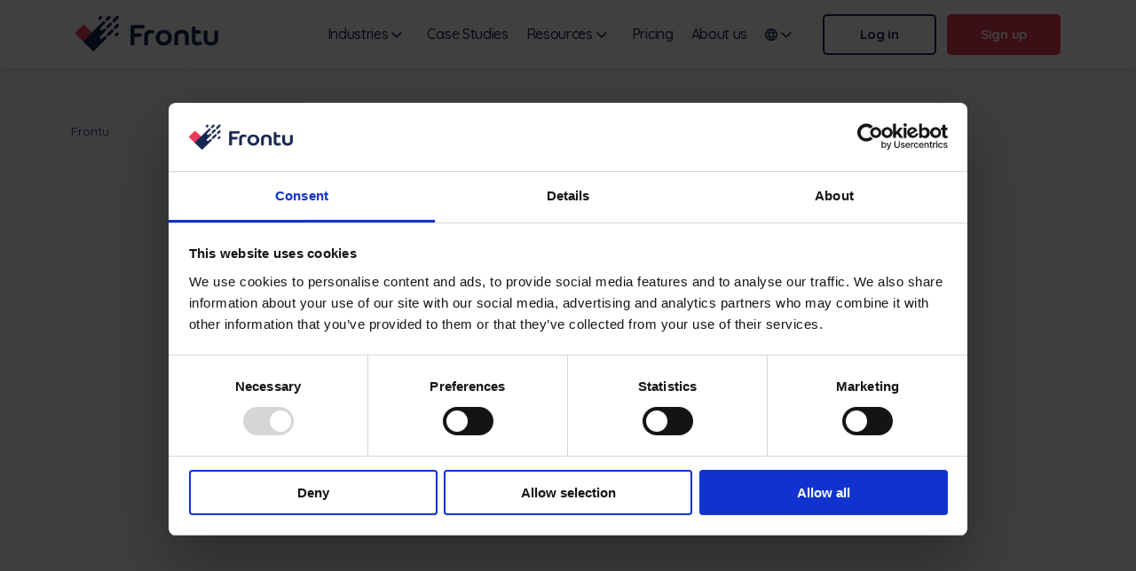

--- FILE ---
content_type: text/html; charset=UTF-8
request_url: https://frontu.com/integrations/google-sheets
body_size: 11385
content:
<!DOCTYPE html>
<html lang="en-US">
<head><style>img.lazy{min-height:1px}</style><link href="https://frontu.com/wp-content/plugins/w3-total-cache/pub/js/lazyload.min.js" as="script">
	<meta charset="UTF-8">
  <meta http-equiv="X-UA-Compatible" content="IE=edge">
  <meta name="format-detection" content="telephone=no" />
  <meta name="viewport" content="width=device-width, initial-scale=1, maximum-scale=1, minimum-scale=1, user-scalable=no">

  <link href="https://frontu.com/wp-content/themes/frontu/assets/css/main.min.css?v=1769100411" rel="stylesheet">
  <link href="https://frontu.com/wp-content/themes/frontu/assets/css/styles.css?v=1769100411" rel="stylesheet">
  <link href="https://frontu.com/wp-content/themes/frontu/assets/css/styles-1.css?v=1769100411" rel="stylesheet">
  <script>
    if (navigator.userAgent.indexOf("Chrome-Lighthouse") == -1) {
              //document.getElementsByTagName("head")[0].insertAdjacentHTML(
        //  "beforeend",
        //  "<link rel=\"stylesheet\" href=\"https://fonts.googleapis.com/css2?family=Comfortaa:wght@400;500;700&display=swap\" />");
            document.getElementsByTagName("head")[0].insertAdjacentHTML(
        "beforeend",
        "<link rel=\"stylesheet\" href=\"https://fonts.googleapis.com/css2?family=Quicksand:wght@400;500;700&display=swap\" />");
          } else {
    }
  </script>
  <script type="text/javascript" data-cookieconsent="ignore">
	window.dataLayer = window.dataLayer || [];

	function gtag() {
		dataLayer.push(arguments);
	}

	gtag("consent", "default", {
		ad_personalization: "denied",
		ad_storage: "denied",
		ad_user_data: "denied",
		analytics_storage: "denied",
		functionality_storage: "denied",
		personalization_storage: "denied",
		security_storage: "granted",
		wait_for_update: 500,
	});
	gtag("set", "ads_data_redaction", true);
	</script>
<script type="text/javascript"
		id="Cookiebot"
		src="https://consent.cookiebot.com/uc.js"
		data-implementation="wp"
		data-cbid="ae1d3280-7f79-4851-8cec-c4855f155d49"
						data-culture="EN"
				data-blockingmode="auto"
	></script>
<meta name='robots' content='index, follow, max-image-preview:large, max-snippet:-1, max-video-preview:-1' />
<link rel="alternate" hreflang="en" href="https://frontu.com/integrations/google-sheets" />
<link rel="alternate" hreflang="lt" href="https://frontu.com/lt/integrations/google-sheets" />
<link rel="alternate" hreflang="et" href="https://frontu.com/et/integrations/google-sheets" />
<link rel="alternate" hreflang="fi" href="https://frontu.com/fi/integrations/google-sheets" />
<link rel="alternate" hreflang="lv" href="https://frontu.com/lv/integrations/google-sheets" />
<link rel="alternate" hreflang="pl" href="https://frontu.com/pl/integrations/google-sheets" />
<link rel="alternate" hreflang="ru" href="https://frontu.com/ru/integrations/google-sheets" />
<link rel="alternate" hreflang="uk" href="https://frontu.com/uk/integrations/google-sheets" />
<link rel="alternate" hreflang="ro" href="https://frontu.com/ro/integrations/google-sheets" />
<link rel="alternate" hreflang="el" href="https://frontu.com/el/integrations/google-sheets" />
<link rel="alternate" hreflang="hr" href="https://frontu.com/hr/integrations/google-sheets" />
<link rel="alternate" hreflang="cs" href="https://frontu.com/cs/integrations/google-sheets" />
<link rel="alternate" hreflang="fr" href="https://frontu.com/fr/integrations/google-sheets" />
<link rel="alternate" hreflang="de" href="https://frontu.com/de/integrations/google-sheets" />
<link rel="alternate" hreflang="hu" href="https://frontu.com/hu/integrations/google-sheets" />
<link rel="alternate" hreflang="it" href="https://frontu.com/it/integrations/google-sheets" />
<link rel="alternate" hreflang="sk" href="https://frontu.com/sk/integrations/google-sheets" />
<link rel="alternate" hreflang="es" href="https://frontu.com/es/integrations/google-sheets" />
<link rel="alternate" hreflang="az" href="https://frontu.com/az/integrations/google-sheets" />
<link rel="alternate" hreflang="bg" href="https://frontu.com/bg/integrations/google-sheets" />
<link rel="alternate" hreflang="da" href="https://frontu.com/da/integrations/google-sheets" />
<link rel="alternate" hreflang="nl" href="https://frontu.com/nl/integrations/google-sheets" />
<link rel="alternate" hreflang="no" href="https://frontu.com/no/integrations/google-sheets" />
<link rel="alternate" hreflang="sr" href="https://frontu.com/sr/integrations/google-sheets" />
<link rel="alternate" hreflang="sl" href="https://frontu.com/sl/integrations/google-sheets" />
<link rel="alternate" hreflang="sv" href="https://frontu.com/sv/integrations/google-sheets" />
<link rel="alternate" hreflang="tr" href="https://frontu.com/tr/integrations/google-sheets" />
<link rel="alternate" hreflang="x-default" href="https://frontu.com/integrations/google-sheets" />

	<!-- This site is optimized with the Yoast SEO plugin v26.8 - https://yoast.com/product/yoast-seo-wordpress/ -->
	<title>Google Sheets | Frontu</title>
	<link rel="canonical" href="https://frontu.com/integrations/google-sheets" />
	<meta property="og:locale" content="en_US" />
	<meta property="og:type" content="article" />
	<meta property="og:title" content="Google Sheets | Frontu" />
	<meta property="og:description" content="Log service events, costs, and metrics instantly" />
	<meta property="og:url" content="https://frontu.com/integrations/google-sheets" />
	<meta property="og:site_name" content="Frontu" />
	<meta property="article:publisher" content="https://www.facebook.com/Frontu" />
	<meta property="article:modified_time" content="2025-09-04T09:07:55+00:00" />
	<meta property="og:image" content="https://frontu.com/wp-content/uploads/2023/09/Untitled-1.jpg" />
	<meta property="og:image:width" content="1200" />
	<meta property="og:image:height" content="630" />
	<meta property="og:image:type" content="image/jpeg" />
	<meta name="twitter:card" content="summary_large_image" />
	<script type="application/ld+json" class="yoast-schema-graph">{"@context":"https://schema.org","@graph":[{"@type":"WebPage","@id":"https://frontu.com/integrations/google-sheets","url":"https://frontu.com/integrations/google-sheets","name":"Google Sheets | Frontu","isPartOf":{"@id":"https://frontu.com/#website"},"primaryImageOfPage":{"@id":"https://frontu.com/integrations/google-sheets#primaryimage"},"image":{"@id":"https://frontu.com/integrations/google-sheets#primaryimage"},"thumbnailUrl":"https://frontu.com/wp-content/uploads/2025/05/logo-119-4.svg","datePublished":"2025-08-11T15:32:58+00:00","dateModified":"2025-09-04T09:07:55+00:00","breadcrumb":{"@id":"https://frontu.com/integrations/google-sheets#breadcrumb"},"inLanguage":"en-US","potentialAction":[{"@type":"ReadAction","target":["https://frontu.com/integrations/google-sheets"]}]},{"@type":"ImageObject","inLanguage":"en-US","@id":"https://frontu.com/integrations/google-sheets#primaryimage","url":"https://frontu.com/wp-content/uploads/2025/05/logo-119-4.svg","contentUrl":"https://frontu.com/wp-content/uploads/2025/05/logo-119-4.svg","width":29,"height":40},{"@type":"BreadcrumbList","@id":"https://frontu.com/integrations/google-sheets#breadcrumb","itemListElement":[{"@type":"ListItem","position":1,"name":"Home","item":"https://frontu.com/"},{"@type":"ListItem","position":2,"name":"Integrations","item":"https://frontu.com/integrations"},{"@type":"ListItem","position":3,"name":"Google Sheets"}]},{"@type":"WebSite","@id":"https://frontu.com/#website","url":"https://frontu.com/","name":"Frontu","description":"Field service management software Frontu designed to simplify business operations. Learn how FSM can transform your field service company. Try now!","publisher":{"@id":"https://frontu.com/#organization"},"potentialAction":[{"@type":"SearchAction","target":{"@type":"EntryPoint","urlTemplate":"https://frontu.com/?s={search_term_string}"},"query-input":{"@type":"PropertyValueSpecification","valueRequired":true,"valueName":"search_term_string"}}],"inLanguage":"en-US"},{"@type":"Organization","@id":"https://frontu.com/#organization","name":"Frontu","url":"https://frontu.com/","logo":{"@type":"ImageObject","inLanguage":"en-US","@id":"https://frontu.com/#/schema/logo/image/","url":"https://frontu.com/wp-content/uploads/2021/08/Frontu-Tasker-compilation-022.png","contentUrl":"https://frontu.com/wp-content/uploads/2021/08/Frontu-Tasker-compilation-022.png","width":4226,"height":1463,"caption":"Frontu"},"image":{"@id":"https://frontu.com/#/schema/logo/image/"},"sameAs":["https://www.facebook.com/Frontu","https://www.linkedin.com/company/frontu/"]}]}</script>
	<!-- / Yoast SEO plugin. -->


<link rel='dns-prefetch' href='//fonts.googleapis.com' />
<style id='wp-img-auto-sizes-contain-inline-css' type='text/css'>
img:is([sizes=auto i],[sizes^="auto," i]){contain-intrinsic-size:3000px 1500px}
/*# sourceURL=wp-img-auto-sizes-contain-inline-css */
</style>
<link rel='stylesheet' id='wp-block-library-css' href='https://frontu.com/wp-includes/css/dist/block-library/style.min.css?ver=6.9' type='text/css' media='all' />
<style id='global-styles-inline-css' type='text/css'>
:root{--wp--preset--aspect-ratio--square: 1;--wp--preset--aspect-ratio--4-3: 4/3;--wp--preset--aspect-ratio--3-4: 3/4;--wp--preset--aspect-ratio--3-2: 3/2;--wp--preset--aspect-ratio--2-3: 2/3;--wp--preset--aspect-ratio--16-9: 16/9;--wp--preset--aspect-ratio--9-16: 9/16;--wp--preset--color--black: #000000;--wp--preset--color--cyan-bluish-gray: #abb8c3;--wp--preset--color--white: #ffffff;--wp--preset--color--pale-pink: #f78da7;--wp--preset--color--vivid-red: #cf2e2e;--wp--preset--color--luminous-vivid-orange: #ff6900;--wp--preset--color--luminous-vivid-amber: #fcb900;--wp--preset--color--light-green-cyan: #7bdcb5;--wp--preset--color--vivid-green-cyan: #00d084;--wp--preset--color--pale-cyan-blue: #8ed1fc;--wp--preset--color--vivid-cyan-blue: #0693e3;--wp--preset--color--vivid-purple: #9b51e0;--wp--preset--gradient--vivid-cyan-blue-to-vivid-purple: linear-gradient(135deg,rgb(6,147,227) 0%,rgb(155,81,224) 100%);--wp--preset--gradient--light-green-cyan-to-vivid-green-cyan: linear-gradient(135deg,rgb(122,220,180) 0%,rgb(0,208,130) 100%);--wp--preset--gradient--luminous-vivid-amber-to-luminous-vivid-orange: linear-gradient(135deg,rgb(252,185,0) 0%,rgb(255,105,0) 100%);--wp--preset--gradient--luminous-vivid-orange-to-vivid-red: linear-gradient(135deg,rgb(255,105,0) 0%,rgb(207,46,46) 100%);--wp--preset--gradient--very-light-gray-to-cyan-bluish-gray: linear-gradient(135deg,rgb(238,238,238) 0%,rgb(169,184,195) 100%);--wp--preset--gradient--cool-to-warm-spectrum: linear-gradient(135deg,rgb(74,234,220) 0%,rgb(151,120,209) 20%,rgb(207,42,186) 40%,rgb(238,44,130) 60%,rgb(251,105,98) 80%,rgb(254,248,76) 100%);--wp--preset--gradient--blush-light-purple: linear-gradient(135deg,rgb(255,206,236) 0%,rgb(152,150,240) 100%);--wp--preset--gradient--blush-bordeaux: linear-gradient(135deg,rgb(254,205,165) 0%,rgb(254,45,45) 50%,rgb(107,0,62) 100%);--wp--preset--gradient--luminous-dusk: linear-gradient(135deg,rgb(255,203,112) 0%,rgb(199,81,192) 50%,rgb(65,88,208) 100%);--wp--preset--gradient--pale-ocean: linear-gradient(135deg,rgb(255,245,203) 0%,rgb(182,227,212) 50%,rgb(51,167,181) 100%);--wp--preset--gradient--electric-grass: linear-gradient(135deg,rgb(202,248,128) 0%,rgb(113,206,126) 100%);--wp--preset--gradient--midnight: linear-gradient(135deg,rgb(2,3,129) 0%,rgb(40,116,252) 100%);--wp--preset--font-size--small: 13px;--wp--preset--font-size--medium: 20px;--wp--preset--font-size--large: 36px;--wp--preset--font-size--x-large: 42px;--wp--preset--spacing--20: 0.44rem;--wp--preset--spacing--30: 0.67rem;--wp--preset--spacing--40: 1rem;--wp--preset--spacing--50: 1.5rem;--wp--preset--spacing--60: 2.25rem;--wp--preset--spacing--70: 3.38rem;--wp--preset--spacing--80: 5.06rem;--wp--preset--shadow--natural: 6px 6px 9px rgba(0, 0, 0, 0.2);--wp--preset--shadow--deep: 12px 12px 50px rgba(0, 0, 0, 0.4);--wp--preset--shadow--sharp: 6px 6px 0px rgba(0, 0, 0, 0.2);--wp--preset--shadow--outlined: 6px 6px 0px -3px rgb(255, 255, 255), 6px 6px rgb(0, 0, 0);--wp--preset--shadow--crisp: 6px 6px 0px rgb(0, 0, 0);}:where(.is-layout-flex){gap: 0.5em;}:where(.is-layout-grid){gap: 0.5em;}body .is-layout-flex{display: flex;}.is-layout-flex{flex-wrap: wrap;align-items: center;}.is-layout-flex > :is(*, div){margin: 0;}body .is-layout-grid{display: grid;}.is-layout-grid > :is(*, div){margin: 0;}:where(.wp-block-columns.is-layout-flex){gap: 2em;}:where(.wp-block-columns.is-layout-grid){gap: 2em;}:where(.wp-block-post-template.is-layout-flex){gap: 1.25em;}:where(.wp-block-post-template.is-layout-grid){gap: 1.25em;}.has-black-color{color: var(--wp--preset--color--black) !important;}.has-cyan-bluish-gray-color{color: var(--wp--preset--color--cyan-bluish-gray) !important;}.has-white-color{color: var(--wp--preset--color--white) !important;}.has-pale-pink-color{color: var(--wp--preset--color--pale-pink) !important;}.has-vivid-red-color{color: var(--wp--preset--color--vivid-red) !important;}.has-luminous-vivid-orange-color{color: var(--wp--preset--color--luminous-vivid-orange) !important;}.has-luminous-vivid-amber-color{color: var(--wp--preset--color--luminous-vivid-amber) !important;}.has-light-green-cyan-color{color: var(--wp--preset--color--light-green-cyan) !important;}.has-vivid-green-cyan-color{color: var(--wp--preset--color--vivid-green-cyan) !important;}.has-pale-cyan-blue-color{color: var(--wp--preset--color--pale-cyan-blue) !important;}.has-vivid-cyan-blue-color{color: var(--wp--preset--color--vivid-cyan-blue) !important;}.has-vivid-purple-color{color: var(--wp--preset--color--vivid-purple) !important;}.has-black-background-color{background-color: var(--wp--preset--color--black) !important;}.has-cyan-bluish-gray-background-color{background-color: var(--wp--preset--color--cyan-bluish-gray) !important;}.has-white-background-color{background-color: var(--wp--preset--color--white) !important;}.has-pale-pink-background-color{background-color: var(--wp--preset--color--pale-pink) !important;}.has-vivid-red-background-color{background-color: var(--wp--preset--color--vivid-red) !important;}.has-luminous-vivid-orange-background-color{background-color: var(--wp--preset--color--luminous-vivid-orange) !important;}.has-luminous-vivid-amber-background-color{background-color: var(--wp--preset--color--luminous-vivid-amber) !important;}.has-light-green-cyan-background-color{background-color: var(--wp--preset--color--light-green-cyan) !important;}.has-vivid-green-cyan-background-color{background-color: var(--wp--preset--color--vivid-green-cyan) !important;}.has-pale-cyan-blue-background-color{background-color: var(--wp--preset--color--pale-cyan-blue) !important;}.has-vivid-cyan-blue-background-color{background-color: var(--wp--preset--color--vivid-cyan-blue) !important;}.has-vivid-purple-background-color{background-color: var(--wp--preset--color--vivid-purple) !important;}.has-black-border-color{border-color: var(--wp--preset--color--black) !important;}.has-cyan-bluish-gray-border-color{border-color: var(--wp--preset--color--cyan-bluish-gray) !important;}.has-white-border-color{border-color: var(--wp--preset--color--white) !important;}.has-pale-pink-border-color{border-color: var(--wp--preset--color--pale-pink) !important;}.has-vivid-red-border-color{border-color: var(--wp--preset--color--vivid-red) !important;}.has-luminous-vivid-orange-border-color{border-color: var(--wp--preset--color--luminous-vivid-orange) !important;}.has-luminous-vivid-amber-border-color{border-color: var(--wp--preset--color--luminous-vivid-amber) !important;}.has-light-green-cyan-border-color{border-color: var(--wp--preset--color--light-green-cyan) !important;}.has-vivid-green-cyan-border-color{border-color: var(--wp--preset--color--vivid-green-cyan) !important;}.has-pale-cyan-blue-border-color{border-color: var(--wp--preset--color--pale-cyan-blue) !important;}.has-vivid-cyan-blue-border-color{border-color: var(--wp--preset--color--vivid-cyan-blue) !important;}.has-vivid-purple-border-color{border-color: var(--wp--preset--color--vivid-purple) !important;}.has-vivid-cyan-blue-to-vivid-purple-gradient-background{background: var(--wp--preset--gradient--vivid-cyan-blue-to-vivid-purple) !important;}.has-light-green-cyan-to-vivid-green-cyan-gradient-background{background: var(--wp--preset--gradient--light-green-cyan-to-vivid-green-cyan) !important;}.has-luminous-vivid-amber-to-luminous-vivid-orange-gradient-background{background: var(--wp--preset--gradient--luminous-vivid-amber-to-luminous-vivid-orange) !important;}.has-luminous-vivid-orange-to-vivid-red-gradient-background{background: var(--wp--preset--gradient--luminous-vivid-orange-to-vivid-red) !important;}.has-very-light-gray-to-cyan-bluish-gray-gradient-background{background: var(--wp--preset--gradient--very-light-gray-to-cyan-bluish-gray) !important;}.has-cool-to-warm-spectrum-gradient-background{background: var(--wp--preset--gradient--cool-to-warm-spectrum) !important;}.has-blush-light-purple-gradient-background{background: var(--wp--preset--gradient--blush-light-purple) !important;}.has-blush-bordeaux-gradient-background{background: var(--wp--preset--gradient--blush-bordeaux) !important;}.has-luminous-dusk-gradient-background{background: var(--wp--preset--gradient--luminous-dusk) !important;}.has-pale-ocean-gradient-background{background: var(--wp--preset--gradient--pale-ocean) !important;}.has-electric-grass-gradient-background{background: var(--wp--preset--gradient--electric-grass) !important;}.has-midnight-gradient-background{background: var(--wp--preset--gradient--midnight) !important;}.has-small-font-size{font-size: var(--wp--preset--font-size--small) !important;}.has-medium-font-size{font-size: var(--wp--preset--font-size--medium) !important;}.has-large-font-size{font-size: var(--wp--preset--font-size--large) !important;}.has-x-large-font-size{font-size: var(--wp--preset--font-size--x-large) !important;}
/*# sourceURL=global-styles-inline-css */
</style>

<style id='classic-theme-styles-inline-css' type='text/css'>
/*! This file is auto-generated */
.wp-block-button__link{color:#fff;background-color:#32373c;border-radius:9999px;box-shadow:none;text-decoration:none;padding:calc(.667em + 2px) calc(1.333em + 2px);font-size:1.125em}.wp-block-file__button{background:#32373c;color:#fff;text-decoration:none}
/*# sourceURL=/wp-includes/css/classic-themes.min.css */
</style>
<link rel='stylesheet' id='contact-form-7-css' href='https://frontu.com/wp-content/plugins/contact-form-7/includes/css/styles.css?ver=6.1.4' type='text/css' media='all' />
<link rel='stylesheet' id='wpcf7-redirect-script-frontend-css' href='https://frontu.com/wp-content/plugins/wpcf7-redirect/build/assets/frontend-script.css?ver=2c532d7e2be36f6af233' type='text/css' media='all' />
<link rel='stylesheet' id='my-style-css' href='https://frontu.com/wp-content/themes/frontu/style.css?ver=3.0999' type='text/css' media='all' />
<link rel='stylesheet' id='my-normalize-css' href='https://frontu.com/wp-content/themes/frontu/assets/css/normalize.css?ver=6.9' type='text/css' media='all' />
<link rel='stylesheet' id='my-fonts-css' href='https://fonts.googleapis.com/css2?family=Quicksand%3Awght%40300..700&#038;display=swap&#038;ver=6.9' type='text/css' media='all' />
<link rel='stylesheet' id='my-fancybox-css' href='https://frontu.com/wp-content/themes/frontu/assets/css/jquery.fancybox.min.css?ver=6.9' type='text/css' media='all' />
<link rel='stylesheet' id='my-nice-select-css' href='https://frontu.com/wp-content/themes/frontu/assets/css/nice-select.css?ver=6.9' type='text/css' media='all' />
<link rel='stylesheet' id='my-intlTelInput-css' href='https://frontu.com/wp-content/themes/frontu/assets/css/intlTelInput.min.css?ver=6.9' type='text/css' media='all' />
<link rel='stylesheet' id='my-swiper-css' href='https://frontu.com/wp-content/themes/frontu/assets/css/swiper.min.css?ver=6.9' type='text/css' media='all' />
<link rel='stylesheet' id='my-styles-css' href='https://frontu.com/wp-content/themes/frontu/assets/css/styles.css?ver=3.0999' type='text/css' media='all' />
<link rel='stylesheet' id='my-responsive-css' href='https://frontu.com/wp-content/themes/frontu/assets/css/responsive.css?ver=3.0999' type='text/css' media='all' />
<link rel='stylesheet' id='my-styles-1-css' href='https://frontu.com/wp-content/themes/frontu/assets/css/styles-1.css?ver=3.0999' type='text/css' media='all' />
<link rel='shortlink' href='https://frontu.com/?p=71544' />
<meta name="generator" content="WPML ver:4.8.6 stt:65,7,22,9,12,37,1,15,18,4,3,13,23,27,31,32,38,40,44,45,49,10,46,2,50,53,54;" />
  <!-- Google Tag Manager -->
  <script>(function(w,d,s,l,i){w[l]=w[l]||[];w[l].push({'gtm.start':
    new Date().getTime(),event:'gtm.js'});var f=d.getElementsByTagName(s)[0],
  j=d.createElement(s),dl=l!='dataLayer'?'&l='+l:'';j.async=true;j.src=
  'https://www.googletagmanager.com/gtm.js?id='+i+dl;f.parentNode.insertBefore(j,f);
})(window,document,'script','dataLayer','GTM-KM4MKM8');</script>
<!-- End Google Tag Manager -->

</head>


<body class="wp-singular integration-template-default single single-integration postid-71544 wp-theme-frontu">
  <!-- Google Tag Manager (noscript) -->
  <noscript><iframe src="https://www.googletagmanager.com/ns.html?id=GTM-KM4MKM8"
    height="0" width="0" style="display:none;visibility:hidden"></iframe></noscript>
    <!-- End Google Tag Manager (noscript) -->

    <header class="header">
      <div class="container">
        <a href="https://frontu.com/" class="logo">

                      <svg role="img">
              <use xlink:href="/icons.svg#logo" />
            </svg>
          
        </a>
        <div class="menu-trigger">
          <span></span><span></span><span></span>
        </div>
        <nav class="main-menu">
          <ul class="menu">

            
                        
                              <li class="with-sub ">
                  <a href="/field-service-management" title="Industries">Industries</a>

                                    <ul class="sub-menu kvv-code new-styles">
                    <li class="content-width">

                                            <div class="left">

                                                                              <div class="item">
                              <a href="/field-service-management/heavy-equipment-software">

                                                                  <div class="icon-wrap">
                                                                          <img class="lazy" src="data:image/svg+xml,%3Csvg%20xmlns='http://www.w3.org/2000/svg'%20viewBox='0%200%2040%2038'%3E%3C/svg%3E" data-src="https://frontu.com/wp-content/uploads/2022/06/Heavy-Eq.svg" alt="Heavy Equipment">
                                                                      </div>
                                
                                <div class="text-wrap">
                                  <h6>Heavy Equipment Software</h6>

                                                                      <p>Manage, schedule and maintain your equipment with ease</p>
                                  
                                </div>
                              </a>
                            </div>
                                                                                                        <div class="item">
                              <a href="/field-service-management/facility-software">

                                                                  <div class="icon-wrap">
                                                                          <img class="lazy" src="data:image/svg+xml,%3Csvg%20xmlns='http://www.w3.org/2000/svg'%20viewBox='0%200%2040%2034'%3E%3C/svg%3E" data-src="https://frontu.com/wp-content/uploads/2022/06/Facility.svg" alt="Facility">
                                                                      </div>
                                
                                <div class="text-wrap">
                                  <h6>Facility Management Software</h6>

                                                                      <p>Control the preservation and security of your facilities</p>
                                  
                                </div>
                              </a>
                            </div>
                                                                                                        <div class="item">
                              <a href="https://frontu.com/field-service-management/utility-software">

                                                                  <div class="icon-wrap">
                                                                          <img class="lazy" src="data:image/svg+xml,%3Csvg%20xmlns='http://www.w3.org/2000/svg'%20viewBox='0%200%2040%2040'%3E%3C/svg%3E" data-src="https://frontu.com/wp-content/uploads/2022/06/Utility.svg" alt="Utility">
                                                                      </div>
                                
                                <div class="text-wrap">
                                  <h6>Utility Management Software</h6>

                                                                      <p>Prevent malfunctions, optimize energy efficiency and streamline operations</p>
                                  
                                </div>
                              </a>
                            </div>
                                                                                                        <div class="item">
                              <a href="https://frontu.com/field-service-management/hvac-software">

                                                                  <div class="icon-wrap">
                                                                          <img class="lazy" src="data:image/svg+xml,%3Csvg%20xmlns='http://www.w3.org/2000/svg'%20viewBox='0%200%2040%2030'%3E%3C/svg%3E" data-src="https://frontu.com/wp-content/uploads/2022/06/HVAC.svg" alt="HVAC">
                                                                      </div>
                                
                                <div class="text-wrap">
                                  <h6>HVAC Software</h6>

                                                                      <p>Regulate heating, ventilation, and air conditioning systems simultaneously</p>
                                  
                                </div>
                              </a>
                            </div>
                                                                                                        <div class="item">
                              <a href="https://frontu.com/field-service-management/security-software">

                                                                  <div class="icon-wrap">
                                                                          <img class="lazy" src="data:image/svg+xml,%3Csvg%20xmlns='http://www.w3.org/2000/svg'%20viewBox='0%200%2040%2040'%3E%3C/svg%3E" data-src="https://frontu.com/wp-content/uploads/2022/06/Security.svg" alt="Security">
                                                                      </div>
                                
                                <div class="text-wrap">
                                  <h6>Security Management Software</h6>

                                                                      <p>Plan shifts and strengthen safety with a digital solution</p>
                                  
                                </div>
                              </a>
                            </div>
                                                                                                        <div class="item">
                              <a href="https://frontu.com/field-service-management/vending-software">

                                                                  <div class="icon-wrap">
                                                                          <img class="lazy" src="data:image/svg+xml,%3Csvg%20xmlns='http://www.w3.org/2000/svg'%20viewBox='0%200%2031%2045'%3E%3C/svg%3E" data-src="https://frontu.com/wp-content/uploads/2022/06/Vending.svg" alt="Vending">
                                                                      </div>
                                
                                <div class="text-wrap">
                                  <h6>Vending Management Software</h6>

                                                                      <p>Minimize machine downtime, track and optimize inventory and more</p>
                                  
                                </div>
                              </a>
                            </div>
                                                  
                      </div>
                    
                                        <div class="right">

                                              <figure>
                          <img width="224" height="152" src="data:image/svg+xml,%3Csvg%20xmlns='http://www.w3.org/2000/svg'%20viewBox='0%200%20224%20152'%3E%3C/svg%3E" data-src="https://frontu.com/wp-content/uploads/2025/08/250828-max-ai-featured.jpg" class="attachment-full size-full lazy" alt="" decoding="async" />                        </figure>
                                            
                      <div class="text-bottom">

                                                  <h6>Max AI is here</h6>
                        
                                                  <p>From rephrasing messy tasks to answering “why was this delayed?”, Max AI helps your team act faster and stay sharp.</p>
                        
                                                  <div class="link-wrap">

                                                          <a href="https://frontu.com/field-service-management/max-ai" class="link-blue">More</a>
                            
                                                          <a href="https://frontu.com/book-a-demo" class="link-red">Contact us</a>
                            
                          </div>
                        
                      </div>
                    </div>
                  
                </li>
              </ul>
            
          </li>
        
      
                              <li>
                  <a href="https://frontu.com/case-studies" title="Case Studies">Case Studies</a>

                  
          </li>
        
      
                              <li class="with-sub ">
                  <a href="#" title="Resources">Resources</a>

                                    <ul class="sub-menu kvv-code new-styles">
                    <li class="content-width">

                                            <div class="left">

                                                                              <div class="item">
                              <a href="https://frontu.com/roi-calculator">

                                                                  <div class="icon-wrap">
                                                                          <img class="lazy" src="data:image/svg+xml,%3Csvg%20xmlns='http://www.w3.org/2000/svg'%20viewBox='0%200%2040%2040'%3E%3C/svg%3E" data-src="https://frontu.com/wp-content/uploads/2022/06/ROI.svg" alt="ROI calculator">
                                                                      </div>
                                
                                <div class="text-wrap">
                                  <h6>ROI Calculator</h6>

                                                                      <p>Calculate how much you could save by using Frontu</p>
                                  
                                </div>
                              </a>
                            </div>
                                                                                                        <div class="item">
                              <a href="https://frontu.com/integrations">

                                                                  <div class="icon-wrap">
                                                                          <img class="lazy" src="data:image/svg+xml,%3Csvg%20xmlns='http://www.w3.org/2000/svg'%20viewBox='0%200%2040%2039'%3E%3C/svg%3E" data-src="https://frontu.com/wp-content/uploads/2022/06/Integrations.svg" alt="Integrations">
                                                                      </div>
                                
                                <div class="text-wrap">
                                  <h6>Integrations</h6>

                                                                      <p>Connect Frontu with your favourite tools and platforms</p>
                                  
                                </div>
                              </a>
                            </div>
                                                                                                        <div class="item">
                              <a href="https://frontu.com/features">

                                                                  <div class="icon-wrap">
                                                                          <img class="lazy" src="data:image/svg+xml,%3Csvg%20xmlns='http://www.w3.org/2000/svg'%20viewBox='0%200%2045%2038'%3E%3C/svg%3E" data-src="https://frontu.com/wp-content/uploads/2022/06/Features.svg" alt="Features">
                                                                      </div>
                                
                                <div class="text-wrap">
                                  <h6>Features</h6>

                                                                      <p>Learn how our features can address your pain points</p>
                                  
                                </div>
                              </a>
                            </div>
                                                                                                        <div class="item">
                              <a href="https://frontu.com/blog">

                                                                  <div class="icon-wrap">
                                                                          <img class="lazy" src="data:image/svg+xml,%3Csvg%20xmlns='http://www.w3.org/2000/svg'%20viewBox='0%200%2040%2040'%3E%3C/svg%3E" data-src="https://frontu.com/wp-content/uploads/2022/06/Blog.svg" alt="Blog">
                                                                      </div>
                                
                                <div class="text-wrap">
                                  <h6>Blog</h6>

                                                                      <p>All information about field service and your industry in one place</p>
                                  
                                </div>
                              </a>
                            </div>
                                                                                                        <div class="item">
                              <a href="https://frontu.com/referral-program">

                                                                  <div class="icon-wrap">
                                                                          <img class="lazy" src="data:image/svg+xml,%3Csvg%20xmlns='http://www.w3.org/2000/svg'%20viewBox='0%200%2040%2043'%3E%3C/svg%3E" data-src="https://frontu.com/wp-content/uploads/2022/06/Referrals.svg" alt="Referral program">
                                                                      </div>
                                
                                <div class="text-wrap">
                                  <h6>Referral Program</h6>

                                                                      <p>Make €2000 by referring Frontu to a friend, colleague or partner</p>
                                  
                                </div>
                              </a>
                            </div>
                                                                                                        <div class="item">
                              <a href="https://frontu.com/partner-program">

                                                                  <div class="icon-wrap">
                                                                          <img class="lazy" src="data:image/svg+xml,%3Csvg%20xmlns='http://www.w3.org/2000/svg'%20viewBox='0%200%2045%2039'%3E%3C/svg%3E" data-src="https://frontu.com/wp-content/uploads/2022/06/Partner.svg" alt="Become a partner">
                                                                      </div>
                                
                                <div class="text-wrap">
                                  <h6>Become a Partner</h6>

                                                                      <p>Start earning money by becoming a Frontu FSM Partner</p>
                                  
                                </div>
                              </a>
                            </div>
                                                                                                        <div class="item">
                              <a href="https://frontu.com/case-studies">

                                                                  <div class="icon-wrap">
                                                                          <img class="lazy" src="data:image/svg+xml,%3Csvg%20xmlns='http://www.w3.org/2000/svg'%20viewBox='0%200%2037%2040'%3E%3C/svg%3E" data-src="https://frontu.com/wp-content/uploads/2022/06/Case-Studies.svg" alt="Case Studies">
                                                                      </div>
                                
                                <div class="text-wrap">
                                  <h6>Case Studies</h6>

                                                                      <p>See how Frontu has helped other businesses</p>
                                  
                                </div>
                              </a>
                            </div>
                                                  
                      </div>
                    
                    
                </li>
              </ul>
            
          </li>
        
      
                              <li>
                  <a href="/pricing" title="Pricing">Pricing</a>

                  
          </li>
        
      
                              <li>
                  <a href="/about-us" title="About us">About us</a>

                  
          </li>
        
          
    
    
        <li class="with-sub langs">
          <a href="#">
            <svg role="img">
              <use xlink:href="/icons.svg#langs" />
            </svg>
          </a>
          <ul>
            <li class="current"><a href="https://frontu.com/integrations/google-sheets"><img class="lazy" src="data:image/svg+xml,%3Csvg%20xmlns='http://www.w3.org/2000/svg'%20viewBox='0%200%201%201'%3E%3C/svg%3E" data-src="https://frontu.com/wp-content/plugins/sitepress-multilingual-cms/res/flags/en.svg" alt><strong>English</strong></a></li><li><a href="https://frontu.com/lt/integrations/google-sheets"><img class="lazy" src="data:image/svg+xml,%3Csvg%20xmlns='http://www.w3.org/2000/svg'%20viewBox='0%200%201%201'%3E%3C/svg%3E" data-src="https://frontu.com/wp-content/plugins/sitepress-multilingual-cms/res/flags/lt.svg" alt><strong>Lietuvių</strong></a></li><li><a href="https://frontu.com/et/integrations/google-sheets"><img class="lazy" src="data:image/svg+xml,%3Csvg%20xmlns='http://www.w3.org/2000/svg'%20viewBox='0%200%201%201'%3E%3C/svg%3E" data-src="https://frontu.com/wp-content/plugins/sitepress-multilingual-cms/res/flags/et.svg" alt><strong>Eesti</strong></a></li><li><a href="https://frontu.com/fi/integrations/google-sheets"><img class="lazy" src="data:image/svg+xml,%3Csvg%20xmlns='http://www.w3.org/2000/svg'%20viewBox='0%200%201%201'%3E%3C/svg%3E" data-src="https://frontu.com/wp-content/plugins/sitepress-multilingual-cms/res/flags/fi.svg" alt><strong>Suomi</strong></a></li><li><a href="https://frontu.com/lv/integrations/google-sheets"><img class="lazy" src="data:image/svg+xml,%3Csvg%20xmlns='http://www.w3.org/2000/svg'%20viewBox='0%200%201%201'%3E%3C/svg%3E" data-src="https://frontu.com/wp-content/plugins/sitepress-multilingual-cms/res/flags/lv.svg" alt><strong>Latviešu</strong></a></li><li><a href="https://frontu.com/pl/integrations/google-sheets"><img class="lazy" src="data:image/svg+xml,%3Csvg%20xmlns='http://www.w3.org/2000/svg'%20viewBox='0%200%201%201'%3E%3C/svg%3E" data-src="https://frontu.com/wp-content/plugins/sitepress-multilingual-cms/res/flags/pl.svg" alt><strong>Polski</strong></a></li><li><a href="https://frontu.com/ru/integrations/google-sheets"><img class="lazy" src="data:image/svg+xml,%3Csvg%20xmlns='http://www.w3.org/2000/svg'%20viewBox='0%200%201%201'%3E%3C/svg%3E" data-src="https://frontu.com/wp-content/plugins/sitepress-multilingual-cms/res/flags/ru.svg" alt><strong>Русский</strong></a></li><li><a href="https://frontu.com/uk/integrations/google-sheets"><img class="lazy" src="data:image/svg+xml,%3Csvg%20xmlns='http://www.w3.org/2000/svg'%20viewBox='0%200%201%201'%3E%3C/svg%3E" data-src="https://frontu.com/wp-content/plugins/sitepress-multilingual-cms/res/flags/uk.svg" alt><strong>Українська</strong></a></li><li><a href="https://frontu.com/ro/integrations/google-sheets"><img class="lazy" src="data:image/svg+xml,%3Csvg%20xmlns='http://www.w3.org/2000/svg'%20viewBox='0%200%201%201'%3E%3C/svg%3E" data-src="https://frontu.com/wp-content/plugins/sitepress-multilingual-cms/res/flags/ro.svg" alt><strong>Română</strong></a></li><li><a href="https://frontu.com/el/integrations/google-sheets"><img class="lazy" src="data:image/svg+xml,%3Csvg%20xmlns='http://www.w3.org/2000/svg'%20viewBox='0%200%201%201'%3E%3C/svg%3E" data-src="https://frontu.com/wp-content/plugins/sitepress-multilingual-cms/res/flags/el.svg" alt><strong>Ελληνικά</strong></a></li><li><a href="https://frontu.com/hr/integrations/google-sheets"><img class="lazy" src="data:image/svg+xml,%3Csvg%20xmlns='http://www.w3.org/2000/svg'%20viewBox='0%200%201%201'%3E%3C/svg%3E" data-src="https://frontu.com/wp-content/plugins/sitepress-multilingual-cms/res/flags/hr.svg" alt><strong>Hrvatski</strong></a></li><li><a href="https://frontu.com/cs/integrations/google-sheets"><img class="lazy" src="data:image/svg+xml,%3Csvg%20xmlns='http://www.w3.org/2000/svg'%20viewBox='0%200%201%201'%3E%3C/svg%3E" data-src="https://frontu.com/wp-content/plugins/sitepress-multilingual-cms/res/flags/cs.svg" alt><strong>Čeština</strong></a></li><li><a href="https://frontu.com/fr/integrations/google-sheets"><img class="lazy" src="data:image/svg+xml,%3Csvg%20xmlns='http://www.w3.org/2000/svg'%20viewBox='0%200%201%201'%3E%3C/svg%3E" data-src="https://frontu.com/wp-content/plugins/sitepress-multilingual-cms/res/flags/fr.svg" alt><strong>Français</strong></a></li><li><a href="https://frontu.com/de/integrations/google-sheets"><img class="lazy" src="data:image/svg+xml,%3Csvg%20xmlns='http://www.w3.org/2000/svg'%20viewBox='0%200%201%201'%3E%3C/svg%3E" data-src="https://frontu.com/wp-content/plugins/sitepress-multilingual-cms/res/flags/de.svg" alt><strong>Deutsch</strong></a></li><li><a href="https://frontu.com/hu/integrations/google-sheets"><img class="lazy" src="data:image/svg+xml,%3Csvg%20xmlns='http://www.w3.org/2000/svg'%20viewBox='0%200%201%201'%3E%3C/svg%3E" data-src="https://frontu.com/wp-content/plugins/sitepress-multilingual-cms/res/flags/hu.svg" alt><strong>Magyar</strong></a></li><li><a href="https://frontu.com/it/integrations/google-sheets"><img class="lazy" src="data:image/svg+xml,%3Csvg%20xmlns='http://www.w3.org/2000/svg'%20viewBox='0%200%201%201'%3E%3C/svg%3E" data-src="https://frontu.com/wp-content/plugins/sitepress-multilingual-cms/res/flags/it.svg" alt><strong>Italiano</strong></a></li><li><a href="https://frontu.com/sk/integrations/google-sheets"><img class="lazy" src="data:image/svg+xml,%3Csvg%20xmlns='http://www.w3.org/2000/svg'%20viewBox='0%200%201%201'%3E%3C/svg%3E" data-src="https://frontu.com/wp-content/plugins/sitepress-multilingual-cms/res/flags/sk.svg" alt><strong>Slovenčina</strong></a></li><li><a href="https://frontu.com/es/integrations/google-sheets"><img class="lazy" src="data:image/svg+xml,%3Csvg%20xmlns='http://www.w3.org/2000/svg'%20viewBox='0%200%201%201'%3E%3C/svg%3E" data-src="https://frontu.com/wp-content/plugins/sitepress-multilingual-cms/res/flags/es.svg" alt><strong>Español</strong></a></li><li><a href="https://frontu.com/az/integrations/google-sheets"><img class="lazy" src="data:image/svg+xml,%3Csvg%20xmlns='http://www.w3.org/2000/svg'%20viewBox='0%200%201%201'%3E%3C/svg%3E" data-src="https://frontu.com/wp-content/plugins/sitepress-multilingual-cms/res/flags/az.svg" alt><strong>Azərbaycan</strong></a></li><li><a href="https://frontu.com/bg/integrations/google-sheets"><img class="lazy" src="data:image/svg+xml,%3Csvg%20xmlns='http://www.w3.org/2000/svg'%20viewBox='0%200%201%201'%3E%3C/svg%3E" data-src="https://frontu.com/wp-content/plugins/sitepress-multilingual-cms/res/flags/bg.svg" alt><strong>Български</strong></a></li><li><a href="https://frontu.com/da/integrations/google-sheets"><img class="lazy" src="data:image/svg+xml,%3Csvg%20xmlns='http://www.w3.org/2000/svg'%20viewBox='0%200%201%201'%3E%3C/svg%3E" data-src="https://frontu.com/wp-content/plugins/sitepress-multilingual-cms/res/flags/da.svg" alt><strong>Dansk</strong></a></li><li><a href="https://frontu.com/nl/integrations/google-sheets"><img class="lazy" src="data:image/svg+xml,%3Csvg%20xmlns='http://www.w3.org/2000/svg'%20viewBox='0%200%201%201'%3E%3C/svg%3E" data-src="https://frontu.com/wp-content/plugins/sitepress-multilingual-cms/res/flags/nl.svg" alt><strong>Nederlands</strong></a></li><li><a href="https://frontu.com/no/integrations/google-sheets"><img class="lazy" src="data:image/svg+xml,%3Csvg%20xmlns='http://www.w3.org/2000/svg'%20viewBox='0%200%201%201'%3E%3C/svg%3E" data-src="https://frontu.com/wp-content/plugins/sitepress-multilingual-cms/res/flags/no.svg" alt><strong>Norsk bokmål</strong></a></li><li><a href="https://frontu.com/sr/integrations/google-sheets"><img class="lazy" src="data:image/svg+xml,%3Csvg%20xmlns='http://www.w3.org/2000/svg'%20viewBox='0%200%201%201'%3E%3C/svg%3E" data-src="https://frontu.com/wp-content/plugins/sitepress-multilingual-cms/res/flags/sr.svg" alt><strong>српски</strong></a></li><li><a href="https://frontu.com/sl/integrations/google-sheets"><img class="lazy" src="data:image/svg+xml,%3Csvg%20xmlns='http://www.w3.org/2000/svg'%20viewBox='0%200%201%201'%3E%3C/svg%3E" data-src="https://frontu.com/wp-content/plugins/sitepress-multilingual-cms/res/flags/sl.svg" alt><strong>Slovenščina</strong></a></li><li><a href="https://frontu.com/sv/integrations/google-sheets"><img class="lazy" src="data:image/svg+xml,%3Csvg%20xmlns='http://www.w3.org/2000/svg'%20viewBox='0%200%201%201'%3E%3C/svg%3E" data-src="https://frontu.com/wp-content/plugins/sitepress-multilingual-cms/res/flags/sv.svg" alt><strong>Svenska</strong></a></li><li><a href="https://frontu.com/tr/integrations/google-sheets"><img class="lazy" src="data:image/svg+xml,%3Csvg%20xmlns='http://www.w3.org/2000/svg'%20viewBox='0%200%201%201'%3E%3C/svg%3E" data-src="https://frontu.com/wp-content/plugins/sitepress-multilingual-cms/res/flags/tr.svg" alt><strong>Türkçe</strong></a></li>          </ul>
        </li>
          </ul>
  <ul class="links"><li class=" login"><a href="#login" class="btn btn-sm btn-outline-secondary">Log in</a><div class="login-box">
      <form method="POST" target="_blank" action="https://{url}.frontu.com/" data-action="https://{url}.frontu.com/">
      <h4>Log In</h4>
      <div class="form-group">
      <label>Your domain name:</label>
      <input type="text" required name="domain">
      <div class="suffix">
      .frontu.com
      </div>
      </div>
      <button type="submit" class="btn btn-sm btn-primary">LOG IN</button>
      </form>
      </div></li><li class=""><a href="https://frontu.com/book-a-demo" class="btn btn-sm btn-primary">Sign up</a></li></ul></nav>
</div>
</header>

<div class="body">

<main>
	<div class="kvv-code new-styles">
		<section class="integrations-banner">
			<div class="bg">
				<img class="lazy" src="data:image/svg+xml,%3Csvg%20xmlns='http://www.w3.org/2000/svg'%20viewBox='0%200%201%201'%3E%3C/svg%3E" data-src="https://frontu.com/wp-content/themes/frontu/assets/img/bg-107.svg" alt="">
			</div>
			<div class="content-width">
				<ul class="breadcrumb">
					<li><a href="https://frontu.com/">Frontu</a><img class="lazy" src="data:image/svg+xml,%3Csvg%20xmlns='http://www.w3.org/2000/svg'%20viewBox='0%200%201%201'%3E%3C/svg%3E" data-src="https://frontu.com/wp-content/themes/frontu/assets/img/icon-106.svg" alt=""> </li>

					
					<li><a href="https://frontu.com/integrations">Integrations</a><img class="lazy" src="data:image/svg+xml,%3Csvg%20xmlns='http://www.w3.org/2000/svg'%20viewBox='0%200%201%201'%3E%3C/svg%3E" data-src="https://frontu.com/wp-content/themes/frontu/assets/img/icon-106.svg" alt=""> </li>
					<li>Google Sheets</li>
				</ul>
				<div class="content">
					<div class="left">

						
													<h1>Frontu + Google Sheets Integration</h1>
						
						<p>Collaborate and analyse field data in Google Sheets</p>

													<div class="btn-wrap">
								<a href="https://frontu.com/book-a-demo" class="btn-red">Get started</a>
							</div>
						
					</div>

											<figure>
							<img width="1168" height="1062" src="data:image/svg+xml,%3Csvg%20xmlns='http://www.w3.org/2000/svg'%20viewBox='0%200%201168%201062'%3E%3C/svg%3E" data-src="https://frontu.com/wp-content/uploads/2025/08/Integrate-Frontu-with-your-favorite-tools-1-213.png" class="attachment-full size-full lazy" alt="" decoding="async" fetchpriority="high" data-srcset="https://frontu.com/wp-content/uploads/2025/08/Integrate-Frontu-with-your-favorite-tools-1-213.png 1168w, https://frontu.com/wp-content/uploads/2025/08/Integrate-Frontu-with-your-favorite-tools-1-213-300x273.png 300w, https://frontu.com/wp-content/uploads/2025/08/Integrate-Frontu-with-your-favorite-tools-1-213-1024x931.png 1024w, https://frontu.com/wp-content/uploads/2025/08/Integrate-Frontu-with-your-favorite-tools-1-213-768x698.png 768w" data-sizes="(max-width: 1168px) 100vw, 1168px" />						</figure>
					
				</div>
			</div>
		</section>

				<section class="text-about text-about-integrations">
			<div class="content-width">

									<div class="top">

													<h2>Features</h2>
						
						<p>See how integration can help your business</p>

					</div>
				
				<div class="content">

											<div class="item">

															<figure>
									<picture><source data-srcset="https://frontu.com/wp-content/uploads/2025/08/img-116-1.png" media="(min-width: 768px)">
										<img width="918" height="1248" src="data:image/svg+xml,%3Csvg%20xmlns='http://www.w3.org/2000/svg'%20viewBox='0%200%20918%201248'%3E%3C/svg%3E" data-src="https://frontu.com/wp-content/uploads/2025/08/img-116-1.png" class="attachment-full size-full lazy" alt="" decoding="async" data-srcset="https://frontu.com/wp-content/uploads/2025/08/img-116-1.png 918w, https://frontu.com/wp-content/uploads/2025/08/img-116-1-221x300.png 221w, https://frontu.com/wp-content/uploads/2025/08/img-116-1-753x1024.png 753w, https://frontu.com/wp-content/uploads/2025/08/img-116-1-768x1044.png 768w" data-sizes="(max-width: 918px) 100vw, 918px" />									</picture>
								</figure>
														
							<div class="text">

																	<h3>Spreadsheet Heaven</h3>
								
								<p>Love spreadsheets? We get it. Pull Frontu data into Google Sheets and collaborate without messy imports or version hell.</p>

							</div>
						</div>
											<div class="item">

															<figure>
									<picture><source data-srcset="https://frontu.com/wp-content/uploads/2025/08/img-116-2.png" media="(min-width: 768px)">
										<img width="988" height="1248" src="data:image/svg+xml,%3Csvg%20xmlns='http://www.w3.org/2000/svg'%20viewBox='0%200%20988%201248'%3E%3C/svg%3E" data-src="https://frontu.com/wp-content/uploads/2025/08/img-116-2.png" class="attachment-full size-full lazy" alt="" decoding="async" data-srcset="https://frontu.com/wp-content/uploads/2025/08/img-116-2.png 988w, https://frontu.com/wp-content/uploads/2025/08/img-116-2-238x300.png 238w, https://frontu.com/wp-content/uploads/2025/08/img-116-2-811x1024.png 811w, https://frontu.com/wp-content/uploads/2025/08/img-116-2-768x970.png 768w" data-sizes="(max-width: 988px) 100vw, 988px" />									</picture>
								</figure>
														
							<div class="text">

																	<h3>Analyse Together</h3>
								
								<p>Share data, build charts and nerd out in real time. Your boss will finally understand your genius (or at least your pivot tables).</p>

							</div>
						</div>
					
				</div>
			</div>
		</section>
	
	
</div>
</main>

</div>

<footer class="footer footer-new">
  <div class="container">
    <div class="row">
      <div class="left-col">
        <a href="https://frontu.com/" class="logo">
          <svg role="img">
            <use xlink:href="/icons.svg#f-logo" />
          </svg>
        </a>
        <div class="apps">
                        <div class="app">
                <div class="label">
                  Employees App                </div>
                <div class="links">
                  <a href="https://play.google.com/store/apps/details?id=lt.ito.tasker.demo" target="_blank"><img width="112" height="33" src="data:image/svg+xml,%3Csvg%20xmlns='http://www.w3.org/2000/svg'%20viewBox='0%200%20112%2033'%3E%3C/svg%3E" data-src="https://frontu.com/wp-content/uploads/2021/08/btn-gplay.svg" class="attachment-full size-full lazy" alt="" decoding="async" /></a>                </div>
              </div>
                      </div>

        
        <div class="social">
          <ul>
                          <li><a href="https://www.facebook.com/Frontu" target="_blank">
                <img class="lazy" src="data:image/svg+xml,%3Csvg%20xmlns='http://www.w3.org/2000/svg'%20viewBox='0%200%201%201'%3E%3C/svg%3E" data-src="https://frontu.com/wp-content/themes/frontu/assets/img/icon-facebook-w.svg" alt="Facebook">
                </a></li>
                                              <li><a href="https://www.linkedin.com/company/frontu/" target="_blank">
                  <img class="lazy" src="data:image/svg+xml,%3Csvg%20xmlns='http://www.w3.org/2000/svg'%20viewBox='0%200%201%201'%3E%3C/svg%3E" data-src="https://frontu.com/wp-content/themes/frontu/assets/img/icon-linkedin-w.svg" alt="LinkedIn">
                  </a></li>
                                                    <li>
                    <a href="https://www.youtube.com/@frontu" target="_blank">
                      <img class="lazy" src="data:image/svg+xml,%3Csvg%20xmlns='http://www.w3.org/2000/svg'%20viewBox='0%200%201%201'%3E%3C/svg%3E" data-src="/wp-content/uploads/2025/07/icon-youtube-w-1.png" alt="LinkedIn">
                    </a>
                  </li>
                                </ul>
            </div>

            
          </div>
          <div class="menus">

                                      <div class="item item-1">
                <h6>Company</h6>
                <ul>
                  <li id="menu-item-87187" class="menu-item menu-item-type-post_type menu-item-object-page menu-item-87187"><a href="https://frontu.com/about-us">About</a></li>
<li id="menu-item-32955" class="menu-item menu-item-type-post_type menu-item-object-page menu-item-32955"><a href="https://frontu.com/pricing">Pricing</a></li>
<li id="menu-item-4074" class="menu-item menu-item-type-post_type menu-item-object-page menu-item-4074"><a href="https://frontu.com/faq">FAQ</a></li>
                </ul>
              </div>
            
                                      <div class="item item-2">
                <h6>Resources</h6>
                <ul>
                  <li id="menu-item-87195" class="menu-item menu-item-type-custom menu-item-object-custom menu-item-87195"><a href="https://help.frontu.com/en/">Help Center</a></li>
<li id="menu-item-87189" class="menu-item menu-item-type-post_type menu-item-object-page menu-item-87189"><a href="https://frontu.com/integrations">Integrations</a></li>
<li id="menu-item-71949" class="menu-item menu-item-type-post_type menu-item-object-page menu-item-71949"><a href="https://frontu.com/case-studies">Case Studies</a></li>
<li id="menu-item-87190" class="menu-item menu-item-type-post_type menu-item-object-page menu-item-87190"><a href="https://frontu.com/features">Features</a></li>
<li id="menu-item-71943" class="menu-item menu-item-type-post_type menu-item-object-page menu-item-71943"><a href="https://frontu.com/roi-calculator">ROI Calculator</a></li>
<li id="menu-item-71947" class="menu-item menu-item-type-post_type menu-item-object-page menu-item-71947"><a href="https://frontu.com/referral-program">Referral Program</a></li>
<li id="menu-item-71948" class="menu-item menu-item-type-post_type menu-item-object-page menu-item-71948"><a href="https://frontu.com/partner-program">Become a Partner</a></li>
<li id="menu-item-87194" class="menu-item menu-item-type-post_type menu-item-object-post menu-item-87194"><a href="https://frontu.com/blog/what-is-a-field-service-management">What is Field Service Management (FSM)?</a></li>
<li id="menu-item-87191" class="menu-item menu-item-type-post_type menu-item-object-page current_page_parent menu-item-87191"><a href="https://frontu.com/blog">Blog</a></li>
                </ul>
              </div>
            
                                      <div class="item item-3">
                <h6>Industries</h6>
                <ul>
                  <li id="menu-item-87192" class="menu-item menu-item-type-post_type menu-item-object-page menu-item-87192"><a href="https://frontu.com/field-service-management">Field Service Management</a></li>
<li id="menu-item-74554" class="menu-item menu-item-type-post_type menu-item-object-page menu-item-74554"><a href="https://frontu.com/field-service-management/security-software">Security Management Software</a></li>
<li id="menu-item-71942" class="menu-item menu-item-type-post_type menu-item-object-page menu-item-71942"><a href="https://frontu.com/field-service-management/hvac-software">HVAC Software</a></li>
<li id="menu-item-71938" class="menu-item menu-item-type-post_type menu-item-object-page menu-item-71938"><a href="https://frontu.com/field-service-management/heavy-equipment-software">Heavy Equipment Software</a></li>
<li id="menu-item-71936" class="menu-item menu-item-type-post_type menu-item-object-page menu-item-71936"><a href="https://frontu.com/field-service-management/utility-software">Utility Management Software</a></li>
<li id="menu-item-71939" class="menu-item menu-item-type-post_type menu-item-object-page menu-item-71939"><a href="https://frontu.com/field-service-management/facility-software">Facility Management Software</a></li>
                </ul>
              </div>
            
          </div>
        </div>
        <div class="awards">
     <!-- <div class="head">
              </div>-->
      <ul>
                    <li><img  class="lazy" src="data:image/svg+xml,%3Csvg%20xmlns='http://www.w3.org/2000/svg'%20viewBox='0%200%20107.764%2041.306'%3E%3C/svg%3E" data-src='https://frontu.com/wp-content/uploads/2021/08/aw1.svg'  alt=''>            
          </li>
                      <li><img  class="lazy" src="data:image/svg+xml,%3Csvg%20xmlns='http://www.w3.org/2000/svg'%20viewBox='0%200%20206.63%20132.42'%3E%3C/svg%3E" data-src='https://frontu.com/wp-content/uploads/2021/12/211207-frontu-best-field-service-management-solution-award-2.svg'  alt=''>            
          </li>
                      <li><img  class="lazy" src="data:image/svg+xml,%3Csvg%20xmlns='http://www.w3.org/2000/svg'%20viewBox='0%200%2094.705%2032.462'%3E%3C/svg%3E" data-src='https://frontu.com/wp-content/uploads/2021/08/aw3.svg'  alt=''>            
          </li>
                      <li><img  class="lazy" src="data:image/svg+xml,%3Csvg%20xmlns='http://www.w3.org/2000/svg'%20viewBox='0%200%20124%2036'%3E%3C/svg%3E" data-src='https://frontu.com/wp-content/uploads/2021/08/aw4.png'  alt=''>            
          </li>
                      <li><a href="https://fleetcomplete.ee/frontu" target="_blank"><img  class="lazy" src="data:image/svg+xml,%3Csvg%20xmlns='http://www.w3.org/2000/svg'%20viewBox='0%200%20633.06%20118.08'%3E%3C/svg%3E" data-src='https://frontu.com/wp-content/uploads/2021/12/211207-fleetcomplete-logo-1.svg'  alt=''></a>            
          </li>
                      <li><a href="https://frontu.com/about-us#eu-funds" target="_blank"><img  class="lazy" src="data:image/svg+xml,%3Csvg%20xmlns='http://www.w3.org/2000/svg'%20viewBox='0%200%2069%2060'%3E%3C/svg%3E" data-src='https://frontu.com/wp-content/uploads/2022/03/220302-eu-fund.png'  alt=''></a>            
          </li>
                      <li><a href="https://tele2.lt/verslui/sprendimai-verslui/frontu-programa" target="_blank"><img  class="lazy" src="data:image/svg+xml,%3Csvg%20xmlns='http://www.w3.org/2000/svg'%20viewBox='0%200%2077.572%2029.24'%3E%3C/svg%3E" data-src='https://frontu.com/wp-content/uploads/2021/08/aw7.svg'  alt=''></a>            
          </li>
                      <li><a href="https://www.samsungknox.com/en/partner-solutions/frontu" target="_blank"><img  class="lazy" src="data:image/svg+xml,%3Csvg%20xmlns='http://www.w3.org/2000/svg'%20viewBox='0%200%20116.559%2017.871'%3E%3C/svg%3E" data-src='https://frontu.com/wp-content/uploads/2021/08/aw8.svg'  alt=''></a>            
          </li>
              </ul>
  </div>
  <div class="copy">

        <ul class="data">

                        <li>Frontu, UAB <span>|</span></li>
                                <li>Laisvės al. 82, Kaunas, 44250 Kauno m. sav., Lithuania <span>|</span></li>
                                <li>Registration Code: 304891896 <span>|</span></li>
                                <li>VAT Number: LT100011845811 <span>|</span></li>
                    
    </ul>
  
  <div class="flex">
    <div class="copy-text">
      © 2026 Frontu. All Rights Reserved    </div>
    <ul>
      <li id="menu-item-454" class="menu-item menu-item-type-post_type menu-item-object-page menu-item-454"><a href="https://frontu.com/trust-and-safety">Trust and Safety</a></li>
<li id="menu-item-456" class="menu-item menu-item-type-post_type menu-item-object-page menu-item-privacy-policy menu-item-456"><a rel="privacy-policy" href="https://frontu.com/privacy-policy">Privacy Policy</a></li>
<li id="menu-item-455" class="menu-item menu-item-type-post_type menu-item-object-page menu-item-455"><a href="https://frontu.com/terms-of-use">Terms and Conditions</a></li>
    </ul>
  </div>





</div>
</div>
</footer>


<style>
.reseting .wpcf7-submit,
.sent .wpcf7-submit,
.submitting .wpcf7-submit {
  pointer-events: none;

  opacity: .3;
}
[data-wpcf7-id="64280"] .sent .wpcf7-response-output {
  display: none;
}
</style>
<script type="speculationrules">
{"prefetch":[{"source":"document","where":{"and":[{"href_matches":"/*"},{"not":{"href_matches":["/wp-*.php","/wp-admin/*","/wp-content/uploads/*","/wp-content/*","/wp-content/plugins/*","/wp-content/themes/frontu/*","/*\\?(.+)"]}},{"not":{"selector_matches":"a[rel~=\"nofollow\"]"}},{"not":{"selector_matches":".no-prefetch, .no-prefetch a"}}]},"eagerness":"conservative"}]}
</script>
<script type="text/javascript" src="https://frontu.com/wp-includes/js/dist/hooks.min.js?ver=dd5603f07f9220ed27f1" id="wp-hooks-js"></script>
<script type="text/javascript" src="https://frontu.com/wp-includes/js/dist/i18n.min.js?ver=c26c3dc7bed366793375" id="wp-i18n-js"></script>
<script type="text/javascript" id="wp-i18n-js-after">
/* <![CDATA[ */
wp.i18n.setLocaleData( { 'text direction\u0004ltr': [ 'ltr' ] } );
//# sourceURL=wp-i18n-js-after
/* ]]> */
</script>
<script type="text/javascript" src="https://frontu.com/wp-content/plugins/contact-form-7/includes/swv/js/index.js?ver=6.1.4" id="swv-js"></script>
<script type="text/javascript" id="contact-form-7-js-before">
/* <![CDATA[ */
var wpcf7 = {
    "api": {
        "root": "https:\/\/frontu.com\/wp-json\/",
        "namespace": "contact-form-7\/v1"
    },
    "cached": 1
};
//# sourceURL=contact-form-7-js-before
/* ]]> */
</script>
<script type="text/javascript" src="https://frontu.com/wp-content/plugins/contact-form-7/includes/js/index.js?ver=6.1.4" id="contact-form-7-js"></script>
<script type="text/javascript" src="https://frontu.com/wp-content/themes/frontu/assets/js/vendor.min.js?ver=1.1" id="jquery-js"></script>
<script type="text/javascript" id="wpcf7-redirect-script-js-extra">
/* <![CDATA[ */
var wpcf7r = {"ajax_url":"https://frontu.com/wp-admin/admin-ajax.php"};
//# sourceURL=wpcf7-redirect-script-js-extra
/* ]]> */
</script>
<script type="text/javascript" src="https://frontu.com/wp-content/plugins/wpcf7-redirect/build/assets/frontend-script.js?ver=2c532d7e2be36f6af233" id="wpcf7-redirect-script-js"></script>
<script src="https://frontu.com/wp-content/themes/frontu/assets/js/main.min.js?ver=1.2" defer="defer"></script><script type="text/javascript" src="https://frontu.com/wp-content/themes/frontu/assets/js/swiper.js?ver=6.9" id="my-swiper-js"></script>
<script type="text/javascript" src="https://frontu.com/wp-content/themes/frontu/assets/js/jquery.fancybox.min.js?ver=6.9" id="my-fancybox-js"></script>
<script type="text/javascript" src="https://frontu.com/wp-content/themes/frontu/assets/js/jquery.nice-select.min.js?ver=6.9" id="my-nice-select-js"></script>
<script type="text/javascript" src="https://frontu.com/wp-content/themes/frontu/assets/js/intlTelInput.min.js?ver=6.9" id="my-intlTelInput-js"></script>
<script type="text/javascript" src="https://frontu.com/wp-content/themes/frontu/assets/js/jquery.marquee.min.js?ver=6.9" id="my-marquee-js"></script>
<script type="text/javascript" src="https://frontu.com/wp-content/themes/frontu/assets/js/jquery.createTOC.js?ver=6.9" id="my-createTOC-js"></script>
<script type="text/javascript" src="https://frontu.com/wp-content/themes/frontu/assets/js/fixto.js?ver=6.9" id="my-fixto-js"></script>
<script type="text/javascript" src="https://frontu.com/wp-content/themes/frontu/assets/js/jquery.dotdotdot.js?ver=6.9" id="my-dotdotdot-js"></script>
<script type="text/javascript" src="https://frontu.com/wp-content/themes/frontu/assets/js/add.js?ver=3.0999" id="my-add-js"></script>
<script type="text/javascript" src="https://frontu.com/wp-content/themes/frontu/assets/js/script.js?ver=3.0999" id="my-script-js"></script>
<script type="text/javascript" src="https://www.google.com/recaptcha/api.js?render=6LfvTpMqAAAAAAJ2jVH27xU-3eiWAlLyRaH2ZkCg&amp;ver=3.0" id="google-recaptcha-js"></script>
<script type="text/javascript" src="https://frontu.com/wp-includes/js/dist/vendor/wp-polyfill.min.js?ver=3.15.0" id="wp-polyfill-js"></script>
<script type="text/javascript" id="wpcf7-recaptcha-js-before">
/* <![CDATA[ */
var wpcf7_recaptcha = {
    "sitekey": "6LfvTpMqAAAAAAJ2jVH27xU-3eiWAlLyRaH2ZkCg",
    "actions": {
        "homepage": "homepage",
        "contactform": "contactform"
    }
};
//# sourceURL=wpcf7-recaptcha-js-before
/* ]]> */
</script>
<script type="text/javascript" src="https://frontu.com/wp-content/plugins/contact-form-7/modules/recaptcha/index.js?ver=6.1.4" id="wpcf7-recaptcha-js"></script>

<script>window.w3tc_lazyload=1,window.lazyLoadOptions={elements_selector:".lazy",callback_loaded:function(t){var e;try{e=new CustomEvent("w3tc_lazyload_loaded",{detail:{e:t}})}catch(a){(e=document.createEvent("CustomEvent")).initCustomEvent("w3tc_lazyload_loaded",!1,!1,{e:t})}window.dispatchEvent(e)}}</script><script async src="https://frontu.com/wp-content/plugins/w3-total-cache/pub/js/lazyload.min.js"></script></body>
</html>
<!--
Performance optimized by W3 Total Cache. Learn more: https://www.boldgrid.com/w3-total-cache/?utm_source=w3tc&utm_medium=footer_comment&utm_campaign=free_plugin

Page Caching using Disk: Enhanced 
Lazy Loading

Served from: frontu.com @ 2026-01-22 16:46:52 by W3 Total Cache
-->

--- FILE ---
content_type: text/css
request_url: https://frontu.com/wp-content/themes/frontu/assets/css/styles.css?v=1769100411
body_size: 6341
content:
/*&:after {
  content: "";
  display: table;
  clear: both;}*/
.kvv-code {
  font-family: "Quicksand", sans-serif;
  font-optical-sizing: auto;
  font-style: normal;
  scroll-behavior: smooth;
  font-weight: 400;
  font-size: 16px;
  line-height: 24px;
  min-width: 320px;
  position: relative;
  background: #fff;
  max-width: 3000px;
  margin: auto;
  color: #2B3244; }
  .kvv-code section {
    margin: auto; }
  .kvv-code a {
    text-decoration: none; }
    .kvv-code a:focus {
      outline: none !important; }
  .kvv-code a:hover, .kvv-code a:focus, .kvv-code a:active {
    text-decoration: none; }
  .kvv-code * {
    -webkit-box-sizing: border-box;
    box-sizing: border-box;
    -webkit-font-smoothing: antialiased;
    -moz-osx-font-smoothing: grayscale; }
  .kvv-code a, .kvv-code button {
    -webkit-transition: all .4s ease;
    transition: all .4s ease; }
  .kvv-code figure {
    margin: 0; }
    .kvv-code figure img {
      width: auto;
      max-width: 100%;
      vertical-align: top; }
  .kvv-code ul {
    margin: 0;
    padding: 0; }
    .kvv-code ul li {
      list-style-type: none; }
  .kvv-code p, .kvv-code a {
    color: #2B3244;
    margin: 0; }
  .kvv-code input {
    -webkit-appearance: none !important;
    -moz-appearance: none !important;
    appearance: none !important; }
  .kvv-code .content-width {
    width: 1120px;
    margin: auto; }
  .kvv-code input:invalid {
    -webkit-box-shadow: none;
            box-shadow: none; }
  .kvv-code input, .kvv-code textarea, .kvv-code button {
    outline: none !important; }
  .kvv-code .wpcf7 form .wpcf7-response-output {
    width: 100%;
    text-align: center;
    color: #fff;
    font-size: 12px;
    border-radius: 4px;
    line-height: 1.2;
    background: #00a0d2; }
  .kvv-code .wpcf7 form.sent .wpcf7-response-output {
    background: #46b450; }
  .kvv-code .wpcf7 form.invalid .wpcf7-response-output, .kvv-code .wpcf7 form.unaccepted .wpcf7-response-output, .kvv-code .wpcf7 form.payment-required .wpcf7-response-output {
    background: #ffb900; }
  .kvv-code .bg {
    position: absolute;
    top: 0;
    left: 0;
    right: 0;
    bottom: 0;
    overflow: hidden; }
    .kvv-code .bg .img-mob {
      display: none; }
  .kvv-code .bg + * {
    position: relative;
    z-index: 2; }

/*--------------------------------PAGE-BANNER----------------------------------*/
.kvv-code .page-banner {
  position: relative;
  padding: 66px 0 47px; }
  .kvv-code .page-banner figure {
    display: none; }
  .kvv-code .page-banner .bg {
    background: #1c2c5a; }
    .kvv-code .page-banner .bg .bg-img {
      position: absolute;
      top: 0;
      left: 0;
      width: 100%;
      height: 100%; }
    .kvv-code .page-banner .bg .img-1 {
      position: absolute;
      bottom: 0;
      left: 50%;
      -webkit-transform: translate(-50%, 0);
              transform: translate(-50%, 0); }
    .kvv-code .page-banner .bg:after {
      position: absolute;
      bottom: 0;
      left: 0;
      width: 100%;
      height: 50%;
      content: '';
      background: -webkit-gradient(linear, left top, left bottom, from(rgba(18, 27, 54, 0)), to(rgba(18, 27, 54, 0.64)));
      background: linear-gradient(180deg, rgba(18, 27, 54, 0), rgba(18, 27, 54, 0.64) 100%); }
    .kvv-code .page-banner .bg:before {
      position: absolute;
      top: 0;
      left: 0;
      width: 100%;
      content: '';
      background: -webkit-gradient(linear, left top, left bottom, from(rgba(51, 74, 140, 0.32)), to(rgba(51, 74, 140, 0)));
      background: linear-gradient(180deg, rgba(51, 74, 140, 0.32), rgba(51, 74, 140, 0) 100%);
      height: 50%;
      z-index: 2; }
  .kvv-code .page-banner .content {
    width: 740px;
    margin: 0 auto 258px;
    max-width: 100%; }
    .kvv-code .page-banner .content p {
      color: white;
      font-size: 18px;
      font-weight: 500;
      line-height: 28px;
      letter-spacing: 0;
      text-align: center;
      padding: 0 5%;
      margin-bottom: 40px; }
  .kvv-code .page-banner h1 {
    color: white;
    font-size: 56px;
    font-weight: 600;
    line-height: 64px;
    letter-spacing: 0;
    text-align: center;
    margin: 0 0 22px; }
  .kvv-code .page-banner .btn-wrap {
    display: -webkit-box;
    display: -ms-flexbox;
    display: flex;
    -webkit-box-pack: center;
        -ms-flex-pack: center;
            justify-content: center;
    grid-gap: 29px; }
  .kvv-code .page-banner .link-wrap {
    display: -webkit-box;
    display: -ms-flexbox;
    display: flex;
    -webkit-box-pack: justify;
        -ms-flex-pack: justify;
            justify-content: space-between;
    -ms-flex-wrap: wrap;
        flex-wrap: wrap;
    width: 91%;
    margin: auto;
    max-width: 100%; }
    .kvv-code .page-banner .link-wrap a {
      display: -webkit-box;
      display: -ms-flexbox;
      display: flex;
      -webkit-box-orient: vertical;
      -webkit-box-direction: normal;
          -ms-flex-direction: column;
              flex-direction: column;
      -webkit-box-pack: center;
          -ms-flex-pack: center;
              justify-content: center;
      border-radius: 8px 8px 8px 0px;
      -webkit-box-shadow: 0px 6px 24px 0px rgba(23, 33, 63, 0.12);
              box-shadow: 0px 6px 24px 0px rgba(23, 33, 63, 0.12);
      -webkit-backdrop-filter: blur(32px);
              backdrop-filter: blur(32px);
      background: rgba(239, 245, 255, 0.24);
      padding: 17px 5px;
      text-align: center;
      width: 96px; }
      .kvv-code .page-banner .link-wrap a .icon-wrap {
        margin-bottom: 6px; }
      .kvv-code .page-banner .link-wrap a p {
        color: white;
        font-size: 14px;
        font-weight: 600;
        line-height: 18px;
        letter-spacing: 0;
        text-align: center; }
      .kvv-code .page-banner .link-wrap a:hover {
        background: #ea3652; }
.kvv-code .btn-red {
  border-radius: 6px;
  background: #ea3652;
  height: 54px;
  line-height: 54px;
  color: white;
  font-size: 18px;
  font-weight: 700;
  padding: 0 26px;
  letter-spacing: 0;
  text-align: center;
  display: inline-block; }
  .kvv-code .btn-red:hover {
    background: #1c2c5a; }
.kvv-code .btn-video {
  display: -webkit-box;
  display: -ms-flexbox;
  display: flex;
  -webkit-box-align: center;
      -ms-flex-align: center;
          align-items: center;
  border-radius: 6px;
  background: rgba(187, 205, 255, 0.24);
  height: 54px;
  line-height: 54px;
  color: white;
  font-size: 18px;
  font-weight: 700;
  padding: 0 16px;
  letter-spacing: 0;
  text-align: center; }
  .kvv-code .btn-video:hover {
    background: #ea3652; }
  .kvv-code .btn-video img {
    margin-right: 10px; }

/*-------------------------------END-PAGE-BANNER----------------------------------*/
/*------------------------------LOGO-BLOCK---------------------------------*/
.kvv-code h2 {
  margin: 0 0 40px;
  color: #182751;
  font-size: 30px;
  font-weight: 600;
  line-height: 40px;
  letter-spacing: 0;
  text-align: left; }
.kvv-code .logo-block {
  padding: 87px 0 50px; }
  .kvv-code .logo-block .content {
    display: -webkit-box;
    display: -ms-flexbox;
    display: flex;
    -webkit-box-pack: justify;
        -ms-flex-pack: justify;
            justify-content: space-between;
    -ms-flex-wrap: wrap;
        flex-wrap: wrap;
    -webkit-box-align: center;
        -ms-flex-align: center;
            align-items: center;
    grid-gap: 15px 10px; }
  .kvv-code .logo-block h2 {
    margin-bottom: 54px; }

/*-----------------------------END-LOGO-BLOCK---------------------------------*/
/*-----------------------------ITEM-4X---------------------------------*/
.kvv-code .item-4x {
  padding: 47px 0 70px; }
  .kvv-code .item-4x .title-wrap {
    display: -webkit-box;
    display: -ms-flexbox;
    display: flex;
    -webkit-box-pack: justify;
        -ms-flex-pack: justify;
            justify-content: space-between;
    -ms-flex-wrap: wrap;
        flex-wrap: wrap;
    margin-bottom: 52px; }
  .kvv-code .item-4x h2 {
    margin: 0;
    width: calc(100% - 625px); }
  .kvv-code .item-4x .btn-wrap {
    width: 450px;
    display: -webkit-box;
    display: -ms-flexbox;
    display: flex;
    grid-gap: 25px;
    -webkit-box-pack: end;
        -ms-flex-pack: end;
            justify-content: flex-end;
    padding-top: 10px; }
  .kvv-code .item-4x .content {
    display: -webkit-box;
    display: -ms-flexbox;
    display: flex;
    -ms-flex-wrap: wrap;
        flex-wrap: wrap;
    grid-gap: 20px 30px; }
  .kvv-code .item-4x .item {
    width: calc(25% - 23px); }
    .kvv-code .item-4x .item figure {
      padding: 16px 33px;
      background: url("../img/bg-2.png") no-repeat center;
      background-size: cover;
      margin-bottom: 30px;
      height: 258px;
      display: -webkit-box;
      display: -ms-flexbox;
      display: flex;
      -webkit-box-pack: center;
          -ms-flex-pack: center;
              justify-content: center;
      -webkit-box-align: center;
          -ms-flex-align: center;
              align-items: center; }
      .kvv-code .item-4x .item figure img {
        width: 100%;
        border-radius: 6px 6px 0px 0px;
        height: auto;
        -webkit-box-shadow: 0px 8px 32px 0px rgba(221, 225, 236, 0.64);
                box-shadow: 0px 8px 32px 0px rgba(221, 225, 236, 0.64); }
    .kvv-code .item-4x .item h6 {
      color: #182751;
      font-size: 18px;
      font-weight: 600;
      line-height: 23px;
      letter-spacing: 0;
      text-align: left;
      margin: 0 0 10px; }
    .kvv-code .item-4x .item p {
      color: #182751;
      font-size: 16px;
      font-weight: 400;
      line-height: 24px;
      letter-spacing: 0;
      text-align: left; }
.kvv-code .btn-border {
  height: 54px;
  line-height: 50px;
  border: 2px solid #edf1f8;
  border-radius: 6px;
  color: #182751;
  font-size: 18px;
  font-weight: 700;
  letter-spacing: 0;
  text-align: center;
  padding: 0 31px;
  display: inline-block; }
  .kvv-code .btn-border:hover {
    background: #edf1f8; }

/*----------------------------END-ITEM-4X---------------------------------*/
/*----------------------------BLOCKQUOTE-BLOCK--------------------------------*/
.kvv-code .blockquote-block {
  padding: 33px 0 50px; }
  .kvv-code .blockquote-block h2 {
    color: #182751;
    font-size: 36px;
    font-weight: 600;
    line-height: 44px;
    letter-spacing: 0;
    text-align: left;
    margin-bottom: 47px; }
  .kvv-code .blockquote-block .content {
    width: 928px;
    border-radius: 20px;
    background: #1c2c5a;
    position: relative; }
  .kvv-code .blockquote-block .content-wrap {
    display: -webkit-box;
    display: -ms-flexbox;
    display: flex;
    -webkit-box-pack: justify;
        -ms-flex-pack: justify;
            justify-content: space-between;
    -ms-flex-wrap: wrap;
        flex-wrap: wrap;
    padding: 80px 65px 44px; }
  .kvv-code .blockquote-block .text {
    width: 415px; }
    .kvv-code .blockquote-block .text .icon-wrap {
      margin-bottom: 17px; }
  .kvv-code .blockquote-block .bottom {
    margin-top: 39px;
    display: -webkit-box;
    display: -ms-flexbox;
    display: flex;
    -webkit-box-pack: justify;
        -ms-flex-pack: justify;
            justify-content: space-between;
    -ms-flex-wrap: wrap;
        flex-wrap: wrap;
    width: 100%; }
    .kvv-code .blockquote-block .bottom h6 {
      color: white;
      font-size: 18px;
      font-weight: 600;
      line-height: 34px;
      letter-spacing: 0;
      text-align: left;
      margin: 0 0 -6px; }
    .kvv-code .blockquote-block .bottom p {
      color: #7f8fba;
      font-size: 16px;
      font-weight: 400;
      line-height: 34px;
      letter-spacing: 0;
      text-align: left; }
    .kvv-code .blockquote-block .bottom .right {
      margin-top: 28px; }
  .kvv-code .blockquote-block blockquote {
    margin: 0;
    color: white;
    font-size: 22px;
    font-weight: 400;
    line-height: 32px;
    letter-spacing: 0;
    text-align: left; }
  .kvv-code .blockquote-block .video-wrap {
    position: relative;
    width: 289px; }
    .kvv-code .blockquote-block .video-wrap .wrap {
      width: 545px;
      position: absolute;
      top: 0;
      left: 0;
      height: 305px; }
      .kvv-code .blockquote-block .video-wrap .wrap > img {
        width: 100%;
        height: 100%;
        -o-object-fit: cover;
           object-fit: cover;
        border-radius: 15px; }
    .kvv-code .blockquote-block .video-wrap .icon-wrap {
      position: absolute;
      top: 50%;
      left: 50%;
      margin-top: -28px;
      margin-left: -28px;
      width: 56px;
      height: 56px;
      -webkit-transition: all .4s ease;
      transition: all .4s ease; }
      .kvv-code .blockquote-block .video-wrap .icon-wrap img {
        width: 100%; }
    .kvv-code .blockquote-block .video-wrap a:hover .icon-wrap {
      width: 62px;
      height: 62px;
      margin-top: -31px;
      margin-left: -31px; }
  .kvv-code .blockquote-block .bg img {
    position: absolute;
    left: 0;
    bottom: 0; }

/*---------------------------END-BLOCKQUOTE-BLOCK--------------------------------*/
/*---------------------------TEXT-IMG--------------------------------*/
.kvv-code .text-img {
  padding: 100px 0 50px; }
  .kvv-code .text-img .content-width {
    display: -webkit-box;
    display: -ms-flexbox;
    display: flex;
    -webkit-box-pack: justify;
        -ms-flex-pack: justify;
            justify-content: space-between;
    -ms-flex-wrap: wrap;
        flex-wrap: wrap; }
  .kvv-code .text-img figure {
    width: 40%;
    margin-top: -38px; }
  .kvv-code .text-img .mob {
    width: 100%;
    margin: 20px 0;
    display: none; }
  .kvv-code .text-img .text {
    width: 52%; }
    .kvv-code .text-img .text p {
      color: #182751;
      font-size: 18px;
      font-weight: 400;
      line-height: 26px;
      letter-spacing: 0;
      text-align: left;
      margin-bottom: 41px; }
    .kvv-code .text-img .text ul li {
      margin-bottom: 8px; }
      .kvv-code .text-img .text ul li a {
        display: -webkit-box;
        display: -ms-flexbox;
        display: flex;
        -webkit-box-align: center;
            -ms-flex-align: center;
                align-items: center;
        border-radius: 8px;
        background: #f7f9fc;
        height: 56px;
        padding: 5px 35px; }
        .kvv-code .text-img .text ul li a .icon-wrap {
          width: 60px;
          height: -webkit-fit-content;
          height: -moz-fit-content;
          height: fit-content; }
          .kvv-code .text-img .text ul li a .icon-wrap img {
            vertical-align: top; }
        .kvv-code .text-img .text ul li a p {
          color: #182751;
          font-size: 18px;
          font-weight: 600;
          line-height: 23px;
          letter-spacing: 0;
          text-align: left;
          margin: 0 !important;
          width: calc(100% - 80px); }
        .kvv-code .text-img .text ul li a .arrow-wrap {
          width: 20px; }
          .kvv-code .text-img .text ul li a .arrow-wrap img {
            -webkit-transition: all .4s ease;
            transition: all .4s ease;
            left: 0;
            position: relative; }
        .kvv-code .text-img .text ul li a:hover .arrow-wrap img {
          left: 3px; }
  .kvv-code .text-img h2 {
    margin-bottom: 9px; }

/*--------------------------END-TEXT-IMG--------------------------------*/
/*-------------------------CALCULATOR-BLOCK--------------------------------*/
.kvv-code .calculator-block {
  padding: 77px 0 50px; }
  .kvv-code .calculator-block .content {
    display: -webkit-box;
    display: -ms-flexbox;
    display: flex;
    -webkit-box-pack: justify;
        -ms-flex-pack: justify;
            justify-content: space-between;
    -ms-flex-wrap: wrap;
        flex-wrap: wrap; }
  .kvv-code .calculator-block .left {
    width: 62%; }
  .kvv-code .calculator-block .right {
    width: 35%;
    position: relative;
    margin-top: -5px; }
    .kvv-code .calculator-block .right img {
      width: 545px;
      max-width: inherit;
      vertical-align: top;
      position: absolute;
      top: 0;
      right: 0; }
  .kvv-code .calculator-block .bottom {
    width: 100%;
    margin-top: 80px;
    display: -webkit-box;
    display: -ms-flexbox;
    display: flex;
    -ms-flex-wrap: wrap;
        flex-wrap: wrap;
    grid-gap: 20px 32px; }
  .kvv-code .calculator-block h2 {
    margin-bottom: 18px;
    color: #182751;
    font-size: 36px;
    font-weight: 600;
    line-height: 44px;
    letter-spacing: 0;
    text-align: left; }
  .kvv-code .calculator-block p {
    color: #182751;
    font-size: 18px;
    font-weight: 400;
    line-height: 26px;
    letter-spacing: 0;
    text-align: left;
    margin-bottom: 26px; }
  .kvv-code .calculator-block h3 {
    color: #182751;
    font-size: 26px;
    font-weight: 600;
    line-height: 33px;
    letter-spacing: 0;
    text-align: left;
    margin: 26px 0 15px; }
  .kvv-code .calculator-block ul {
    margin-bottom: 22px; }
    .kvv-code .calculator-block ul li {
      position: relative;
      padding-left: 28px;
      margin-bottom: 0;
      color: #182751;
      font-size: 18px;
      font-weight: 600;
      line-height: 32px;
      letter-spacing: 0;
      text-align: left; }
      .kvv-code .calculator-block ul li:before {
        position: absolute;
        top: 3px;
        left: 0;
        content: url("../img/icon-8.svg"); }
  .kvv-code .calculator-block .btn-wrap a {
    min-width: 192px; }
  .kvv-code .calculator-block .item {
    position: relative;
    width: calc(25% - 24px);
    border-radius: 8px;
    background: #1c2c5a;
    padding: 45px 20px 15px 45px; }
    .kvv-code .calculator-block .item .bg img {
      position: absolute;
      bottom: 0;
      left: 0; }
    .kvv-code .calculator-block .item .icon-wrap {
      margin-bottom: 17px; }
    .kvv-code .calculator-block .item p {
      color: white;
      font-size: 18px;
      font-weight: 600;
      line-height: 23px;
      letter-spacing: 0;
      text-align: left; }
    .kvv-code .calculator-block .item .number {
      color: #ea3652;
      font-size: 64px;
      font-weight: 600;
      line-height: 80px;
      letter-spacing: 0;
      text-align: left;
      margin-bottom: 2px; }

/*------------------------END-CALCULATOR-BLOCK--------------------------------*/
/*------------------------IMG-TEXT--------------------------------*/
.kvv-code .img-text {
  padding: 80px 0 50px; }
  .kvv-code .img-text .content-width {
    display: -webkit-box;
    display: -ms-flexbox;
    display: flex;
    -webkit-box-pack: justify;
        -ms-flex-pack: justify;
            justify-content: space-between;
    -ms-flex-wrap: wrap;
        flex-wrap: wrap; }
  .kvv-code .img-text figure {
    width: 40%; }
  .kvv-code .img-text .text {
    width: 49%;
    padding-top: 50px; }
  .kvv-code .img-text h2 {
    margin-bottom: 18px; }
  .kvv-code .img-text p {
    color: #182751;
    font-size: 18px;
    font-weight: 400;
    line-height: 26px;
    letter-spacing: 0;
    text-align: left;
    margin-bottom: 20px; }
  .kvv-code .img-text .btn-wrap {
    margin-top: 33px; }
.kvv-code .btn-border-blue {
  border: 2px solid #182751;
  color: #182751; }
.kvv-code .img-text-revers .content-width {
  -webkit-box-orient: horizontal;
  -webkit-box-direction: reverse;
      -ms-flex-direction: row-reverse;
          flex-direction: row-reverse; }
.kvv-code .img-text + .img-text {
  padding-top: 46px; }
.kvv-code section:last-child {
  padding-bottom: 110px; }
.kvv-code .mob {
  display: none; }

/*-----------------------END-IMG-TEXT--------------------------------*/
/*-----------------------PAGE-BANNER-FORM--------------------------------*/
.kvv-code .page-banner-form {
  position: relative;
  padding: 63px 0 20px; }
  .kvv-code .page-banner-form .bg img {
    position: absolute;
    top: 0;
    left: 0;
    width: 100%;
    height: 100%;
    -o-object-fit: cover;
       object-fit: cover; }
  .kvv-code .page-banner-form .content-width {
    display: -webkit-box;
    display: -ms-flexbox;
    display: flex;
    -webkit-box-pack: justify;
        -ms-flex-pack: justify;
            justify-content: space-between;
    -ms-flex-wrap: wrap;
        flex-wrap: wrap; }
  .kvv-code .page-banner-form .left {
    width: 47%;
    padding-top: 32px; }
    .kvv-code .page-banner-form .left p {
      color: white;
      font-size: 18px;
      font-weight: 500;
      line-height: 28px;
      margin-bottom: 7px; }
  .kvv-code .page-banner-form figure img {
    max-width: inherit;
    position: relative;
    left: -52px; }
  .kvv-code .page-banner-form h1 {
    font-size: 44px;
    font-weight: 500;
    line-height: 54px;
    color: #fff;
    margin: 0 0 13px; }
    .kvv-code .page-banner-form h1 b {
      font-weight: 500;
      color: #ee3956; }
  .kvv-code .page-banner-form .form-wrap {
    width: 448px;
    border-radius: 20px;
    -webkit-box-shadow: 0px 6px 32px 0px rgba(0, 0, 0, 0.16);
            box-shadow: 0px 6px 32px 0px rgba(0, 0, 0, 0.16);
    background: white;
    padding: 29px 32px 40px;
    height: -webkit-fit-content;
    height: -moz-fit-content;
    height: fit-content; }
    .kvv-code .page-banner-form .form-wrap .wrap {
      display: -webkit-box;
      display: -ms-flexbox;
      display: flex;
      -webkit-box-pack: justify;
          -ms-flex-pack: justify;
              justify-content: space-between;
      -ms-flex-wrap: wrap;
          flex-wrap: wrap;
      margin-bottom: 4px; }
    .kvv-code .page-banner-form .form-wrap .title {
      width: 45%; }
      .kvv-code .page-banner-form .form-wrap .title h3 {
        color: #ee3956;
        font-size: 26px;
        font-weight: 600;
        line-height: 33px;
        margin: 5px 0 5px; }
      .kvv-code .page-banner-form .form-wrap .title p {
        color: #182751;
        font-size: 16px;
        font-weight: 400;
        line-height: 20px; }
    .kvv-code .page-banner-form .form-wrap .img-wrap {
      width: 55%;
      display: -webkit-box;
      display: -ms-flexbox;
      display: flex; }
      .kvv-code .page-banner-form .form-wrap .img-wrap img {
        vertical-align: top;
        position: relative;
        z-index: 1;
        width: 74px;
        height: 74px;
        border-radius: 100%;
        left: -6px; }
      .kvv-code .page-banner-form .form-wrap .img-wrap img:nth-child(2) {
        left: 12px;
        z-index: 2; }
      .kvv-code .page-banner-form .form-wrap .img-wrap img:first-child {
        z-index: 3;
        left: 28px; }
.kvv-code .form-banner {
  display: -webkit-box;
  display: -ms-flexbox;
  display: flex;
  -webkit-box-pack: justify;
      -ms-flex-pack: justify;
          justify-content: space-between;
  -ms-flex-wrap: wrap;
      flex-wrap: wrap; }
  .kvv-code .form-banner .input-wrap {
    width: 100%;
    margin-bottom: 15px; }
    .kvv-code .form-banner .input-wrap label {
      display: block;
      margin: 0 0 8px;
      color: #182751;
      font-size: 16px;
      font-weight: 500;
      line-height: 20px;
      min-height: 20px; }
    .kvv-code .form-banner .input-wrap input {
      border: 1px solid rgba(185, 185, 185, 0.55);
      border-radius: 4px;
      width: 100%;
      height: 54px;
      color: #182751;
      line-height: 52px;
      font-size: 14px;
      font-weight: 500;
      padding: 0 16px; }
  .kvv-code .form-banner .input-wrap-tel-code {
    width: 143px; }
    .kvv-code .form-banner .input-wrap-tel-code input {
      max-width: 142px !important;
      padding: 0 0 0 142px !important; }
  .kvv-code .form-banner .input-wrap-tel {
    width: calc(100% - 143px - 16px); }
  .kvv-code .form-banner .input-wrap-submit {
    width: 100%;
    margin-top: 17px; }
    .kvv-code .form-banner .input-wrap-submit button {
      border: none;
      width: 100%;
      cursor: pointer;
      -webkit-box-shadow: 0px 6px 16px 0px rgba(238, 57, 86, 0.32);
              box-shadow: 0px 6px 16px 0px rgba(238, 57, 86, 0.32); }
.kvv-code input::-webkit-outer-spin-button,
.kvv-code input::-webkit-inner-spin-button {
  -webkit-appearance: none;
  margin: 0; }
.kvv-code input[type=number] {
  -moz-appearance: textfield; }
.kvv-code .iti--separate-dial-code .iti__selected-flag {
  width: calc(100% - 20px);
  background: transparent !important;
  font-size: 18px;
  padding-left: 30px; }
.kvv-code .iti--allow-dropdown .iti__flag-container, .kvv-code .iti--separate-dial-code .iti__flag-container {
  width: 100%; }
.kvv-code .iti__arrow {
  border: none !important;
  background: url("../img/icon-11.svg") no-repeat center;
  background-size: contain;
  width: 15px;
  height: 7px;
  margin-left: 10px; }
.kvv-code .nice-select {
  border: 1px solid rgba(185, 185, 185, 0.55);
  border-radius: 4px;
  width: 100%;
  height: 54px;
  color: #182751;
  line-height: 52px;
  font-size: 14px;
  font-weight: 500;
  padding: 0 16px;
  float: inherit; }
.kvv-code .nice-select .list {
  width: 100%; }
.kvv-code .nice-select:after {
  border-bottom: 1px solid #ea3652;
  border-right: 1px solid #ea3652;
  width: 7px;
  height: 7px; }

/*----------------------END-PAGE-BANNER-FORM-----------------------------*/
/*-------------------------LOGO-MOVE----------------------------*/
.kvv-code .logo-move {
  padding: 86px 0 70px;
  overflow: hidden; }
  .kvv-code .logo-move h2 {
    margin: 0 0 46px; }
  .kvv-code .logo-move .marquee {
    display: -webkit-box;
    display: -ms-flexbox;
    display: flex; }
  .kvv-code .logo-move .js-marquee {
    display: -webkit-box;
    display: -ms-flexbox;
    display: flex; }
  .kvv-code .logo-move .js-marquee-wrapper {
    display: -webkit-box;
    display: -ms-flexbox;
    display: flex;
    -ms-flex-wrap: nowrap;
        flex-wrap: nowrap; }
  .kvv-code .logo-move .item {
    margin-right: 12px; }
    .kvv-code .logo-move .item a {
      display: -webkit-box;
      display: -ms-flexbox;
      display: flex;
      -webkit-box-pack: center;
          -ms-flex-pack: center;
              justify-content: center;
      -webkit-box-align: center;
          -ms-flex-align: center;
              align-items: center;
      border-radius: 8px;
      background: #f7f9fc;
      width: 214px;
      position: relative;
      height: 120px; }
      .kvv-code .logo-move .item a:before {
        position: absolute;
        bottom: 0;
        left: 0;
        content: '';
        width: 68px;
        height: 68px;
        background: url("../img/after-1.svg") no-repeat center;
        background-size: contain; }
      .kvv-code .logo-move .item a:hover {
        -webkit-box-shadow: 0px 6px 24px 0px #e8ebf3;
                box-shadow: 0px 6px 24px 0px #e8ebf3;
        background: white; }

.kvv-code .blockquote-block blockquote {
  min-height: 225px; }

.kvv-code .logo-move .item a img {
  position: relative;
  z-index: 2; }

/*------------------------END-LOGO-MOVE----------------------------*/
/*------------------------FAQ-SECTION----------------------------*/
.kvv-code .faq-section {
  padding: 34px 0 100px; }
  .kvv-code .faq-section h2 {
    margin-bottom: 47px; }
  .kvv-code .faq-section .content {
    position: relative;
    padding: 80px 95px; }
  .kvv-code .faq-section .bg {
    border-radius: 20px;
    background: #f7f9fc; }
    .kvv-code .faq-section .bg img {
      position: absolute;
      bottom: 0;
      left: 0; }
  .kvv-code .faq-section .accordion-item {
    border-radius: 8px;
    background: white;
    -webkit-transition: all .4s ease;
    transition: all .4s ease;
    margin-bottom: 16px;
    position: relative; }
    .kvv-code .faq-section .accordion-item:before {
      position: absolute;
      bottom: 0;
      left: 0;
      width: 66px;
      height: 56px;
      content: '';
      background: url("../img/after-3.png") no-repeat center;
      background-size: contain; }
    .kvv-code .faq-section .accordion-item:hover {
      -webkit-box-shadow: 0px 6px 24px 0px #e8ebf3;
              box-shadow: 0px 6px 24px 0px #e8ebf3; }
  .kvv-code .faq-section .accordion-thumb {
    cursor: pointer;
    height: 80px;
    position: relative;
    padding: 10px 80px 10px 68px;
    display: -webkit-box;
    display: -ms-flexbox;
    display: flex;
    -webkit-box-align: center;
        -ms-flex-align: center;
            align-items: center; }
    .kvv-code .faq-section .accordion-thumb p {
      margin: 0 !important;
      color: #182751;
      font-size: 20px;
      font-weight: 600;
      line-height: 25px;
      position: relative;
      z-index: 2; }
    .kvv-code .faq-section .accordion-thumb:after {
      position: absolute;
      top: 50%;
      right: 48px;
      content: '';
      width: 18px;
      height: 18px;
      background: url("../img/icon-plus.svg") no-repeat center;
      background-size: contain;
      margin-top: -9px; }
  .kvv-code .faq-section .accordion-panel {
    display: none; }
    .kvv-code .faq-section .accordion-panel .wrap {
      padding: 0 100px 40px 68px; }
      .kvv-code .faq-section .accordion-panel .wrap p {
        margin-bottom: 20px;
        color: #182751;
        font-size: 16px;
        font-weight: 400;
        line-height: 24px; }
        .kvv-code .faq-section .accordion-panel .wrap p a {
          text-decoration: underline; }
          .kvv-code .faq-section .accordion-panel .wrap p a:hover {
            opacity: 0.7; }
      .kvv-code .faq-section .accordion-panel .wrap p:last-child {
        margin-bottom: 0; }
  .kvv-code .faq-section .is-active .accordion-thumb:after {
    background: url("../img/icon-minus.svg") no-repeat center;
    background-size: contain; }

.kvv-code .faq-section .accordion-panel {
  position: relative;
  z-index: 10; }

.kvv-code .page-banner-form figure img {
  max-width: 120%; }

.kvv-code .nice-select .option.disabled {
  display: none !important; }
.kvv-code .form-banner .input-wrap .wpcf7-not-valid-tip{
  margin: 0;
}

.kvv-code .text-img figure img{
  width: 120%;
  max-width: 120%;
  position: relative;
  top: -40px;
}

.kvv-code .form-banner .input-wrap-tel-code .iti__dropdown-content input{
  padding: 0 15px!important;
  height: 40px;
  line-height: 40px;
  max-width: 100%!important;
}

.iti__dropdown-content{
  min-width: 250px;
}

.kvv-code .logo-move .item a{
  padding: 5px;
}
/*-----------------------END-FAQ-SECTION----------------------------*/
.main-menu .links .btn{
  width: 128px;
  line-height: 1.1;
  height: 46px;
}


/*-----------------------------10-2025--------------------*/

.kvv-code .block-item-4x {
  padding: 60px 0 60px; }
.kvv-code .block-item-4x h2 {
  text-align: center;
  margin-bottom: 77px;
  /* font-size: 42px;
   font-weight: 600;
   line-height: 42px;*/ }
.kvv-code .block-item-4x .content {
  display: -webkit-box;
  display: -ms-flexbox;
  display: flex;
  -ms-flex-wrap: wrap;
  flex-wrap: wrap;
  grid-gap: 30px; }
.kvv-code .block-item-4x .item {
  width: calc(25% - 23px); }
.kvv-code .block-item-4x .item .item-a {
  width: 100%;
  padding: 38px 37px;
  position: relative;
  border-radius: 10px;
  background: #1c2c5a;
  overflow: hidden;
  display: block;
  height: 240px; }
.kvv-code .block-item-4x .item .item-a:after {
  position: absolute;
  bottom: -60px;
  left: -75px;
  content: url("../img/icon-200.svg"); }
.kvv-code .block-item-4x .item .item-a:hover .icon-wrap img {
  -webkit-transform: rotate(-90deg);
  transform: rotate(-90deg); }
.kvv-code .block-item-4x .item .icon-wrap {
  margin-bottom: 31px; }
.kvv-code .block-item-4x .item .icon-wrap img {
  -webkit-transition: all .4s ease;
  transition: all .4s ease;
  position: relative; }
.kvv-code .block-item-4x .item h3 {
  position: relative;
  z-index: 2;
  color: #ea3652;
  font-size: 56px;
  font-weight: 600;
  line-height: 100%;
  letter-spacing: 0;
  margin: 0 0 12px; }
.kvv-code .block-item-4x .item p {
  color: white;
  font-size: 16px;
  font-weight: 600;
  line-height: 22px;
  position: relative;
  z-index: 1;
  margin: 0; }
.kvv-code .block-hero-1 {
  padding: 50px 0 50px; }
.kvv-code .block-hero-1 .content {
  display: -webkit-box;
  display: -ms-flexbox;
  display: flex;
  -ms-flex-wrap: wrap;
  flex-wrap: wrap;
  -webkit-box-pack: justify;
  -ms-flex-pack: justify;
  justify-content: space-between;
  -webkit-box-align: center;
  -ms-flex-align: center;
  align-items: center; }
.kvv-code .block-hero-1 .text {
  width: 45%;
  padding-left: 23px;
  padding-bottom: 30px; }
.kvv-code .block-hero-1 .text .icon-wrap {
  display: -webkit-box;
  display: -ms-flexbox;
  display: flex;
  -ms-flex-wrap: wrap;
  flex-wrap: wrap;
  grid-gap: 40px;
  margin-bottom: 41px; }
.kvv-code .block-hero-1 .text .icon-wrap img {
  width: auto;
  height: auto; }
.kvv-code .block-hero-1 .text h1 {
  color: #182751;
  font-size: 48px;
  font-weight: 600;
  line-height: 56px;
  margin: 0 0 40px; }
.kvv-code .block-hero-1 .text p {
  margin-bottom: 33px; }
.kvv-code .block-hero-1 figure {
  width: 45%;
  position: relative; }
.kvv-code .block-hero-1 figure .img {
  width: auto;
  height: auto;
  border-radius: 20px 20px 20px 160px;
  position: relative;
  right: 16px;
  max-width: 545px; }
.kvv-code .block-hero-1 figure .after-1 {
  position: absolute;
  top: 40px;
  right: -100px; }
.kvv-code .block-hero-1 figure .after-2 {
  position: absolute;
  bottom: 0;
  left: -103px; }
.kvv-code .block-hero-1 .btn-wrap a {
  min-width: 168px; }
.kvv-code .block-hero-2 {
  position: relative;
  padding-top: 72px;
  padding-bottom: 50px; }
.kvv-code .block-hero-2 .content {
  -webkit-box-pack: center;
  -ms-flex-pack: center;
  justify-content: center; }
.kvv-code .block-hero-2 .bg {
  top: -77px;
  bottom: 310px;
  background: url("../img/bg-200.jpg") no-repeat center;
  background-size: cover; }
.kvv-code .block-hero-2 .text {
  padding-left: 0;
  width: 80%;
  text-align: center;
  margin-bottom: 40px; }
.kvv-code .block-hero-2 .text h1 {
  margin-bottom: 20px; }
.kvv-code .block-hero-2 .text .icon-wrap {
  -webkit-box-pack: center;
  -ms-flex-pack: center;
  justify-content: center;
  margin-bottom: 22px; }
.kvv-code .block-hero-2 .text p {
  width: 730px;
  max-width: 100%;
  margin: 0 auto 33px; }
.kvv-code .block-hero-2 .video-wrap {
  max-width: 100%; }
.kvv-code .block-hero-2 .video-wrap a {
  border-radius: 20px;
  overflow: hidden;
  width: 928px;
  max-width: 100%;
  height: 520px;
  position: relative;
  display: block; }
.kvv-code .block-hero-2 .video-wrap a .img {
  width: 100%;
  height: 100%;
  -o-object-fit: cover;
  object-fit: cover;
  -o-object-position: center;
  object-position: center;
  -webkit-transition: all .4s ease;
  transition: all .4s ease; }
.kvv-code .block-hero-2 .video-wrap a .icon-play {
  position: absolute;
  top: 50%;
  left: 50%;
  -webkit-transform: translate(-50%, -50%);
  transform: translate(-50%, -50%);
  border-radius: 100px;
  -webkit-backdrop-filter: blur(12px);
  backdrop-filter: blur(12px);
  background: rgba(255, 255, 255, 0.64);
  width: 64px;
  height: 64px;
  display: -webkit-box;
  display: -ms-flexbox;
  display: flex;
  -webkit-box-pack: center;
  -ms-flex-pack: center;
  justify-content: center;
  -webkit-box-align: center;
  -ms-flex-align: center;
  align-items: center;
  -webkit-transition: all .4s ease;
  transition: all .4s ease;
  padding-left: 3px; }
.kvv-code .block-hero-2 .video-wrap a:hover .img {
  -webkit-transform: scale(1.02);
  transform: scale(1.02); }
.kvv-code .hero-blue .bg {
  background: url("../img/bg-201.jpg") no-repeat center;
  background-size: cover; }
.kvv-code .hero-bg-blue {
  color: #fff;
  padding-top: 94px;
  padding-bottom: 87px; }
.kvv-code .hero-bg-blue .bg {
  background: url("../img/bg-202.jpg") no-repeat center;
  background-size: cover;
  bottom: 0 !important; }
.kvv-code .hero-bg-blue .text h1, .kvv-code .hero-bg-blue .text p {
  color: #fff; }
.kvv-code .hero-bg-blue .text h1 {
  margin-bottom: 29px; }
.kvv-code .hero-bg-blue .text .icon-wrap {
  margin-bottom: 32px; }
.kvv-code .hero-bg-img .bg {
  background: transparent !important; }
.kvv-code .hero-bg-img .bg:after {
  content: "";
  position: absolute;
  top: 0;
  left: 0;
  right: 0;
  bottom: 0;
  background: url("../img/bg-204.jpg") no-repeat center;
  background-size: cover;
  mix-blend-mode: multiply;
  z-index: 0;
  opacity: 0.3; }
.kvv-code .hero-bg-img .bg:before {
  content: "";
  position: absolute;
  top: 0;
  left: 0;
  right: 0;
  bottom: 0;
  background-color: rgba(24, 39, 81, 0.9);
  mix-blend-mode: multiply;
  z-index: 1;
  -webkit-backdrop-filter: blur(4px);
  backdrop-filter: blur(4px); }
.kvv-code .testimonials {
  padding: 60px 0;
  overflow: hidden; }
.kvv-code .testimonials .title {
  margin: 0 auto 62px;
  max-width: 100%;
  width: 730px;
  text-align: center; }
.kvv-code .testimonials .title h2 {
  margin-bottom: 22px;
  text-align: center; }
.kvv-code .testimonials .slider-wrap {
  position: relative;
  width: 1920px;
  left: 50%;
  -webkit-transform: translate(-50%, 0);
  transform: translate(-50%, 0);
  height: 424px; }
.kvv-code .testimonials-slider .swiper-slide a {
  display: block;
  overflow: hidden;
  position: relative;
  border-radius: 20px; }
.kvv-code .testimonials-slider .swiper-slide a .bg-img {
  position: absolute;
  top: 0;
  left: 0;
  bottom: 0;
  right: 0;
  overflow: hidden; }
.kvv-code .testimonials-slider .swiper-slide a .bg-img img {
  width: 100%;
  height: 100%;
  -o-object-fit: cover;
  object-fit: cover;
  -o-object-position: center;
  object-position: center;
  -webkit-transition: all .4s ease;
  transition: all .4s ease; }
.kvv-code .testimonials-slider .swiper-slide a .bg-img:after {
  position: absolute;
  bottom: 0;
  left: 0;
  right: 0;
  height: 60%;
  background: -webkit-gradient(linear, left top, left bottom, from(rgba(0, 0, 0, 0)), to(rgba(0, 0, 0, 0.8)));
  background: linear-gradient(180deg, rgba(0, 0, 0, 0), rgba(0, 0, 0, 0.8) 100%);
  content: '';
  z-index: 2; }
.kvv-code .testimonials-slider .swiper-slide a .bg-img + * {
  position: relative;
  z-index: 5; }
.kvv-code .testimonials-slider .swiper-slide a .wrap {
  position: relative;
  height: 424px;
  -webkit-transition: all .4s ease;
  transition: all .4s ease;
  margin: 0; }
.kvv-code .testimonials-slider .swiper-slide a .wrap .logo {
  position: absolute;
  top: 32px;
  left: 40px;
  z-index: 10; }
.kvv-code .testimonials-slider .swiper-slide a .wrap .icon-play {
  position: absolute;
  top: 50%;
  left: 50%;
  -webkit-transform: translate(-50%, -50%);
  transform: translate(-50%, -50%);
  border-radius: 100px;
  -webkit-backdrop-filter: blur(12px);
  backdrop-filter: blur(12px);
  background: rgba(255, 255, 255, 0.64);
  width: 56px;
  height: 56px;
  display: -webkit-box;
  display: -ms-flexbox;
  display: flex;
  -webkit-box-pack: center;
  -ms-flex-pack: center;
  justify-content: center;
  -webkit-box-align: center;
  -ms-flex-align: center;
  align-items: center;
  -webkit-transition: all .4s ease;
  transition: all .4s ease;
  padding-left: 3px; }
.kvv-code .testimonials-slider .swiper-slide a .wrap .bottom {
  position: absolute;
  bottom: 30px;
  left: 40px;
  width: 410px;
  max-width: 90%; }
.kvv-code .testimonials-slider .swiper-slide a .wrap .bottom .name {
  position: relative;
  display: -webkit-box;
  display: -ms-flexbox;
  display: flex;
  -webkit-box-align: center;
  -ms-flex-align: center;
  align-items: center;
  color: #7f8fba;
  font-size: 14px;
  font-weight: 600;
  line-height: 34px;
  margin: 0; }
.kvv-code .testimonials-slider .swiper-slide a .wrap .bottom .name:before {
  display: inline-block;
  width: 68px;
  height: 1px;
  background: #7f8fba;
  margin-right: 10px;
  position: relative;
  content: ''; }
.kvv-code .testimonials-slider .swiper-slide a .wrap .bottom .stars-wrap {
  margin-bottom: 8px;
  display: -webkit-box;
  display: -ms-flexbox;
  display: flex;
  -webkit-box-align: center;
  -ms-flex-align: center;
  align-items: center;
  grid-gap: 1px; }
.kvv-code .testimonials-slider .swiper-slide a .wrap .bottom .stars-wrap img {
  vertical-align: top; }
.kvv-code .testimonials-slider .swiper-slide a .wrap .bottom h6 {
  color: white;
  font-size: 16px;
  font-weight: 600;
  line-height: 24px;
  margin: 0 0 14px; }
.kvv-code .testimonials-slider .swiper-slide a:hover .bg-img img {
  -webkit-transform: scale(1.02);
  transform: scale(1.02); }
.kvv-code .testimonials-slider .swiper-slide-active {
  margin: 0; }

.kvv-code .testimonials-slider .swiper-slide a .wrap {
  height: 400px; }

.kvv-code .testimonials-slider .swiper-slide-active a .wrap {
  height: 424px;
  top: 0; }

.kvv-code .testimonials-slider .swiper-slide a {
  top: 12px;
  position: relative; }

.kvv-code .testimonials-slider .swiper-slide-active a {
  top: 0; }

.kvv-code .testimonials-slider .swiper-slide a, .kvv-code .testimonials-slider .swiper-slide a .wrap{
  transition: none;
}

.kvv-code .testimonials-slider .swiper-slide a .wrap {
  height: 424px!important;
}


.kvv-code .testimonials-slider .swiper-slide a{
  top: 0!important;
}

.kvv-code .testimonials-slider .swiper-slide a .bg-img{
  top: 12px;
  bottom: 12px;
  -webkit-transition: all .4s
  ease;
  transition: all .4s
  ease;
  border-radius: 20px;
}

.kvv-code .testimonials-slider .swiper-slide-active a .bg-img{
  top: 0;
  bottom: 0;
}

/*# sourceMappingURL=styles.css.map */

--- FILE ---
content_type: text/css
request_url: https://frontu.com/wp-content/themes/frontu/assets/css/styles.css?ver=3.0999
body_size: 6341
content:
/*&:after {
  content: "";
  display: table;
  clear: both;}*/
.kvv-code {
  font-family: "Quicksand", sans-serif;
  font-optical-sizing: auto;
  font-style: normal;
  scroll-behavior: smooth;
  font-weight: 400;
  font-size: 16px;
  line-height: 24px;
  min-width: 320px;
  position: relative;
  background: #fff;
  max-width: 3000px;
  margin: auto;
  color: #2B3244; }
  .kvv-code section {
    margin: auto; }
  .kvv-code a {
    text-decoration: none; }
    .kvv-code a:focus {
      outline: none !important; }
  .kvv-code a:hover, .kvv-code a:focus, .kvv-code a:active {
    text-decoration: none; }
  .kvv-code * {
    -webkit-box-sizing: border-box;
    box-sizing: border-box;
    -webkit-font-smoothing: antialiased;
    -moz-osx-font-smoothing: grayscale; }
  .kvv-code a, .kvv-code button {
    -webkit-transition: all .4s ease;
    transition: all .4s ease; }
  .kvv-code figure {
    margin: 0; }
    .kvv-code figure img {
      width: auto;
      max-width: 100%;
      vertical-align: top; }
  .kvv-code ul {
    margin: 0;
    padding: 0; }
    .kvv-code ul li {
      list-style-type: none; }
  .kvv-code p, .kvv-code a {
    color: #2B3244;
    margin: 0; }
  .kvv-code input {
    -webkit-appearance: none !important;
    -moz-appearance: none !important;
    appearance: none !important; }
  .kvv-code .content-width {
    width: 1120px;
    margin: auto; }
  .kvv-code input:invalid {
    -webkit-box-shadow: none;
            box-shadow: none; }
  .kvv-code input, .kvv-code textarea, .kvv-code button {
    outline: none !important; }
  .kvv-code .wpcf7 form .wpcf7-response-output {
    width: 100%;
    text-align: center;
    color: #fff;
    font-size: 12px;
    border-radius: 4px;
    line-height: 1.2;
    background: #00a0d2; }
  .kvv-code .wpcf7 form.sent .wpcf7-response-output {
    background: #46b450; }
  .kvv-code .wpcf7 form.invalid .wpcf7-response-output, .kvv-code .wpcf7 form.unaccepted .wpcf7-response-output, .kvv-code .wpcf7 form.payment-required .wpcf7-response-output {
    background: #ffb900; }
  .kvv-code .bg {
    position: absolute;
    top: 0;
    left: 0;
    right: 0;
    bottom: 0;
    overflow: hidden; }
    .kvv-code .bg .img-mob {
      display: none; }
  .kvv-code .bg + * {
    position: relative;
    z-index: 2; }

/*--------------------------------PAGE-BANNER----------------------------------*/
.kvv-code .page-banner {
  position: relative;
  padding: 66px 0 47px; }
  .kvv-code .page-banner figure {
    display: none; }
  .kvv-code .page-banner .bg {
    background: #1c2c5a; }
    .kvv-code .page-banner .bg .bg-img {
      position: absolute;
      top: 0;
      left: 0;
      width: 100%;
      height: 100%; }
    .kvv-code .page-banner .bg .img-1 {
      position: absolute;
      bottom: 0;
      left: 50%;
      -webkit-transform: translate(-50%, 0);
              transform: translate(-50%, 0); }
    .kvv-code .page-banner .bg:after {
      position: absolute;
      bottom: 0;
      left: 0;
      width: 100%;
      height: 50%;
      content: '';
      background: -webkit-gradient(linear, left top, left bottom, from(rgba(18, 27, 54, 0)), to(rgba(18, 27, 54, 0.64)));
      background: linear-gradient(180deg, rgba(18, 27, 54, 0), rgba(18, 27, 54, 0.64) 100%); }
    .kvv-code .page-banner .bg:before {
      position: absolute;
      top: 0;
      left: 0;
      width: 100%;
      content: '';
      background: -webkit-gradient(linear, left top, left bottom, from(rgba(51, 74, 140, 0.32)), to(rgba(51, 74, 140, 0)));
      background: linear-gradient(180deg, rgba(51, 74, 140, 0.32), rgba(51, 74, 140, 0) 100%);
      height: 50%;
      z-index: 2; }
  .kvv-code .page-banner .content {
    width: 740px;
    margin: 0 auto 258px;
    max-width: 100%; }
    .kvv-code .page-banner .content p {
      color: white;
      font-size: 18px;
      font-weight: 500;
      line-height: 28px;
      letter-spacing: 0;
      text-align: center;
      padding: 0 5%;
      margin-bottom: 40px; }
  .kvv-code .page-banner h1 {
    color: white;
    font-size: 56px;
    font-weight: 600;
    line-height: 64px;
    letter-spacing: 0;
    text-align: center;
    margin: 0 0 22px; }
  .kvv-code .page-banner .btn-wrap {
    display: -webkit-box;
    display: -ms-flexbox;
    display: flex;
    -webkit-box-pack: center;
        -ms-flex-pack: center;
            justify-content: center;
    grid-gap: 29px; }
  .kvv-code .page-banner .link-wrap {
    display: -webkit-box;
    display: -ms-flexbox;
    display: flex;
    -webkit-box-pack: justify;
        -ms-flex-pack: justify;
            justify-content: space-between;
    -ms-flex-wrap: wrap;
        flex-wrap: wrap;
    width: 91%;
    margin: auto;
    max-width: 100%; }
    .kvv-code .page-banner .link-wrap a {
      display: -webkit-box;
      display: -ms-flexbox;
      display: flex;
      -webkit-box-orient: vertical;
      -webkit-box-direction: normal;
          -ms-flex-direction: column;
              flex-direction: column;
      -webkit-box-pack: center;
          -ms-flex-pack: center;
              justify-content: center;
      border-radius: 8px 8px 8px 0px;
      -webkit-box-shadow: 0px 6px 24px 0px rgba(23, 33, 63, 0.12);
              box-shadow: 0px 6px 24px 0px rgba(23, 33, 63, 0.12);
      -webkit-backdrop-filter: blur(32px);
              backdrop-filter: blur(32px);
      background: rgba(239, 245, 255, 0.24);
      padding: 17px 5px;
      text-align: center;
      width: 96px; }
      .kvv-code .page-banner .link-wrap a .icon-wrap {
        margin-bottom: 6px; }
      .kvv-code .page-banner .link-wrap a p {
        color: white;
        font-size: 14px;
        font-weight: 600;
        line-height: 18px;
        letter-spacing: 0;
        text-align: center; }
      .kvv-code .page-banner .link-wrap a:hover {
        background: #ea3652; }
.kvv-code .btn-red {
  border-radius: 6px;
  background: #ea3652;
  height: 54px;
  line-height: 54px;
  color: white;
  font-size: 18px;
  font-weight: 700;
  padding: 0 26px;
  letter-spacing: 0;
  text-align: center;
  display: inline-block; }
  .kvv-code .btn-red:hover {
    background: #1c2c5a; }
.kvv-code .btn-video {
  display: -webkit-box;
  display: -ms-flexbox;
  display: flex;
  -webkit-box-align: center;
      -ms-flex-align: center;
          align-items: center;
  border-radius: 6px;
  background: rgba(187, 205, 255, 0.24);
  height: 54px;
  line-height: 54px;
  color: white;
  font-size: 18px;
  font-weight: 700;
  padding: 0 16px;
  letter-spacing: 0;
  text-align: center; }
  .kvv-code .btn-video:hover {
    background: #ea3652; }
  .kvv-code .btn-video img {
    margin-right: 10px; }

/*-------------------------------END-PAGE-BANNER----------------------------------*/
/*------------------------------LOGO-BLOCK---------------------------------*/
.kvv-code h2 {
  margin: 0 0 40px;
  color: #182751;
  font-size: 30px;
  font-weight: 600;
  line-height: 40px;
  letter-spacing: 0;
  text-align: left; }
.kvv-code .logo-block {
  padding: 87px 0 50px; }
  .kvv-code .logo-block .content {
    display: -webkit-box;
    display: -ms-flexbox;
    display: flex;
    -webkit-box-pack: justify;
        -ms-flex-pack: justify;
            justify-content: space-between;
    -ms-flex-wrap: wrap;
        flex-wrap: wrap;
    -webkit-box-align: center;
        -ms-flex-align: center;
            align-items: center;
    grid-gap: 15px 10px; }
  .kvv-code .logo-block h2 {
    margin-bottom: 54px; }

/*-----------------------------END-LOGO-BLOCK---------------------------------*/
/*-----------------------------ITEM-4X---------------------------------*/
.kvv-code .item-4x {
  padding: 47px 0 70px; }
  .kvv-code .item-4x .title-wrap {
    display: -webkit-box;
    display: -ms-flexbox;
    display: flex;
    -webkit-box-pack: justify;
        -ms-flex-pack: justify;
            justify-content: space-between;
    -ms-flex-wrap: wrap;
        flex-wrap: wrap;
    margin-bottom: 52px; }
  .kvv-code .item-4x h2 {
    margin: 0;
    width: calc(100% - 625px); }
  .kvv-code .item-4x .btn-wrap {
    width: 450px;
    display: -webkit-box;
    display: -ms-flexbox;
    display: flex;
    grid-gap: 25px;
    -webkit-box-pack: end;
        -ms-flex-pack: end;
            justify-content: flex-end;
    padding-top: 10px; }
  .kvv-code .item-4x .content {
    display: -webkit-box;
    display: -ms-flexbox;
    display: flex;
    -ms-flex-wrap: wrap;
        flex-wrap: wrap;
    grid-gap: 20px 30px; }
  .kvv-code .item-4x .item {
    width: calc(25% - 23px); }
    .kvv-code .item-4x .item figure {
      padding: 16px 33px;
      background: url("../img/bg-2.png") no-repeat center;
      background-size: cover;
      margin-bottom: 30px;
      height: 258px;
      display: -webkit-box;
      display: -ms-flexbox;
      display: flex;
      -webkit-box-pack: center;
          -ms-flex-pack: center;
              justify-content: center;
      -webkit-box-align: center;
          -ms-flex-align: center;
              align-items: center; }
      .kvv-code .item-4x .item figure img {
        width: 100%;
        border-radius: 6px 6px 0px 0px;
        height: auto;
        -webkit-box-shadow: 0px 8px 32px 0px rgba(221, 225, 236, 0.64);
                box-shadow: 0px 8px 32px 0px rgba(221, 225, 236, 0.64); }
    .kvv-code .item-4x .item h6 {
      color: #182751;
      font-size: 18px;
      font-weight: 600;
      line-height: 23px;
      letter-spacing: 0;
      text-align: left;
      margin: 0 0 10px; }
    .kvv-code .item-4x .item p {
      color: #182751;
      font-size: 16px;
      font-weight: 400;
      line-height: 24px;
      letter-spacing: 0;
      text-align: left; }
.kvv-code .btn-border {
  height: 54px;
  line-height: 50px;
  border: 2px solid #edf1f8;
  border-radius: 6px;
  color: #182751;
  font-size: 18px;
  font-weight: 700;
  letter-spacing: 0;
  text-align: center;
  padding: 0 31px;
  display: inline-block; }
  .kvv-code .btn-border:hover {
    background: #edf1f8; }

/*----------------------------END-ITEM-4X---------------------------------*/
/*----------------------------BLOCKQUOTE-BLOCK--------------------------------*/
.kvv-code .blockquote-block {
  padding: 33px 0 50px; }
  .kvv-code .blockquote-block h2 {
    color: #182751;
    font-size: 36px;
    font-weight: 600;
    line-height: 44px;
    letter-spacing: 0;
    text-align: left;
    margin-bottom: 47px; }
  .kvv-code .blockquote-block .content {
    width: 928px;
    border-radius: 20px;
    background: #1c2c5a;
    position: relative; }
  .kvv-code .blockquote-block .content-wrap {
    display: -webkit-box;
    display: -ms-flexbox;
    display: flex;
    -webkit-box-pack: justify;
        -ms-flex-pack: justify;
            justify-content: space-between;
    -ms-flex-wrap: wrap;
        flex-wrap: wrap;
    padding: 80px 65px 44px; }
  .kvv-code .blockquote-block .text {
    width: 415px; }
    .kvv-code .blockquote-block .text .icon-wrap {
      margin-bottom: 17px; }
  .kvv-code .blockquote-block .bottom {
    margin-top: 39px;
    display: -webkit-box;
    display: -ms-flexbox;
    display: flex;
    -webkit-box-pack: justify;
        -ms-flex-pack: justify;
            justify-content: space-between;
    -ms-flex-wrap: wrap;
        flex-wrap: wrap;
    width: 100%; }
    .kvv-code .blockquote-block .bottom h6 {
      color: white;
      font-size: 18px;
      font-weight: 600;
      line-height: 34px;
      letter-spacing: 0;
      text-align: left;
      margin: 0 0 -6px; }
    .kvv-code .blockquote-block .bottom p {
      color: #7f8fba;
      font-size: 16px;
      font-weight: 400;
      line-height: 34px;
      letter-spacing: 0;
      text-align: left; }
    .kvv-code .blockquote-block .bottom .right {
      margin-top: 28px; }
  .kvv-code .blockquote-block blockquote {
    margin: 0;
    color: white;
    font-size: 22px;
    font-weight: 400;
    line-height: 32px;
    letter-spacing: 0;
    text-align: left; }
  .kvv-code .blockquote-block .video-wrap {
    position: relative;
    width: 289px; }
    .kvv-code .blockquote-block .video-wrap .wrap {
      width: 545px;
      position: absolute;
      top: 0;
      left: 0;
      height: 305px; }
      .kvv-code .blockquote-block .video-wrap .wrap > img {
        width: 100%;
        height: 100%;
        -o-object-fit: cover;
           object-fit: cover;
        border-radius: 15px; }
    .kvv-code .blockquote-block .video-wrap .icon-wrap {
      position: absolute;
      top: 50%;
      left: 50%;
      margin-top: -28px;
      margin-left: -28px;
      width: 56px;
      height: 56px;
      -webkit-transition: all .4s ease;
      transition: all .4s ease; }
      .kvv-code .blockquote-block .video-wrap .icon-wrap img {
        width: 100%; }
    .kvv-code .blockquote-block .video-wrap a:hover .icon-wrap {
      width: 62px;
      height: 62px;
      margin-top: -31px;
      margin-left: -31px; }
  .kvv-code .blockquote-block .bg img {
    position: absolute;
    left: 0;
    bottom: 0; }

/*---------------------------END-BLOCKQUOTE-BLOCK--------------------------------*/
/*---------------------------TEXT-IMG--------------------------------*/
.kvv-code .text-img {
  padding: 100px 0 50px; }
  .kvv-code .text-img .content-width {
    display: -webkit-box;
    display: -ms-flexbox;
    display: flex;
    -webkit-box-pack: justify;
        -ms-flex-pack: justify;
            justify-content: space-between;
    -ms-flex-wrap: wrap;
        flex-wrap: wrap; }
  .kvv-code .text-img figure {
    width: 40%;
    margin-top: -38px; }
  .kvv-code .text-img .mob {
    width: 100%;
    margin: 20px 0;
    display: none; }
  .kvv-code .text-img .text {
    width: 52%; }
    .kvv-code .text-img .text p {
      color: #182751;
      font-size: 18px;
      font-weight: 400;
      line-height: 26px;
      letter-spacing: 0;
      text-align: left;
      margin-bottom: 41px; }
    .kvv-code .text-img .text ul li {
      margin-bottom: 8px; }
      .kvv-code .text-img .text ul li a {
        display: -webkit-box;
        display: -ms-flexbox;
        display: flex;
        -webkit-box-align: center;
            -ms-flex-align: center;
                align-items: center;
        border-radius: 8px;
        background: #f7f9fc;
        height: 56px;
        padding: 5px 35px; }
        .kvv-code .text-img .text ul li a .icon-wrap {
          width: 60px;
          height: -webkit-fit-content;
          height: -moz-fit-content;
          height: fit-content; }
          .kvv-code .text-img .text ul li a .icon-wrap img {
            vertical-align: top; }
        .kvv-code .text-img .text ul li a p {
          color: #182751;
          font-size: 18px;
          font-weight: 600;
          line-height: 23px;
          letter-spacing: 0;
          text-align: left;
          margin: 0 !important;
          width: calc(100% - 80px); }
        .kvv-code .text-img .text ul li a .arrow-wrap {
          width: 20px; }
          .kvv-code .text-img .text ul li a .arrow-wrap img {
            -webkit-transition: all .4s ease;
            transition: all .4s ease;
            left: 0;
            position: relative; }
        .kvv-code .text-img .text ul li a:hover .arrow-wrap img {
          left: 3px; }
  .kvv-code .text-img h2 {
    margin-bottom: 9px; }

/*--------------------------END-TEXT-IMG--------------------------------*/
/*-------------------------CALCULATOR-BLOCK--------------------------------*/
.kvv-code .calculator-block {
  padding: 77px 0 50px; }
  .kvv-code .calculator-block .content {
    display: -webkit-box;
    display: -ms-flexbox;
    display: flex;
    -webkit-box-pack: justify;
        -ms-flex-pack: justify;
            justify-content: space-between;
    -ms-flex-wrap: wrap;
        flex-wrap: wrap; }
  .kvv-code .calculator-block .left {
    width: 62%; }
  .kvv-code .calculator-block .right {
    width: 35%;
    position: relative;
    margin-top: -5px; }
    .kvv-code .calculator-block .right img {
      width: 545px;
      max-width: inherit;
      vertical-align: top;
      position: absolute;
      top: 0;
      right: 0; }
  .kvv-code .calculator-block .bottom {
    width: 100%;
    margin-top: 80px;
    display: -webkit-box;
    display: -ms-flexbox;
    display: flex;
    -ms-flex-wrap: wrap;
        flex-wrap: wrap;
    grid-gap: 20px 32px; }
  .kvv-code .calculator-block h2 {
    margin-bottom: 18px;
    color: #182751;
    font-size: 36px;
    font-weight: 600;
    line-height: 44px;
    letter-spacing: 0;
    text-align: left; }
  .kvv-code .calculator-block p {
    color: #182751;
    font-size: 18px;
    font-weight: 400;
    line-height: 26px;
    letter-spacing: 0;
    text-align: left;
    margin-bottom: 26px; }
  .kvv-code .calculator-block h3 {
    color: #182751;
    font-size: 26px;
    font-weight: 600;
    line-height: 33px;
    letter-spacing: 0;
    text-align: left;
    margin: 26px 0 15px; }
  .kvv-code .calculator-block ul {
    margin-bottom: 22px; }
    .kvv-code .calculator-block ul li {
      position: relative;
      padding-left: 28px;
      margin-bottom: 0;
      color: #182751;
      font-size: 18px;
      font-weight: 600;
      line-height: 32px;
      letter-spacing: 0;
      text-align: left; }
      .kvv-code .calculator-block ul li:before {
        position: absolute;
        top: 3px;
        left: 0;
        content: url("../img/icon-8.svg"); }
  .kvv-code .calculator-block .btn-wrap a {
    min-width: 192px; }
  .kvv-code .calculator-block .item {
    position: relative;
    width: calc(25% - 24px);
    border-radius: 8px;
    background: #1c2c5a;
    padding: 45px 20px 15px 45px; }
    .kvv-code .calculator-block .item .bg img {
      position: absolute;
      bottom: 0;
      left: 0; }
    .kvv-code .calculator-block .item .icon-wrap {
      margin-bottom: 17px; }
    .kvv-code .calculator-block .item p {
      color: white;
      font-size: 18px;
      font-weight: 600;
      line-height: 23px;
      letter-spacing: 0;
      text-align: left; }
    .kvv-code .calculator-block .item .number {
      color: #ea3652;
      font-size: 64px;
      font-weight: 600;
      line-height: 80px;
      letter-spacing: 0;
      text-align: left;
      margin-bottom: 2px; }

/*------------------------END-CALCULATOR-BLOCK--------------------------------*/
/*------------------------IMG-TEXT--------------------------------*/
.kvv-code .img-text {
  padding: 80px 0 50px; }
  .kvv-code .img-text .content-width {
    display: -webkit-box;
    display: -ms-flexbox;
    display: flex;
    -webkit-box-pack: justify;
        -ms-flex-pack: justify;
            justify-content: space-between;
    -ms-flex-wrap: wrap;
        flex-wrap: wrap; }
  .kvv-code .img-text figure {
    width: 40%; }
  .kvv-code .img-text .text {
    width: 49%;
    padding-top: 50px; }
  .kvv-code .img-text h2 {
    margin-bottom: 18px; }
  .kvv-code .img-text p {
    color: #182751;
    font-size: 18px;
    font-weight: 400;
    line-height: 26px;
    letter-spacing: 0;
    text-align: left;
    margin-bottom: 20px; }
  .kvv-code .img-text .btn-wrap {
    margin-top: 33px; }
.kvv-code .btn-border-blue {
  border: 2px solid #182751;
  color: #182751; }
.kvv-code .img-text-revers .content-width {
  -webkit-box-orient: horizontal;
  -webkit-box-direction: reverse;
      -ms-flex-direction: row-reverse;
          flex-direction: row-reverse; }
.kvv-code .img-text + .img-text {
  padding-top: 46px; }
.kvv-code section:last-child {
  padding-bottom: 110px; }
.kvv-code .mob {
  display: none; }

/*-----------------------END-IMG-TEXT--------------------------------*/
/*-----------------------PAGE-BANNER-FORM--------------------------------*/
.kvv-code .page-banner-form {
  position: relative;
  padding: 63px 0 20px; }
  .kvv-code .page-banner-form .bg img {
    position: absolute;
    top: 0;
    left: 0;
    width: 100%;
    height: 100%;
    -o-object-fit: cover;
       object-fit: cover; }
  .kvv-code .page-banner-form .content-width {
    display: -webkit-box;
    display: -ms-flexbox;
    display: flex;
    -webkit-box-pack: justify;
        -ms-flex-pack: justify;
            justify-content: space-between;
    -ms-flex-wrap: wrap;
        flex-wrap: wrap; }
  .kvv-code .page-banner-form .left {
    width: 47%;
    padding-top: 32px; }
    .kvv-code .page-banner-form .left p {
      color: white;
      font-size: 18px;
      font-weight: 500;
      line-height: 28px;
      margin-bottom: 7px; }
  .kvv-code .page-banner-form figure img {
    max-width: inherit;
    position: relative;
    left: -52px; }
  .kvv-code .page-banner-form h1 {
    font-size: 44px;
    font-weight: 500;
    line-height: 54px;
    color: #fff;
    margin: 0 0 13px; }
    .kvv-code .page-banner-form h1 b {
      font-weight: 500;
      color: #ee3956; }
  .kvv-code .page-banner-form .form-wrap {
    width: 448px;
    border-radius: 20px;
    -webkit-box-shadow: 0px 6px 32px 0px rgba(0, 0, 0, 0.16);
            box-shadow: 0px 6px 32px 0px rgba(0, 0, 0, 0.16);
    background: white;
    padding: 29px 32px 40px;
    height: -webkit-fit-content;
    height: -moz-fit-content;
    height: fit-content; }
    .kvv-code .page-banner-form .form-wrap .wrap {
      display: -webkit-box;
      display: -ms-flexbox;
      display: flex;
      -webkit-box-pack: justify;
          -ms-flex-pack: justify;
              justify-content: space-between;
      -ms-flex-wrap: wrap;
          flex-wrap: wrap;
      margin-bottom: 4px; }
    .kvv-code .page-banner-form .form-wrap .title {
      width: 45%; }
      .kvv-code .page-banner-form .form-wrap .title h3 {
        color: #ee3956;
        font-size: 26px;
        font-weight: 600;
        line-height: 33px;
        margin: 5px 0 5px; }
      .kvv-code .page-banner-form .form-wrap .title p {
        color: #182751;
        font-size: 16px;
        font-weight: 400;
        line-height: 20px; }
    .kvv-code .page-banner-form .form-wrap .img-wrap {
      width: 55%;
      display: -webkit-box;
      display: -ms-flexbox;
      display: flex; }
      .kvv-code .page-banner-form .form-wrap .img-wrap img {
        vertical-align: top;
        position: relative;
        z-index: 1;
        width: 74px;
        height: 74px;
        border-radius: 100%;
        left: -6px; }
      .kvv-code .page-banner-form .form-wrap .img-wrap img:nth-child(2) {
        left: 12px;
        z-index: 2; }
      .kvv-code .page-banner-form .form-wrap .img-wrap img:first-child {
        z-index: 3;
        left: 28px; }
.kvv-code .form-banner {
  display: -webkit-box;
  display: -ms-flexbox;
  display: flex;
  -webkit-box-pack: justify;
      -ms-flex-pack: justify;
          justify-content: space-between;
  -ms-flex-wrap: wrap;
      flex-wrap: wrap; }
  .kvv-code .form-banner .input-wrap {
    width: 100%;
    margin-bottom: 15px; }
    .kvv-code .form-banner .input-wrap label {
      display: block;
      margin: 0 0 8px;
      color: #182751;
      font-size: 16px;
      font-weight: 500;
      line-height: 20px;
      min-height: 20px; }
    .kvv-code .form-banner .input-wrap input {
      border: 1px solid rgba(185, 185, 185, 0.55);
      border-radius: 4px;
      width: 100%;
      height: 54px;
      color: #182751;
      line-height: 52px;
      font-size: 14px;
      font-weight: 500;
      padding: 0 16px; }
  .kvv-code .form-banner .input-wrap-tel-code {
    width: 143px; }
    .kvv-code .form-banner .input-wrap-tel-code input {
      max-width: 142px !important;
      padding: 0 0 0 142px !important; }
  .kvv-code .form-banner .input-wrap-tel {
    width: calc(100% - 143px - 16px); }
  .kvv-code .form-banner .input-wrap-submit {
    width: 100%;
    margin-top: 17px; }
    .kvv-code .form-banner .input-wrap-submit button {
      border: none;
      width: 100%;
      cursor: pointer;
      -webkit-box-shadow: 0px 6px 16px 0px rgba(238, 57, 86, 0.32);
              box-shadow: 0px 6px 16px 0px rgba(238, 57, 86, 0.32); }
.kvv-code input::-webkit-outer-spin-button,
.kvv-code input::-webkit-inner-spin-button {
  -webkit-appearance: none;
  margin: 0; }
.kvv-code input[type=number] {
  -moz-appearance: textfield; }
.kvv-code .iti--separate-dial-code .iti__selected-flag {
  width: calc(100% - 20px);
  background: transparent !important;
  font-size: 18px;
  padding-left: 30px; }
.kvv-code .iti--allow-dropdown .iti__flag-container, .kvv-code .iti--separate-dial-code .iti__flag-container {
  width: 100%; }
.kvv-code .iti__arrow {
  border: none !important;
  background: url("../img/icon-11.svg") no-repeat center;
  background-size: contain;
  width: 15px;
  height: 7px;
  margin-left: 10px; }
.kvv-code .nice-select {
  border: 1px solid rgba(185, 185, 185, 0.55);
  border-radius: 4px;
  width: 100%;
  height: 54px;
  color: #182751;
  line-height: 52px;
  font-size: 14px;
  font-weight: 500;
  padding: 0 16px;
  float: inherit; }
.kvv-code .nice-select .list {
  width: 100%; }
.kvv-code .nice-select:after {
  border-bottom: 1px solid #ea3652;
  border-right: 1px solid #ea3652;
  width: 7px;
  height: 7px; }

/*----------------------END-PAGE-BANNER-FORM-----------------------------*/
/*-------------------------LOGO-MOVE----------------------------*/
.kvv-code .logo-move {
  padding: 86px 0 70px;
  overflow: hidden; }
  .kvv-code .logo-move h2 {
    margin: 0 0 46px; }
  .kvv-code .logo-move .marquee {
    display: -webkit-box;
    display: -ms-flexbox;
    display: flex; }
  .kvv-code .logo-move .js-marquee {
    display: -webkit-box;
    display: -ms-flexbox;
    display: flex; }
  .kvv-code .logo-move .js-marquee-wrapper {
    display: -webkit-box;
    display: -ms-flexbox;
    display: flex;
    -ms-flex-wrap: nowrap;
        flex-wrap: nowrap; }
  .kvv-code .logo-move .item {
    margin-right: 12px; }
    .kvv-code .logo-move .item a {
      display: -webkit-box;
      display: -ms-flexbox;
      display: flex;
      -webkit-box-pack: center;
          -ms-flex-pack: center;
              justify-content: center;
      -webkit-box-align: center;
          -ms-flex-align: center;
              align-items: center;
      border-radius: 8px;
      background: #f7f9fc;
      width: 214px;
      position: relative;
      height: 120px; }
      .kvv-code .logo-move .item a:before {
        position: absolute;
        bottom: 0;
        left: 0;
        content: '';
        width: 68px;
        height: 68px;
        background: url("../img/after-1.svg") no-repeat center;
        background-size: contain; }
      .kvv-code .logo-move .item a:hover {
        -webkit-box-shadow: 0px 6px 24px 0px #e8ebf3;
                box-shadow: 0px 6px 24px 0px #e8ebf3;
        background: white; }

.kvv-code .blockquote-block blockquote {
  min-height: 225px; }

.kvv-code .logo-move .item a img {
  position: relative;
  z-index: 2; }

/*------------------------END-LOGO-MOVE----------------------------*/
/*------------------------FAQ-SECTION----------------------------*/
.kvv-code .faq-section {
  padding: 34px 0 100px; }
  .kvv-code .faq-section h2 {
    margin-bottom: 47px; }
  .kvv-code .faq-section .content {
    position: relative;
    padding: 80px 95px; }
  .kvv-code .faq-section .bg {
    border-radius: 20px;
    background: #f7f9fc; }
    .kvv-code .faq-section .bg img {
      position: absolute;
      bottom: 0;
      left: 0; }
  .kvv-code .faq-section .accordion-item {
    border-radius: 8px;
    background: white;
    -webkit-transition: all .4s ease;
    transition: all .4s ease;
    margin-bottom: 16px;
    position: relative; }
    .kvv-code .faq-section .accordion-item:before {
      position: absolute;
      bottom: 0;
      left: 0;
      width: 66px;
      height: 56px;
      content: '';
      background: url("../img/after-3.png") no-repeat center;
      background-size: contain; }
    .kvv-code .faq-section .accordion-item:hover {
      -webkit-box-shadow: 0px 6px 24px 0px #e8ebf3;
              box-shadow: 0px 6px 24px 0px #e8ebf3; }
  .kvv-code .faq-section .accordion-thumb {
    cursor: pointer;
    height: 80px;
    position: relative;
    padding: 10px 80px 10px 68px;
    display: -webkit-box;
    display: -ms-flexbox;
    display: flex;
    -webkit-box-align: center;
        -ms-flex-align: center;
            align-items: center; }
    .kvv-code .faq-section .accordion-thumb p {
      margin: 0 !important;
      color: #182751;
      font-size: 20px;
      font-weight: 600;
      line-height: 25px;
      position: relative;
      z-index: 2; }
    .kvv-code .faq-section .accordion-thumb:after {
      position: absolute;
      top: 50%;
      right: 48px;
      content: '';
      width: 18px;
      height: 18px;
      background: url("../img/icon-plus.svg") no-repeat center;
      background-size: contain;
      margin-top: -9px; }
  .kvv-code .faq-section .accordion-panel {
    display: none; }
    .kvv-code .faq-section .accordion-panel .wrap {
      padding: 0 100px 40px 68px; }
      .kvv-code .faq-section .accordion-panel .wrap p {
        margin-bottom: 20px;
        color: #182751;
        font-size: 16px;
        font-weight: 400;
        line-height: 24px; }
        .kvv-code .faq-section .accordion-panel .wrap p a {
          text-decoration: underline; }
          .kvv-code .faq-section .accordion-panel .wrap p a:hover {
            opacity: 0.7; }
      .kvv-code .faq-section .accordion-panel .wrap p:last-child {
        margin-bottom: 0; }
  .kvv-code .faq-section .is-active .accordion-thumb:after {
    background: url("../img/icon-minus.svg") no-repeat center;
    background-size: contain; }

.kvv-code .faq-section .accordion-panel {
  position: relative;
  z-index: 10; }

.kvv-code .page-banner-form figure img {
  max-width: 120%; }

.kvv-code .nice-select .option.disabled {
  display: none !important; }
.kvv-code .form-banner .input-wrap .wpcf7-not-valid-tip{
  margin: 0;
}

.kvv-code .text-img figure img{
  width: 120%;
  max-width: 120%;
  position: relative;
  top: -40px;
}

.kvv-code .form-banner .input-wrap-tel-code .iti__dropdown-content input{
  padding: 0 15px!important;
  height: 40px;
  line-height: 40px;
  max-width: 100%!important;
}

.iti__dropdown-content{
  min-width: 250px;
}

.kvv-code .logo-move .item a{
  padding: 5px;
}
/*-----------------------END-FAQ-SECTION----------------------------*/
.main-menu .links .btn{
  width: 128px;
  line-height: 1.1;
  height: 46px;
}


/*-----------------------------10-2025--------------------*/

.kvv-code .block-item-4x {
  padding: 60px 0 60px; }
.kvv-code .block-item-4x h2 {
  text-align: center;
  margin-bottom: 77px;
  /* font-size: 42px;
   font-weight: 600;
   line-height: 42px;*/ }
.kvv-code .block-item-4x .content {
  display: -webkit-box;
  display: -ms-flexbox;
  display: flex;
  -ms-flex-wrap: wrap;
  flex-wrap: wrap;
  grid-gap: 30px; }
.kvv-code .block-item-4x .item {
  width: calc(25% - 23px); }
.kvv-code .block-item-4x .item .item-a {
  width: 100%;
  padding: 38px 37px;
  position: relative;
  border-radius: 10px;
  background: #1c2c5a;
  overflow: hidden;
  display: block;
  height: 240px; }
.kvv-code .block-item-4x .item .item-a:after {
  position: absolute;
  bottom: -60px;
  left: -75px;
  content: url("../img/icon-200.svg"); }
.kvv-code .block-item-4x .item .item-a:hover .icon-wrap img {
  -webkit-transform: rotate(-90deg);
  transform: rotate(-90deg); }
.kvv-code .block-item-4x .item .icon-wrap {
  margin-bottom: 31px; }
.kvv-code .block-item-4x .item .icon-wrap img {
  -webkit-transition: all .4s ease;
  transition: all .4s ease;
  position: relative; }
.kvv-code .block-item-4x .item h3 {
  position: relative;
  z-index: 2;
  color: #ea3652;
  font-size: 56px;
  font-weight: 600;
  line-height: 100%;
  letter-spacing: 0;
  margin: 0 0 12px; }
.kvv-code .block-item-4x .item p {
  color: white;
  font-size: 16px;
  font-weight: 600;
  line-height: 22px;
  position: relative;
  z-index: 1;
  margin: 0; }
.kvv-code .block-hero-1 {
  padding: 50px 0 50px; }
.kvv-code .block-hero-1 .content {
  display: -webkit-box;
  display: -ms-flexbox;
  display: flex;
  -ms-flex-wrap: wrap;
  flex-wrap: wrap;
  -webkit-box-pack: justify;
  -ms-flex-pack: justify;
  justify-content: space-between;
  -webkit-box-align: center;
  -ms-flex-align: center;
  align-items: center; }
.kvv-code .block-hero-1 .text {
  width: 45%;
  padding-left: 23px;
  padding-bottom: 30px; }
.kvv-code .block-hero-1 .text .icon-wrap {
  display: -webkit-box;
  display: -ms-flexbox;
  display: flex;
  -ms-flex-wrap: wrap;
  flex-wrap: wrap;
  grid-gap: 40px;
  margin-bottom: 41px; }
.kvv-code .block-hero-1 .text .icon-wrap img {
  width: auto;
  height: auto; }
.kvv-code .block-hero-1 .text h1 {
  color: #182751;
  font-size: 48px;
  font-weight: 600;
  line-height: 56px;
  margin: 0 0 40px; }
.kvv-code .block-hero-1 .text p {
  margin-bottom: 33px; }
.kvv-code .block-hero-1 figure {
  width: 45%;
  position: relative; }
.kvv-code .block-hero-1 figure .img {
  width: auto;
  height: auto;
  border-radius: 20px 20px 20px 160px;
  position: relative;
  right: 16px;
  max-width: 545px; }
.kvv-code .block-hero-1 figure .after-1 {
  position: absolute;
  top: 40px;
  right: -100px; }
.kvv-code .block-hero-1 figure .after-2 {
  position: absolute;
  bottom: 0;
  left: -103px; }
.kvv-code .block-hero-1 .btn-wrap a {
  min-width: 168px; }
.kvv-code .block-hero-2 {
  position: relative;
  padding-top: 72px;
  padding-bottom: 50px; }
.kvv-code .block-hero-2 .content {
  -webkit-box-pack: center;
  -ms-flex-pack: center;
  justify-content: center; }
.kvv-code .block-hero-2 .bg {
  top: -77px;
  bottom: 310px;
  background: url("../img/bg-200.jpg") no-repeat center;
  background-size: cover; }
.kvv-code .block-hero-2 .text {
  padding-left: 0;
  width: 80%;
  text-align: center;
  margin-bottom: 40px; }
.kvv-code .block-hero-2 .text h1 {
  margin-bottom: 20px; }
.kvv-code .block-hero-2 .text .icon-wrap {
  -webkit-box-pack: center;
  -ms-flex-pack: center;
  justify-content: center;
  margin-bottom: 22px; }
.kvv-code .block-hero-2 .text p {
  width: 730px;
  max-width: 100%;
  margin: 0 auto 33px; }
.kvv-code .block-hero-2 .video-wrap {
  max-width: 100%; }
.kvv-code .block-hero-2 .video-wrap a {
  border-radius: 20px;
  overflow: hidden;
  width: 928px;
  max-width: 100%;
  height: 520px;
  position: relative;
  display: block; }
.kvv-code .block-hero-2 .video-wrap a .img {
  width: 100%;
  height: 100%;
  -o-object-fit: cover;
  object-fit: cover;
  -o-object-position: center;
  object-position: center;
  -webkit-transition: all .4s ease;
  transition: all .4s ease; }
.kvv-code .block-hero-2 .video-wrap a .icon-play {
  position: absolute;
  top: 50%;
  left: 50%;
  -webkit-transform: translate(-50%, -50%);
  transform: translate(-50%, -50%);
  border-radius: 100px;
  -webkit-backdrop-filter: blur(12px);
  backdrop-filter: blur(12px);
  background: rgba(255, 255, 255, 0.64);
  width: 64px;
  height: 64px;
  display: -webkit-box;
  display: -ms-flexbox;
  display: flex;
  -webkit-box-pack: center;
  -ms-flex-pack: center;
  justify-content: center;
  -webkit-box-align: center;
  -ms-flex-align: center;
  align-items: center;
  -webkit-transition: all .4s ease;
  transition: all .4s ease;
  padding-left: 3px; }
.kvv-code .block-hero-2 .video-wrap a:hover .img {
  -webkit-transform: scale(1.02);
  transform: scale(1.02); }
.kvv-code .hero-blue .bg {
  background: url("../img/bg-201.jpg") no-repeat center;
  background-size: cover; }
.kvv-code .hero-bg-blue {
  color: #fff;
  padding-top: 94px;
  padding-bottom: 87px; }
.kvv-code .hero-bg-blue .bg {
  background: url("../img/bg-202.jpg") no-repeat center;
  background-size: cover;
  bottom: 0 !important; }
.kvv-code .hero-bg-blue .text h1, .kvv-code .hero-bg-blue .text p {
  color: #fff; }
.kvv-code .hero-bg-blue .text h1 {
  margin-bottom: 29px; }
.kvv-code .hero-bg-blue .text .icon-wrap {
  margin-bottom: 32px; }
.kvv-code .hero-bg-img .bg {
  background: transparent !important; }
.kvv-code .hero-bg-img .bg:after {
  content: "";
  position: absolute;
  top: 0;
  left: 0;
  right: 0;
  bottom: 0;
  background: url("../img/bg-204.jpg") no-repeat center;
  background-size: cover;
  mix-blend-mode: multiply;
  z-index: 0;
  opacity: 0.3; }
.kvv-code .hero-bg-img .bg:before {
  content: "";
  position: absolute;
  top: 0;
  left: 0;
  right: 0;
  bottom: 0;
  background-color: rgba(24, 39, 81, 0.9);
  mix-blend-mode: multiply;
  z-index: 1;
  -webkit-backdrop-filter: blur(4px);
  backdrop-filter: blur(4px); }
.kvv-code .testimonials {
  padding: 60px 0;
  overflow: hidden; }
.kvv-code .testimonials .title {
  margin: 0 auto 62px;
  max-width: 100%;
  width: 730px;
  text-align: center; }
.kvv-code .testimonials .title h2 {
  margin-bottom: 22px;
  text-align: center; }
.kvv-code .testimonials .slider-wrap {
  position: relative;
  width: 1920px;
  left: 50%;
  -webkit-transform: translate(-50%, 0);
  transform: translate(-50%, 0);
  height: 424px; }
.kvv-code .testimonials-slider .swiper-slide a {
  display: block;
  overflow: hidden;
  position: relative;
  border-radius: 20px; }
.kvv-code .testimonials-slider .swiper-slide a .bg-img {
  position: absolute;
  top: 0;
  left: 0;
  bottom: 0;
  right: 0;
  overflow: hidden; }
.kvv-code .testimonials-slider .swiper-slide a .bg-img img {
  width: 100%;
  height: 100%;
  -o-object-fit: cover;
  object-fit: cover;
  -o-object-position: center;
  object-position: center;
  -webkit-transition: all .4s ease;
  transition: all .4s ease; }
.kvv-code .testimonials-slider .swiper-slide a .bg-img:after {
  position: absolute;
  bottom: 0;
  left: 0;
  right: 0;
  height: 60%;
  background: -webkit-gradient(linear, left top, left bottom, from(rgba(0, 0, 0, 0)), to(rgba(0, 0, 0, 0.8)));
  background: linear-gradient(180deg, rgba(0, 0, 0, 0), rgba(0, 0, 0, 0.8) 100%);
  content: '';
  z-index: 2; }
.kvv-code .testimonials-slider .swiper-slide a .bg-img + * {
  position: relative;
  z-index: 5; }
.kvv-code .testimonials-slider .swiper-slide a .wrap {
  position: relative;
  height: 424px;
  -webkit-transition: all .4s ease;
  transition: all .4s ease;
  margin: 0; }
.kvv-code .testimonials-slider .swiper-slide a .wrap .logo {
  position: absolute;
  top: 32px;
  left: 40px;
  z-index: 10; }
.kvv-code .testimonials-slider .swiper-slide a .wrap .icon-play {
  position: absolute;
  top: 50%;
  left: 50%;
  -webkit-transform: translate(-50%, -50%);
  transform: translate(-50%, -50%);
  border-radius: 100px;
  -webkit-backdrop-filter: blur(12px);
  backdrop-filter: blur(12px);
  background: rgba(255, 255, 255, 0.64);
  width: 56px;
  height: 56px;
  display: -webkit-box;
  display: -ms-flexbox;
  display: flex;
  -webkit-box-pack: center;
  -ms-flex-pack: center;
  justify-content: center;
  -webkit-box-align: center;
  -ms-flex-align: center;
  align-items: center;
  -webkit-transition: all .4s ease;
  transition: all .4s ease;
  padding-left: 3px; }
.kvv-code .testimonials-slider .swiper-slide a .wrap .bottom {
  position: absolute;
  bottom: 30px;
  left: 40px;
  width: 410px;
  max-width: 90%; }
.kvv-code .testimonials-slider .swiper-slide a .wrap .bottom .name {
  position: relative;
  display: -webkit-box;
  display: -ms-flexbox;
  display: flex;
  -webkit-box-align: center;
  -ms-flex-align: center;
  align-items: center;
  color: #7f8fba;
  font-size: 14px;
  font-weight: 600;
  line-height: 34px;
  margin: 0; }
.kvv-code .testimonials-slider .swiper-slide a .wrap .bottom .name:before {
  display: inline-block;
  width: 68px;
  height: 1px;
  background: #7f8fba;
  margin-right: 10px;
  position: relative;
  content: ''; }
.kvv-code .testimonials-slider .swiper-slide a .wrap .bottom .stars-wrap {
  margin-bottom: 8px;
  display: -webkit-box;
  display: -ms-flexbox;
  display: flex;
  -webkit-box-align: center;
  -ms-flex-align: center;
  align-items: center;
  grid-gap: 1px; }
.kvv-code .testimonials-slider .swiper-slide a .wrap .bottom .stars-wrap img {
  vertical-align: top; }
.kvv-code .testimonials-slider .swiper-slide a .wrap .bottom h6 {
  color: white;
  font-size: 16px;
  font-weight: 600;
  line-height: 24px;
  margin: 0 0 14px; }
.kvv-code .testimonials-slider .swiper-slide a:hover .bg-img img {
  -webkit-transform: scale(1.02);
  transform: scale(1.02); }
.kvv-code .testimonials-slider .swiper-slide-active {
  margin: 0; }

.kvv-code .testimonials-slider .swiper-slide a .wrap {
  height: 400px; }

.kvv-code .testimonials-slider .swiper-slide-active a .wrap {
  height: 424px;
  top: 0; }

.kvv-code .testimonials-slider .swiper-slide a {
  top: 12px;
  position: relative; }

.kvv-code .testimonials-slider .swiper-slide-active a {
  top: 0; }

.kvv-code .testimonials-slider .swiper-slide a, .kvv-code .testimonials-slider .swiper-slide a .wrap{
  transition: none;
}

.kvv-code .testimonials-slider .swiper-slide a .wrap {
  height: 424px!important;
}


.kvv-code .testimonials-slider .swiper-slide a{
  top: 0!important;
}

.kvv-code .testimonials-slider .swiper-slide a .bg-img{
  top: 12px;
  bottom: 12px;
  -webkit-transition: all .4s
  ease;
  transition: all .4s
  ease;
  border-radius: 20px;
}

.kvv-code .testimonials-slider .swiper-slide-active a .bg-img{
  top: 0;
  bottom: 0;
}

/*# sourceMappingURL=styles.css.map */

--- FILE ---
content_type: text/css
request_url: https://frontu.com/wp-content/themes/frontu/assets/css/responsive.css?ver=3.0999
body_size: 2907
content:
@media (max-width: 1199px) {
  .kvv-code .content-width {
    width: 960px; }

  .kvv-code .item-4x h2 {
    margin: 0;
    width: calc(100% - 500px); }

  .kvv-code .blockquote-block .video-wrap .wrap {
    width: 390px; }

  .kvv-code .calculator-block .item {
    padding: 40px 15px 15px 25px; }

  .kvv-code .page-banner h1 {
    font-size: 40px;
    line-height: 1.25; }
  .kvv-code .calculator-block .left {
    width: 54%;
  }
  .kvv-code .calculator-block .right img{
    width: 500px;
  }
  .kvv-code .logo-block .content {
    -webkit-box-pack: center;
    -ms-flex-pack: center;
    justify-content: center;
    grid-gap: 25px; }
  .kvv-code .block-item-4x .content {
    grid-gap: 8px 16px; }

  .kvv-code .block-item-4x .item {
    width: calc(25% - 12px); }

  .kvv-code .block-item-4x h2 {
    margin-bottom: 40px; }

  .kvv-code .block-item-4x .item .item-a {
    padding: 30px; }

  .kvv-code .block-hero-1 .text h1 {
    font-size: 42px;
    line-height: 48px;
    margin-bottom: 30px; }

  .kvv-code .block-hero-1 .text {
    padding-left: 0; }

  .kvv-code .block-hero-1 figure .img {
    width: 100%;
    border-radius: 10px 10px 10px 80px;
    right: 0;
    max-width: 100%; }

  .kvv-code .block-hero-1 figure .after-1 {
    right: -50px;
    width: 100px; }

  .kvv-code .block-hero-1 figure .after-2 {
    left: -50px;
    width: 100px; }

  .kvv-code .block-hero-1 .text .icon-wrap {
    margin-bottom: 20px; }
}
@media (max-width: 991px) {
  .kvv-code .content-width {
    width: 720px; }

  .kvv-code .text-img figure img{
    width: 100%;
    max-width: 100%;
    top: 0;
  }

  .kvv-code .page-banner .bg .img-1 {
    width: 600px; }

  .kvv-code .page-banner .content {
    margin-bottom: 100px; }

  .kvv-code .item-4x h2 {
    width: 100%;
    margin-bottom: 20px; }

  .kvv-code .item-4x .btn-wrap {
    width: 100%;
    -webkit-box-pack: start;
    -ms-flex-pack: start;
    justify-content: flex-start;
    padding: 0; }

  .kvv-code .item-4x .content {
    grid-gap: 20px; }

  .kvv-code .item-4x .item {
    width: calc(50% - 10px); }

  .kvv-code .item-4x .item figure {
    height: 325px; }

  .kvv-code .blockquote-block .content {
    width: 100%; }

  .kvv-code .blockquote-block .text {
    width: 100%;
    margin-bottom: 25px; }

  .kvv-code .blockquote-block .video-wrap {
    width: 100%; }

  .kvv-code .blockquote-block .video-wrap .wrap {
    position: relative;
    width: 100%; }

  .kvv-code .text-img .text {
    width: 100%;
    margin-bottom: 20px; }

  .kvv-code .text-img figure {
    width: 100%;
    margin: 0; }

  .kvv-code .calculator-block .left {
    width: 100%;
    -webkit-box-ordinal-group: 2;
    -ms-flex-order: 1;
    order: 1; }

  .kvv-code .calculator-block .bottom {
    -webkit-box-ordinal-group: 3;
    -ms-flex-order: 2;
    order: 2;
    margin-top: 40px;
    grid-gap: 20px; }
  .kvv-code .calculator-block .bottom .item {
    width: calc(50% - 10px); }

  .kvv-code .calculator-block .right {
    margin-top: 25px;
    top: 0;
    -webkit-box-ordinal-group: 4;
    -ms-flex-order: 3;
    order: 3;
    width: 100%; }

  .kvv-code .calculator-block .right img {
    width: 100%;
    position: relative; }

  .kvv-code h2 {
    font-size: 24px; }

  .kvv-code .img-text .text {
    padding-top: 0; }

  .kvv-code .calculator-block h2, .kvv-code .blockquote-block h2 {
    font-size: 30px; }

  .kvv-code .text-img figure {
    display: none; }

  .kvv-code .text-img .mob {
    display: block;
    margin: 30px 0; }

  .kvv-code .page-banner-form .left {
    width: 100%;
    padding: 0;
    display: -webkit-box;
    display: -ms-flexbox;
    display: flex;
    -webkit-box-orient: vertical;
    -webkit-box-direction: normal;
    -ms-flex-direction: column;
    flex-direction: column;
    margin-bottom: 30px; }

  .kvv-code .page-banner-form .form-wrap {
    width: 100%; }

  .kvv-code .page-banner-form .form-wrap .img-wrap {
    -webkit-box-pack: end;
    -ms-flex-pack: end;
    justify-content: flex-end; }

  .kvv-code .page-banner-form figure {
    -webkit-box-ordinal-group: 1;
    -ms-flex-order: 0;
    order: 0;
    margin-bottom: 20px;
    display: -webkit-box;
    display: -ms-flexbox;
    display: flex;
    -webkit-box-pack: center;
    -ms-flex-pack: center;
    justify-content: center; }
  .kvv-code .page-banner-form figure img {
    left: 0; }

  .kvv-code .page-banner-form h1 {
    -webkit-box-ordinal-group: 2;
    -ms-flex-order: 1;
    order: 1; }

  .kvv-code .page-banner-form .left p {
    -webkit-box-ordinal-group: 3;
    -ms-flex-order: 2;
    order: 2; }

  .kvv-code .page-banner-form figure img {
    left: 0; }

  .kvv-code .blockquote-block blockquote {
    min-height: 0; }

  .kvv-code .faq-section .content {
    padding: 30px; }
  .kvv-code .block-item-4x .item {
    width: calc(50% - 8px); }

  .kvv-code .block-hero-1 .text {
    width: 100%;
    text-align: center; }

  .kvv-code .block-hero-1 figure {
    width: 80%; }

  .kvv-code .block-hero-1 .text .icon-wrap {
    -webkit-box-pack: center;
    -ms-flex-pack: center;
    justify-content: center; }

  .kvv-code .block-hero-1 .content {
    -webkit-box-pack: center;
    -ms-flex-pack: center;
    justify-content: center; }

  .kvv-code .testimonials .slider-wrap {
    width: 100vw; }

}
@media (max-width: 767px) {
  .kvv-code .content-width {
    width: 540px; }

  .kvv-code .page-banner .link-wrap {
    width: 100%;
    -webkit-box-pack: center;
    -ms-flex-pack: center;
    justify-content: center;
    grid-gap: 20px; }

  .kvv-code .blockquote-block .content-wrap {
    padding: 40px 20px 20px; }

  .kvv-code .img-text figure {
    display: none; }

  .kvv-code .img-text .text {
    width: 100%; }

  .kvv-code .img-text .mob {
    width: 100%;
    margin: 25px 0;
    display: block; }

  .kvv-code .block-hero-2 .bg {
    top: -62px; }

  .kvv-code .testimonials .title h2 {
    font-size: 32px;
    font-weight: 600;
    line-height: 38px; }
}
@media (max-width: 575px) {
  .kvv-code .content-width {
    width: 100%;
    padding: 0 17px; }

  .kvv-code .page-banner h1 {
    font-size: 36px;
    font-weight: 600;
    line-height: 40px;
    margin-bottom: 11px; }

  .kvv-code .page-banner {
    padding: 40px 0 30px; }

  .kvv-code .page-banner .content p {
    font-size: 16px;
    font-weight: 500;
    line-height: 22px;
    padding: 0 2px;
    margin-bottom: 27px; }

  .kvv-code .page-banner .btn-wrap {
    width: 280px;
    margin: 0 auto 40px;
    grid-gap: 10px;
    -ms-flex-wrap: wrap;
    flex-wrap: wrap; }
  .kvv-code .page-banner .btn-wrap a {
    width: 100%;
    -webkit-box-pack: center;
    -ms-flex-pack: center;
    justify-content: center; }

  .kvv-code .page-banner .bg .img-1 {
    display: none; }

  .kvv-code .page-banner figure {
    display: block;
    margin-bottom: -22px; }
  .kvv-code .page-banner figure img {
    width: 110%;
    max-width: 110%;
    position: relative;
    left: 50%;
    -webkit-transform: translate(-50%, 0);
    transform: translate(-50%, 0); }

  .kvv-code .page-banner .content {
    margin-bottom: -8px; }

  .kvv-code .page-banner .link-wrap {
    grid-gap: 12px 15px; }

  .kvv-code h2 {
    font-size: 26px;
    line-height: 1.25; }

  .kvv-code .logo-block {
    padding: 50px 0 25px; }

  .kvv-code .logo-block h2 {
    margin-bottom: 23px; }

  .kvv-code .logo-block .content {
    grid-gap: 20px; }
  .kvv-code .logo-block .content .item {
    width: calc(33.33% - 14px);
    display: -webkit-box;
    display: -ms-flexbox;
    display: flex;
    -webkit-box-pack: center;
    -ms-flex-pack: center;
    justify-content: center; }
  .kvv-code .logo-block .content .item img {
    margin: auto;
    -webkit-transform: scale(0.95);
    transform: scale(0.95); }

  .kvv-code .item-4x h2 {
    font-size: 28px;
    font-weight: 600;
    line-height: 36px;
    margin-bottom: 24px; }

  .kvv-code .item-4x {
    padding: 20px 0 10px; }

  .kvv-code .item-4x .btn-wrap a {
    padding: 0 10px;
    font-size: 18px; }

  .kvv-code .item-4x .item figure {
    height: 160px;
    padding: 20px;
    margin-bottom: 9px; }
  .kvv-code .item-4x .item figure img {
    width: 105px;
    max-width: 100%; }

  .kvv-code .item-4x .title-wrap {
    margin-bottom: 25px; }

  .kvv-code .item-4x .item h6 {
    font-size: 16px;
    font-weight: 600;
    line-height: 20px;
    margin-bottom: 7px; }

  .kvv-code .item-4x .item p {
    font-size: 14px;
    font-weight: 400;
    line-height: 20px; }

  .kvv-code .item-4x .content {
    grid-gap: 15px 20px; }

  .kvv-code .calculator-block h2, .kvv-code .blockquote-block h2 {
    font-size: 28px;
    font-weight: 600;
    line-height: 35px; }

  .kvv-code .blockquote-block {
    padding: 24px 0 25px; }

  .kvv-code .blockquote-block h2 {
    margin-bottom: 25px; }

  .kvv-code .blockquote-block .content {
    margin: 0 3px;
    width: calc(100% - 6px); }

  .kvv-code .blockquote-block .text .icon-wrap {
    margin-bottom: 20px; }
  .kvv-code .blockquote-block .text .icon-wrap img {
    width: 44px; }

  .kvv-code .blockquote-block .content-wrap {
    padding: 40px 30px 27px; }

  .kvv-code .blockquote-block blockquote {
    font-size: 18px;
    font-weight: 400;
    line-height: 28px; }

  .kvv-code .blockquote-block .text {
    margin-bottom: 31px; }

  .kvv-code .blockquote-block .video-wrap .wrap {
    width: calc(100% + 76px);
    margin-left: -38px;
    height: 187px; }

  .kvv-code .blockquote-block .video-wrap .icon-wrap {
    width: 48px;
    height: 48px;
    margin-top: -24px;
    margin-left: -24px; }

  .kvv-code .blockquote-block .bottom {
    margin-top: 23px; }

  .kvv-code .blockquote-block .bottom p {
    font-size: 14px;
    font-weight: 400;
    line-height: 20px; }

  .kvv-code .blockquote-block .bottom h6 {
    margin-bottom: -2px; }

  .kvv-code .text-img {
    padding: 32px 2px 10px; }

  .kvv-code .text-img .text p {
    font-size: 16px;
    font-weight: 400;
    line-height: 24px; }

  .kvv-code .text-img .text p {
    margin-bottom: 30px; }

  .kvv-code .text-img .text ul li a {
    height: auto;
    min-width: 56px;
    padding: 12px 15px; }

  .kvv-code .text-img .mob {
    margin: 30px 0 32px; }

  .kvv-code .text-img .text ul li a .icon-wrap {
    width: 30px;
    display: -webkit-box;
    display: -ms-flexbox;
    display: flex;
    -webkit-box-pack: center;
    -ms-flex-pack: center;
    justify-content: center;
    margin-right: 10px; }

  .kvv-code .text-img .text ul li a p {
    font-size: 16px;
    font-weight: 600;
    line-height: 24px;
    width: calc(100% - 62px);
    padding-right: 20px; }

  .kvv-code .text-img .text ul li a .arrow-wrap {
    position: relative;
    left: 5px; }

  .kvv-code .calculator-block {
    padding: 20px 0 20px; }

  .kvv-code .calculator-block p {
    font-size: 16px;
    font-weight: 400;
    line-height: 24px;
    margin-bottom: 20px; }

  .kvv-code .calculator-block h3 {
    font-size: 22px;
    font-weight: 600;
    line-height: 28px;
    margin-bottom: 10px; }

  .kvv-code .calculator-block ul li {
    padding-left: 32px;
    font-size: 14px;
    font-weight: 600;
    line-height: 26px; }

  .kvv-code .calculator-block .btn-wrap a {
    width: 100%; }

  .kvv-code .calculator-block ul li:before {
    top: 4px;
    left: 1px; }

  .kvv-code .calculator-block .item {
    background: #f7f9fc; }

  .kvv-code .calculator-block .item .icon-wrap img {
    content: url("../img/icon-9.svg"); }

  .kvv-code .calculator-block .item .bg img {
    content: url("../img/icon-10.svg"); }

  .kvv-code .calculator-block .item p {
    color: #182751;
    font-size: 14px;
    font-weight: 600;
    line-height: 18px;
    margin-bottom: 10px; }

  .kvv-code .calculator-block .bottom {
    margin-top: 30px; }

  .kvv-code .calculator-block .item .number {
    font-size: 40px;
    font-weight: 600;
    line-height: 50px;
    margin-bottom: -2px; }

  .kvv-code .calculator-block .item {
    padding: 14px 15px 15px 19px; }

  .kvv-code .calculator-block .item .icon-wrap {
    margin-bottom: 10px; }

  .kvv-code .calculator-block .bottom {
    grid-gap: 10px 15px; }

  .kvv-code .img-text {
    padding: 39px 0 20px; }

  .kvv-code .img-text p {
    font-size: 16px;
    font-weight: 400;
    line-height: 24px; }

  .kvv-code .img-text .btn-wrap {
    margin-top: 27px; }
  .kvv-code .img-text .btn-wrap a {
    width: 100%; }

  .kvv-code .page-banner {
    overflow: hidden; }

  .kvv-code .page-banner-form figure img {
    max-width: 115%; }

  .kvv-code .page-banner-form {
    position: relative;
    padding: 25px 0 20px; }

  .kvv-code .page-banner-form h1 {
    font-size: 36px;
    font-weight: 500;
    line-height: 40px; }

  .kvv-code .page-banner-form figure {
    margin-bottom: -2px; }

  .kvv-code .page-banner-form .left p {
    color: white;
    font-size: 16px;
    font-weight: 500;
    line-height: 24px; }

  .kvv-code .page-banner-form h1 {
    margin-bottom: 18px; }

  .kvv-code .page-banner-form .left {
    margin-bottom: 20px; }

  .kvv-code .page-banner-form .form-wrap .img-wrap {
    width: 100%;
    -webkit-box-pack: center;
    -ms-flex-pack: center;
    justify-content: center;
    margin-bottom: 6px;
    -webkit-box-ordinal-group: 1;
    -ms-flex-order: 0;
    order: 0;
    padding-right: 20px; }

  .kvv-code .page-banner-form .form-wrap .title {
    width: 100%;
    -webkit-box-ordinal-group: 3;
    -ms-flex-order: 2;
    order: 2;
    margin-bottom: 11px; }

  .kvv-code .page-banner-form .form-wrap {
    padding: 29px 17px 33px; }

  .kvv-code .form-banner .input-wrap-tel-code {
    width: 121px; }

  .kvv-code .form-banner .input-wrap-tel-code input {
    max-width: 121px !important;
    padding: 0 0 0 121px !important; }

  .kvv-code .form-banner .input-wrap-tel {
    width: calc(100% - 119px - 16px); }

  .kvv-code .form-banner .input-wrap-submit {
    margin-top: 10px; }

  .kvv-code .form-banner .bg {
    max-height: 767px; }

  .kvv-code .logo-move {
    padding: 28px 0 23px; }

  .kvv-code .logo-move .item a {
    width: 151px;
    height: 85px; }

  .kvv-code .logo-move .item a:before {
    height: 48px;
    width: 48px; }

  .kvv-code .logo-move h2 {
    margin: 0 0 25px; }

  .kvv-code .faq-section {
    padding: 25px 0 50px; }

  .kvv-code .faq-section .content {
    padding: 25px 16px; }

  .kvv-code .faq-section .accordion-thumb p {
    font-size: 16px;
    font-weight: 600;
    line-height: 22px; }

  .kvv-code .faq-section .accordion-thumb {
    height: 80px;
    padding: 5px 56px 5px 24px; }

  .kvv-code .faq-section .accordion-thumb:after {
    right: 15px;
    width: 14px;
    height: 14px;
    margin-top: -7px; }

  .kvv-code .faq-section .accordion-panel .wrap {
    padding: 0 24px 25px 24px;
    position: relative;
    z-index: 10; }

  .kvv-code .faq-section .accordion-panel .wrap p {
    font-size: 14px;
    font-weight: 400;
    line-height: 22px; }

  .kvv-code .page-banner-form {
    overflow: hidden; }

  .kvv-code .block-item-4x h2 {
    font-size: 32px;
    font-weight: 600;
    line-height: 1.25;
    margin-bottom: 33px; }

  .kvv-code .block-item-4x .item .item-a {
    padding: 15px 18px;
    height: 168px; }

  .kvv-code .block-item-4x .item h3 {
    font-size: 40px;
    font-weight: 600;
    line-height: 100%; }

  .kvv-code .block-item-4x .item p {
    font-size: 14px;
    font-weight: 600;
    line-height: 20px; }

  .kvv-code .block-item-4x .item .icon-wrap {
    margin-bottom: 20px; }

  .kvv-code .block-item-4x {
    padding: 30px 0; }

  .kvv-code .block-item-4x .item .item-a:after {
    left: 0;
    bottom: 0;
    content: url("../img/icon-202.svg"); }

  .kvv-code .block-hero-1 {
    padding: 30px 0; }

  .kvv-code .block-hero-1 .text h1 {
    margin-bottom: 20px; }

  .kvv-code .block-hero-1 .text p {
    font-size: 16px;
    font-weight: 500;
    line-height: 24px;
    margin-bottom: 25px; }

  .kvv-code .block-hero-1 .btn-wrap a {
    width: 100%; }

  .kvv-code .block-hero-1 .text {
    padding-bottom: 40px; }

  .kvv-code .block-hero-1 figure {
    width: 100%; }
  .kvv-code .block-hero-1 figure .img {
    border-radius: 20px 20px 20px 96px; }

  .kvv-code .block-hero-1 figure .after-2 {
    left: -15px;
    width: 88px;
    bottom: 7px; }

  .kvv-code .block-hero-1 figure .after-1 {
    right: -17px;
    top: 30px; }

  .kvv-code .block-hero-1 .text h2 {
    margin-bottom: 25px; }

  .kvv-code .block-hero-2 .text {
    margin-bottom: 0; }

  .kvv-code .block-hero-2 .video-wrap a {
    height: 50vw; }

  .kvv-code .block-hero-2 .video-wrap a .icon-play {
    width: 48px;
    height: 48px; }

  .kvv-code .block-hero-2 .bg {
    bottom: 135px; }

  .kvv-code .hero-bg-blue {
    padding-top: 50px;
    padding-bottom: 10px; }

  .kvv-code .hero-bg-blue .bg {
    background: url(../img/bg-203.jpg) no-repeat center;
    background-size: cover; }

  .kvv-code .testimonials {
    padding: 30px 0; }

  .kvv-code .testimonials .title h2 {
    margin-bottom: 15px; }

  .kvv-code .testimonials .title p {
    line-height: 24px; }

  .kvv-code .testimonials .title {
    margin-bottom: 35px; }

  .kvv-code .testimonials-slider .swiper-slide a .wrap {
    height: 49vw; }

  .kvv-code .testimonials-slider .swiper-slide-active a .wrap {
    height: 51vw; }

  .kvv-code .testimonials-slider .swiper-slide a {
    top: 3px; }

  .kvv-code .testimonials-slider .swiper-slide-active a {
    top: 0; }

  .kvv-code .testimonials-slider .swiper-slide a {
    border-radius: 10px; }

  .kvv-code .testimonials-slider .swiper-slide a .wrap .logo {
    top: 12px;
    left: 3px; }
  .kvv-code .testimonials-slider .swiper-slide a .wrap .logo img {
    -webkit-transform: scale(0.7);
    transform: scale(0.7); }

  .kvv-code .testimonials-slider .swiper-slide a .wrap .icon-play {
    width: 40px;
    height: 40px; }
  .kvv-code .testimonials-slider .swiper-slide a .wrap .icon-play img {
    width: 9px; }

  .kvv-code .testimonials-slider .swiper-slide a .wrap .bottom {
    bottom: 14px;
    left: 20px;
    width: calc(100% - 40px); }

  .kvv-code .testimonials-slider .swiper-slide a .wrap .bottom .name {
    font-size: 12px;
    line-height: 1.2; }
  .kvv-code .testimonials-slider .swiper-slide a .wrap .bottom .name:before {
    width: 24px; }

  .kvv-code .testimonials-slider .swiper-slide a .wrap .bottom .wrap-bottom {
    display: -webkit-box;
    display: -ms-flexbox;
    display: flex;
    -webkit-box-align: center;
    -ms-flex-align: center;
    align-items: center;
    grid-gap: 10px; }

  .kvv-code .testimonials-slider .swiper-slide a .wrap .bottom .stars-wrap {
    margin: 0; }

  .kvv-code .testimonials-slider .swiper-slide a .wrap .bottom .stars-wrap img {
    width: 10px; }

  .kvv-code .testimonials-slider .swiper-slide a .wrap .bottom h6 {
    font-size: 14px;
    font-weight: 600;
    line-height: 18px;
    margin-bottom: 5px; }

  .kvv-code .testimonials .slider-wrap {
    height: 51vw; }
  .kvv-code .testimonials-slider .swiper-slide a .wrap {
    height: 51vw!important;
  }
  .kvv-code .testimonials-slider .swiper-slide a .bg-img{
    top: 3px;
    bottom: 3px;
    border-radius: 10px;
  }
  .kvv-code .testimonials-slider .swiper-slide-active a .bg-img{
    top: 0;
    bottom: 0;
  }
}

/*# sourceMappingURL=responsive.css.map */

--- FILE ---
content_type: application/javascript
request_url: https://frontu.com/wp-content/themes/frontu/assets/js/add.js?ver=3.0999
body_size: 469
content:
jQuery(document).ready(function($) { 

	$('#select_1 option:first').attr('disabled', 'disabled');


	function filter_integrations() {
		const filter = $("#filter_integrations");
		var url = filter.attr("action");
		query = filter.serialize();
		newurl = url + "?" + query;
		window.history.pushState({ path: url }, "?", newurl);

		const pagination = $('.pagination-wrap');

		$.ajax({
			url: "/wp-admin/admin-ajax.php",
			data: filter.serialize(),
			type: filter.attr("method"),
			beforeSend: function(){
				if($(pagination).length > 0) $(pagination).remove();
			},
			success: function (data) {
				$("#response_integrations").html(data);
			},
		});
		return false;
	}

	$(document).on('change', '#filter_integrations input', function(e){
		e.preventDefault();
		filter_integrations();
	});


	function filter_cases() {
		const filter = $("#filter_cases");
		var url = filter.attr("action");
		query = filter.serialize();
		newurl = url + "?" + query;
		window.history.pushState({ path: url }, "?", newurl);

		const pagination = $('.pagination-wrap');

		$.ajax({
			url: "/wp-admin/admin-ajax.php",
			data: filter.serialize(),
			type: filter.attr("method"),
			beforeSend: function(){
				if($(pagination).length > 0) $(pagination).remove();
			},
			success: function (data) {
				$("#response_cases").html(data);
			},
		});
		return false;
	}

	$(document).on('change', '#filter_cases input', function(e){
		e.preventDefault();
		filter_cases();
	});

});

--- FILE ---
content_type: image/svg+xml
request_url: https://frontu.com/icons.svg
body_size: 12069
content:
<svg xmlns="http://www.w3.org/2000/svg"> <defs> <symbol id="f-logo" viewBox="0 0 378.386 93.788"><path d="M152.204 24.548h26.639a4.81 4.81 0 110 
    9.621h-22.326v12.474h14.784a4.843 4.843 0 110 9.687h-14.784v21.762h-10.55v-47.7c0-3.853 2.188-5.844 6.237-5.844zM187.103 41.467c3.052-2.654 
    7.166-4.047 12.407-4.047a23.262 23.262 0 015.507.606 7.914 7.914 0 013.37 1.667 3.928 3.928 0 011.2 4.378l-.36 1.03a3.438 3.438 0 01-4.212 2.006 
    15.983 15.983 0 00-4.18-.531c-5.507 0-8.227 2.853-8.227 8.758v22.625h-10.017V52.747c0-4.844 1.526-8.626 4.512-11.28zM249.603 43.457a20.1 20.1 0 
    00-6.9-4.379 22.241 22.241 0 00-8.493-1.592 23.079 23.079 0 00-8.559 1.592 21.545 21.545 0 00-6.834 4.379 20.443 20.443 0 00-4.578 6.635 21.233 
    21.233 0 000 16.454 21.965 21.965 0 004.578 6.635 23.027 23.027 0 0023.885 4.379 22.281 22.281 0 006.9-4.379 21.176 21.176 0 004.578-6.635 20.264 
    20.264 0 001.659-8.227 19.608 19.608 0 00-1.659-8.227 18.028 18.028 0 00-4.577-6.635zm-4.114 14.8a12.382 12.382 0 01-.862 4.711 11.342 11.342 0 
    01-2.322 3.716 10.608 10.608 0 01-3.516 2.521 11.388 11.388 0 01-4.512.863 11.267 11.267 0 01-4.578-.863 11.041 11.041 0 01-3.516-2.521 13.506 13.506 
    0 01-2.322-13.2 12.416 12.416 0 012.322-3.848 10.85 10.85 0 013.516-2.455 11.581 11.581 0 019.09 0 10.187 10.187 0 013.516 2.455 10.675 10.675 0 
    012.322 3.848 14.491 14.491 0 01.862 4.769zM295.451 41.929a16.423 16.423 0 00-6.1-3.318 25.184 25.184 0 00-15.326 0 17.532 17.532 0 00-6.1 3.318 
    15.481 15.481 0 00-4.047 5.308 17.073 17.073 0 00-1.46 7.033v23.759h10.019v-21.5c0-3.251.73-5.772 2.256-7.365 1.526-1.659 3.848-2.521 6.967-2.521 
    3.052 0 5.374.862 6.9 2.521s2.322 4.114 2.322 7.365v21.5h10.019v-23.69a15.876 15.876 0 00-1.46-7.033 13.908 13.908 0 00-3.99-5.377zM328.69 
    69.466a9.553 9.553 0 002.588-1.194l.663-.266 4.18 6.9-.465.332a18.256 18.256 0 01-4.578 2.521 27.464 27.464 0 01-3.716 1 18.666 18.666 0 
    01-4.445.464c-4.644 0-8.227-1.261-10.616-3.649a13.058 13.058 0 01-3.649-9.62V33.77a4.976 4.976 0 019.952 0v4.711h9.654a4.678 4.678 0 110 
    9.355h-9.654v16.322a7.984 7.984 0 00.464 3.052 4.852 4.852 0 001.261 1.725 5.77 5.77 0 001.924.929 10.494 10.494 0 002.521.265 12.417 12.417 0 
    003.916-.663zM368.234 60.045v-20.5h10.152v22.36a18.128 18.128 0 01-1.393 7.3 14.13 14.13 0 01-3.981 5.441 18.156 18.156 0 01-6.1 3.384 26.438 26.438 
    0 01-7.763 1.128 25.791 25.791 0 01-7.763-1.128 17.535 17.535 0 01-6.1-3.384 14.6 14.6 0 01-3.981-5.374 17.492 17.492 0 
    01-1.46-7.3V39.543h9.952v20.5c0 3.317.73 5.772 2.256 7.5 1.46 1.659 3.848 2.455 6.966 2.455s5.507-.862 6.967-2.455c1.452-1.726 2.248-4.247 
    2.248-7.498zM98.836 10.916a3.906 3.906 0 000 5.459 3.856 3.856 0 005.459.052l9.8-9.857a3.86 3.86 0 00-5.459-5.458zM82.62 27.184a3.86 3.86 0 005.459 
    5.458l8-8a3.866 3.866 0 10-5.459-5.458zM80.766 7.366a3.9 3.9 0 000 5.458 3.855 3.855 0 005.459.053l6.2-6.2a3.86 3.86 0 00-5.458-5.459zM84.21 
    52.782a3.9 3.9 0 010-5.458l10.232-10.228a3.9 3.9 0 015.458 0 3.985 3.985 0 01.107 5.565L89.722 52.942a3.923 3.923 0 01-5.512-.16zM102.494 29.042a3.9 
    3.9 0 000 5.459 3.987 3.987 0 005.565.158l6.306-6.307a3.985 3.985 0 00-.105-5.565 3.9 3.9 0 00-5.459 0zM105.355 53.525a3.9 3.9 0 
    010-5.459l2.809-2.808a3.859 3.859 0 015.454 5.46l-2.8 2.807a3.808 3.808 0 01-5.463 0zM61.845 9.803a3.9 3.9 0 010-5.458l2.809-2.809a3.86 3.86 0 
    115.458 5.459l-2.809 2.808a3.809 3.809 0 01-5.458 0zM78.116 15.421a3.751 3.751 0 00-4.824-.477l-.009.006a2.869 2.869 0 00-.414.312l-26.658 
    26.6S35.674 52.346 28.58 59.429a2.386 2.386 0 01-3.089-3.62l14.868-14.818-15.5-15.505a3.9 3.9 0 00-5.459 0L1.117 43.77a3.9 3.9 0 000 5.458L25.65 
    73.765c.1.1.2.186.309.27l18.822 18.862a4 4 0 005.088-.053l31.8-31.85a4.28 4.28 0 001.113-2.756 4.048 4.048 0 00-1.113-2.808 3.625 3.625 0 
    00-3.445-1.007 3.952 3.952 0 00-2.279 1.272l-4.77 4.823a3.846 3.846 0 11-5.246-5.618l14.15-14.15a3.825 3.825 0 001.113-2.915 4.221 4.221 0 
    00-1.113-2.491 3.727 3.727 0 00-3.18-1.113l-.1.018a3.75 3.75 0 00-1.916.777l-2.65 2.7a3.945 3.945 0 01-5.458 0 3.864 3.864 0 
    01-.052-5.352l11.394-11.5a3.285 3.285 0 001.06-2.173 3.565 3.565 0 00-1.061-3.28z"/></symbol> <symbol id="logo" viewBox="0 0 965.1 250"><path 
    fill="#EE3956" d="M56 163.9c4.6-4.7 39-39 53.3-53.1L62.1 63.6c-3.8-3.7-9.8-3.7-13.6 0L2.7 109.4c-3.6 3.8-3.6 9.8 0 13.6l40.4 40.4c5.8 4.4 10.3 2.6 
    12.9.5zM44.1 164.4l20 20c.3.2.5.5.8.7l-15.2-15.3-5.6-5.4z"/><path fill="#182751" d="M226.6 47.9L206.5 68c-3.6 3.8-3.6 9.8 0 13.6 3.9 3.6 9.8 3.7 
    13.8.2l20.1-20.1c3.7-3.8 4-10.5.3-14.1-4.1-3.7-10.2-3.6-14.1.3zM260.8 41.1l24.6-24.7c3.7-3.8 3.7-9.8 0-13.6-3.8-3.7-9.8-3.7-13.6 0l-24.6 24.6c-3.7 
    3.8-3.7 9.8 0 13.6 3.7 3.7 9.7 3.8 13.6.1zM215.5 32.1l15.4-15.4c3.6-3.8 3.6-9.8 0-13.6-3.8-3.6-9.8-3.6-13.6 0l-15.4 15.3c-3.7 3.8-3.7 9.8 0 13.6 3.7 
    3.7 9.7 3.8 13.6.1zM236.1 92.5l-25.6 25.7c-3.7 3.8-3.7 9.8 0 13.6 3.7 3.8 10.1 4.2 13.8.3l25.7-25.7c3.8-3.6 3.5-10.3-.3-13.9-3.8-3.6-9.8-3.6-13.6 
    0zM272.1 56.8l-15.8 15.8c-3.7 3.8-3.7 9.8 0 13.6 3.7 3.8 10.3 4.2 13.9.3L286 70.8c3.8-3.7 3.5-10.3-.3-13.9-3.8-3.7-9.8-3.7-13.6-.1zM270.4 113.1l-7 
    7c-3.6 3.8-3.6 9.8 0 13.6 3.7 3.8 9.7 3.8 13.4.2l.2-.2 7-7c3.8-3.8 3.8-9.9 0-13.6s-9.8-3.8-13.6 0zM154.7 24.6c3.8 3.7 9.8 3.6 13.5-.1l7-7c3.6-3.8 
    3.6-9.8 0-13.6-3.8-3.7-9.8-3.7-13.6 0l-7 7c-3.6 3.8-3.6 9.8 0 13.6l.1.1zM195.5 136c-2.2.2-4 1.5-5.6 3.2l-12 12.1-.2.2c-3.8 3.7-9.8 
    3.6-13.4-.2-5-5.1-2.5-11.1.5-14.1l35.3-35.2c1.8-2 3.2-4.7 2.8-7.3-.2-2.3-1.2-4.6-2.8-6.3-2.1-2.2-5-3.2-8-2.8h-.2c-1.7.3-3.4.9-4.8 2l-6.6 6.8c-3.8 
    3.7-9.8 3.7-13.6 0-4-4.4-3.3-10.3-.2-13.4l28.5-28.7c1.5-1.5 2.4-3.4 2.6-5.5.6-3-.4-6.2-2.6-8.3-3.2-3.3-8.3-3.8-12.1-1.2-.4.2-.8.5-1.2.8l-66.7 
    66.5s-2.4 2.3-6.1 6.1C95 124.9 60.6 159.1 56 163.9c-2.6 2.1-7.1 4-12.8-.4 0 0-.1 0-.1-.1l1 1 5.6 5.5 15.2 15.3 47 47.1c3.8 2.9 9.1 2.9 
    12.8-.2l79.5-79.6c1.7-1.9 2.7-4.4 2.8-7 0-2.6-1-5.1-2.8-7a9.38 9.38 0 00-8.7-2.5zM428.4 116.4h-37V85.2h55.8c6.6 0 11.9-5.3 11.9-11.9 
    0-6.6-5.3-12-11.9-12h-66.5c-10.1 0-15.6 5-15.6 14.6V195h26.4v-54.4h37.7c6.7-.2 12-5.8 11.8-12.5s-6-11.9-12.6-11.7zM456.7 194.9h25.1v-56.6c0-14.8 
    6.8-21.9 20.6-21.9 3.5 0 7 .4 10.5 1.3 4.2 1.1 9-.8 10.5-5l.8-2.6c1.4-3.9.2-8.3-3-11-2.5-2-5.4-3.5-8.5-4.2-4.5-1.1-9.2-1.6-13.8-1.5-13.1 0-23.4 
    3.5-31 10.1-7.5 6.6-11.3 16.1-11.1 28.2v63.2zM624.2 108.6c-4.9-4.8-10.8-8.5-17.3-11-6.8-2.7-14-4.1-21.2-4-7.3 0-14.6 1.3-21.4 4-6.3 2.5-12.1 6.3-17.1 
    11-4.9 4.7-8.8 10.4-11.5 16.6a53.5 53.5 0 000 41.2c2.8 6.2 6.6 11.8 11.5 16.6 16.2 14.7 39.4 19 59.7 11 6.4-2.6 12.2-6.3 17.3-11 4.8-4.7 8.7-10.4 
    11.5-16.6 2.8-6.5 4.2-13.5 4.2-20.6.1-7.1-1.3-14.1-4.2-20.6-2.6-6.3-6.5-12-11.5-16.6zm-18.3 58.1c-2.5 2.7-5.5 4.8-8.8 6.3-7.3 2.9-15.4 2.9-22.7 
    0-3.3-1.5-6.3-3.6-8.8-6.3-2.4-2.8-4.4-6-5.8-9.5-2.7-7.6-2.7-15.9 0-23.6 1.3-3.5 3.3-6.8 5.8-9.6 2.5-2.6 5.5-4.7 8.8-6.1 7.3-3.1 15.5-3.1 22.7 0 3.3 
    1.4 6.3 3.5 8.8 6.1 2.6 2.8 4.6 6 5.8 9.6 1.4 3.8 2.1 7.9 2.2 12 .1 4-.7 8-2.2 11.8-1.3 3.4-3.3 6.6-5.8 9.3zM681.2 141.3c0-8.1 1.8-14.4 5.6-18.4 
    3.8-4.1 9.6-6.3 17.4-6.3 7.6 0 13.4 2.2 17.2 6.3 3.8 4.1 5.8 10.3 5.8 
    18.4v53.8h25.1v-59.2c.1-6.1-1.1-12.1-3.7-17.6-2.2-5.2-5.6-9.8-10-13.4-4.4-3.8-9.6-6.7-15.3-8.3-12.5-4-25.9-4-38.3 0-5.6 1.7-10.8 4.5-15.3 8.3-4.3 
    3.6-7.8 8.2-10.1 13.3-2.5 5.5-3.7 11.5-3.7 17.6V195H681v-53.7zM807.5 198c3.7.1 7.5-.3 11.1-1.1 3.2-.6 6.3-1.4 9.3-2.5 2.5-.8 4.8-2 7-3.3 1.6-.9 
    3.1-1.9 4.5-3l1.2-.8-10.5-17.3-1.7.7c-2 1.3-4.2 2.3-6.5 3-3.2 1.1-6.5 1.6-9.8 1.7-2.1 
    0-4.2-.2-6.3-.7-1.7-.5-3.4-1.3-4.8-2.3-1.4-1.2-2.4-2.7-3.2-4.3-.9-2.4-1.3-5-1.2-7.6v-40.8h24.1c6.5 0 11.7-5.2 11.8-11.6 
    0-6.5-5.3-11.8-11.8-11.8h-24.1V84.4v-.7c-.2-6.9-5.9-12.3-12.8-12.1-6.9.2-12.3 5.9-12.1 12.8v80.4c0 9.8 3 17.9 9.1 24.1 6.1 6 15.1 9.1 26.7 9.1zM863.4 
    186.6c4.5 3.8 9.7 6.7 15.3 8.5 6.3 1.9 12.8 2.9 19.4 2.8 6.6 0 13.1-.9 19.4-2.8 5.6-1.8 10.8-4.7 15.3-8.5 4.4-3.7 7.8-8.3 10-13.6 2.4-5.8 3.6-12 
    3.5-18.3V98.8h-25.4v51.3c0 8.1-2 14.4-5.6 18.8-3.6 4-9.6 6.1-17.4 6.1s-13.8-2-17.5-6.2c-3.8-4.3-5.6-10.5-5.6-18.8V98.8h-24.9v56.1c-.1 6.3 1.1 12.5 
    3.7 18.2 2 5.3 5.5 9.9 9.8 13.5z"/></symbol> <symbol id="langs" viewBox="0 0 14.2 14.2"><path d="M7.1 0C3.2 0 0 3.2 0 7.1c0 3.9 3.2 7.1 
    7.1 7.1 3.9 0 7.1-3.2 7.1-7.1C14.2 3.2 11 0 7.1 0zm0 1.4c.6.9 1.1 1.8 1.4 2.8H5.7c.4-.9.8-1.9 1.4-2.8zm-1.8.3c-.4.8-.8 1.6-1 2.5H2.2c.7-1.1 1.8-2 
    3.1-2.5zM1.6 8.5c-.2-.9-.2-1.9 0-2.8H4c-.1.5-.1.9-.1 1.4 0 .5 0 .9.1 1.4H1.6zm.6 1.4h2.1c.2.9.6 1.7 1 2.5C4 12 2.9 11.1 2.2 9.9zm4.9 
    2.9c-.6-.9-1-1.8-1.3-2.9h2.7c-.3 1.1-.8 2-1.4 2.9zm1.7-4.3H5.4c0-.4-.1-.9-.1-1.4 0-.5 0-1 .1-1.4h3.3c.1.5.1.9.1 1.4.1.5 0 1 0 1.4zM12 
    4.3H9.9c-.2-.9-.6-1.7-1-2.5 1.3.4 2.4 1.3 3.1 2.5zm-3 8.2c.4-.8.8-1.6 1-2.5h2c-.7 1.1-1.7 2-3 2.5zm1.2-4c.1-.5.1-.9.1-1.4 0-.5 0-.9-.1-1.4h2.4c.2.9.2 
    1.9 0 2.8h-2.4z"/></symbol> <symbol id="in" viewBox="0 0 26 26"><path d="M8.8 7.3c-.8 0-1.5.7-1.5 1.5s.6 1.5 1.5 1.5 1.5-.6 
    1.5-1.5c-.1-.8-.7-1.5-1.5-1.5zM7.5 11.3H10v8.1H7.5zM16.4 11.1c-1 0-1.9.5-2.4 1.3v-1.1h-2.4v8.1h2.5v-4c0-1.1.2-2.1 1.5-2.1s1.3 1.2 1.3 
    2.1v3.9h2.5V15c0-2.2-.4-3.9-3-3.9z"/></symbol> <symbol id="fb" viewBox="0 0 26 26"><path d="M11.7 
    8.5v2.2h-2V13h2v5.8H14V13h2l.3-2.3H14V9.2c0-.7.2-1.1 1.1-1.1h1.2v-2c-.5 0-1.1-.1-1.7-.1-1.5-.1-2.8 1-2.9 2.5z"/></symbol> <symbol id="caret" 
    viewBox="0 0 18 21"><path d="M1.501 8.605a1.493 1.493 0 01.75.2l14.859 8.6a1.5 1.5 0 01.548 2.052 1.5 1.5 0 01-2.052.548l-14.858-8.6a1.5 1.5 0 
    01.753-2.8z"/><path d="M16.358.003a1.5 1.5 0 011.3.749 1.5 1.5 0 01-.548 2.051l-14.858 8.6a1.5 1.5 0 01-2.05-.547 1.5 1.5 0 
    01.546-2.053l14.858-8.6a1.493 1.493 0 01.752-.2z"/></symbol> <symbol id="arrow" viewBox="0 0 24 24"><path d="M12 4l-1.41 1.41L16.17 
    11H4v2h12.17l-5.58 5.59L12 20l8-8-8-8z"/></symbol> <symbol id="copy" viewBox="0 0 32 32"><path d="M18 13.3c2 2 2 5.2 0 7.2l-2.3 2.3c-2 2-5.3 2-7.3 
    0s-2-5.3 0-7.3l1.3-1.3c.2-.2.6-.2.8 0 .1.1.2.2.2.4 0 .6.1 1.2.3 1.8.1.2 0 .4-.1.6l-.4.4c-1 .9-1 2.5 0 3.4.9 1 2.5 1 3.4 0l2.3-2.3c.9-.9.9-2.5 
    0-3.4l-.3-.3c-.1-.1-.2-.3-.2-.4 0-.4.1-.7.4-1l.7-.7c.2-.2.5-.2.7-.1.1.3.3.4.5.7zm4.8-4.8c-2-2-5.3-2-7.3 0l-2.3 2.3c-2 2-2 5.3 0 
    7.3.2.2.4.4.7.6.2.2.5.1.7-.1l.7-.7c.3-.3.4-.6.4-1 0-.2-.1-.3-.2-.4l-.3-.3c-.9-.9-.9-2.5 0-3.4l2.3-2.3c1-.9 2.5-.9 3.4 0 .9 1 .9 2.5 0 
    3.4l-.4.4c-.1.1-.2.4-.1.6.2.6.3 1.2.3 1.8 0 .3.3.5.6.5.1 0 .3-.1.4-.2l1.3-1.3c1.8-1.9 1.8-5.2-.2-7.2z"/></symbol> <symbol id="tw" viewBox="0 0 32 
    32"><path d="M26.4 10.714c-.7.3-1.4.5-2.1.6.8-.5 1.3-1.2 1.6-2-.7.4-1.5.7-2.3.9-1.4-1.5-3.7-1.6-5.2-.2-.7.7-1.2 1.7-1.2 2.7 0 .3 0 
    .6.1.8-3-.1-5.7-1.5-7.6-3.8-1 1.7-.5 3.8 1.1 4.9-.6 0-1.2-.2-1.7-.5 0 1.7 1.2 3.3 2.9 3.6-.3.1-.6.1-1 .1-.2 0-.5 0-.7-.1.5 1.5 1.9 2.5 3.4 2.6-1.3 
    1-2.9 1.6-4.6 1.6h-.9c1.7 1.1 3.6 1.7 5.6 1.6 5.7 0 10.4-4.6 10.5-10.3v-.1-.5c.9-.5 1.6-1.1 2.1-1.9z"/></symbol> <symbol id="home" viewBox="0 0 24 
    24"><path d="M10 20v-6h4v6h5v-8h3L12 3 2 12h3v8h5z"/></symbol> <symbol id="fb-s" viewBox="0 0 32 32"><path d="M19.1 8.7h2V5.2c-1-.1-2-.2-3-.2-6.4 
    0-4.7 7.3-4.9 8.3H10v4h3.2v10h4v-10h3.1l.5-4h-3.6c.2-2.6-.7-4.6 1.9-4.6z"/></symbol> <symbol id="in-s" viewBox="0 0 32 32"><path d="M11.5 
    22.7H8.3V12.2h3.2v10.5zM9.9 10.8c-1 0-1.9-.8-1.9-1.9C8 7.9 8.8 7 9.9 7c1 0 1.9.8 1.9 1.9 0 1-.9 1.9-1.9 1.9zm13.8 11.9h-3.2v-5.1c0-1.2 
    0-2.8-1.7-2.8s-1.9 1.3-1.9 2.7v5.2h-3.2V12.2h3.1v1.4c.6-1.1 1.8-1.7 3.1-1.7 3.3 0 3.9 2.2 3.9 5v5.8h-.1z"/></symbol> <symbol id="faq" viewBox="0 0 62 
    62"><path d="M33.583 46.5A2.583 2.583 0 1131 43.917a2.583 2.583 0 012.583 2.583zm0 0"/><path d="M31 62a31 31 0 1131-31 31.034 31.034 0 01-31 
    31zm0-58.125A27.125 27.125 0 1058.125 31 27.155 27.155 0 0031 3.875zm0 0"/><path d="M31 38.101a1.938 1.938 0 01-1.937-1.937v-2.609a5.825 5.825 0 
    013.88-5.482 8.015 8.015 0 005.162-6.763 7.104 7.104 0 10-14.209 0 1.938 1.938 0 01-3.875 0 10.98 10.98 0 1121.959 0c0 4.309-3.4 8.884-7.748 
    10.419a1.938 1.938 0 00-1.294 1.829v2.607A1.938 1.938 0 0131 38.101zm0 "/></symbol>
  </defs>
</svg>


--- FILE ---
content_type: application/javascript
request_url: https://frontu.com/wp-content/themes/frontu/assets/js/script.js?ver=3.0999
body_size: 2037
content:
jQuery(document).ready(function ($) {

  //select
  $('.select-block select').niceSelect();

  //tel-code
  if ($(".tel-code").length > 0) {
    var input = document.querySelector(".tel-code");
    var iti = window.intlTelInput(input, {
      initialCountry: "auto",
      strictMode: true,
      separateDialCode: true,
      utilsScript: "https://cdnjs.cloudflare.com/ajax/libs/intl-tel-input/17.0.19/js/utils.js",
      geoIpLookup: function(callback) {
        fetch("https://ipapi.co/json")
          .then(function(res) { return res.json(); })
          .then(function(data) {
            if (data && data.country_code) {
              callback(data.country_code.toLowerCase());
            } else {
              callback("us");
            }
          })
          .catch(function() {
            callback("us");
          });
      }
    });


    input.addEventListener('countrychange', function() {
      var countryDialCode = iti.getSelectedCountryData().dialCode;
      var inputValue = input.value;

      console.log('Код страны (dial code): +' + countryDialCode);
      console.log('Значение input:', inputValue);
    });

  }


  //marquee
  $('.marquee1').marquee({
    duration: 50000,
    gap:0,
    delayBeforeStart: 0,
    direction: 'left',
    duplicated: true,
    loop:true,
    startVisible: true,
  });

  //faq
  $(function() {
    $(".accordion > .accordion-item.is-active").children(".accordion-panel").slideDown();
    $(document).on('click', '.accordion > .accordion-item .accordion-thumb', function (e){
      $(this).parent('.accordion-item').siblings(".accordion-item").removeClass("is-active").children(".accordion-panel").slideUp();
      $(this).parent('.accordion-item').toggleClass("is-active").children(".accordion-panel").slideToggle("ease-out");
    })
  });


  //slider
  const swiperHome = new Swiper(".home-slider", {

    //grabCursor: true,
    //centeredSlides: true,
    slidesPerView: "auto",
    loop: true,
    spaceBetween:0,
    loopedSlides: 10,
    navigation: {
      nextEl: ".home-next",
      prevEl: ".home-prev",
    },

    speed: 800,
  });



  setTimeout(() => {
    swiperHome.on('slideChange', function () {
      $('html').addClass('is-roll')
    })
  }, 3000);

  //slider
  const swiperReviews = new Swiper(".reviews-slider", {
    slidesPerView: 1,
    spaceBetween: 30,
    loop: true,

    navigation: {
      nextEl: ".reviews-next",
      prevEl: ".reviews-prev",
    },
  });

  if($('.reviews-slider').length>0){
    setTimeout(() => {
      swiperReviews.update();
    }, 5000);
  }
  if (swiperReviews.slides.length <= 1) {
    const nextBtn = document.querySelector('.swiper-button-next');
    const prevBtn = document.querySelector('.swiper-button-prev');

    if (nextBtn) nextBtn.style.display = 'none';
    if (prevBtn) prevBtn.style.display = 'none';
  }


  //cutt-text
  if(window.innerWidth>575){
    $('.blog-block .item h6 a').dotdotdot({
      height: 60
    });
  }else{
    $('.blog-block .item h6 a').dotdotdot({
      height: 60
    });
  }
  $('.blog-block .item h6 a').dotdotdot({
    height: 70
  });
  $('.kvv-code .integrations-block .item .wrap p').dotdotdot({
    height: 70
  });
  $('.kvv-code .default-text .more-block .item .title').dotdotdot({
    height: 60
  });
  $('.kvv-code .breadcrumb li:last-child').dotdotdot({
    height: 30
  });



  //slider
  const swiperHistory = new Swiper(".history-slider", {
    slidesPerView: "auto",
    spaceBetween: 30,
    navigation: {
      nextEl: ".history-next",
      prevEl: ".history-prev",
    },
    pagination: {
      el: ".history-pagination",
      type: "progressbar",
    },
  });

  //filter
/*  $(document).on('click', '.integrations-block .select-block a', function (e) {
    e.preventDefault();

    const $clickedLi = $(this).closest('li');
    const $firstLi = $('.select-block li:first-child');

    if ($clickedLi.is($firstLi)) {

      $('.select-block li').not($firstLi).removeClass('is-active');
    } else {
      if ($firstLi.hasClass('is-active')) {
        $firstLi.removeClass('is-active');
      }
    }

    $clickedLi.toggleClass('is-active');
  });*/



  /*fix block on the scroll*/
  $('.kvv-code .default-text .aside').fixTo({
    top: 50,
  });

  //copy in buffer
  $(document).on('click', '.share', function (e) {
    e.preventDefault();
    let copyText = $(this).attr('href');
    document.addEventListener('copy', function (e) {
      e.clipboardData.setData('text/plain', copyText);
      e.preventDefault();
    }, true);

    document.execCommand('copy');

    $(".info-show").show();
    setTimeout(function () {
      $(".info-show").hide()
    }, 2000);

  });

  //show aside
  $(document).on('click', '.kvv-code .default-text .mob-btn a', function (e){
    e.preventDefault();
    $(this).closest('div').toggleClass('is-open');
    $('.kvv-code .default-text .aside').toggleClass('is-open');
  });

  /*auto content*/
  if( $('.mail').length > 0){
    $('.mail .wrap1').createTOC({

      insert: ".aside .wrap"
    });
  }

  $(document).on('click', '.toc-item-link', function (e) {
    e.preventDefault();

    const targetId = $(this).attr('href');
    const target = $(targetId);

    if (target.length) {
      $('html, body').animate({
        scrollTop: target.offset().top - 30
      }, 600); // 600 мс — длительность прокрутки
    }

    $('.kvv-code .default-text .aside').toggleClass('is-open');
    $('.kvv-code .default-text .mob-btn').toggleClass('is-open');
  });


  var swiperTestimonials = new Swiper(".testimonials-slider", {
    slidesPerView: 1.1,
    centeredSlides: true,
    spaceBetween: 8,
    loop:true,
    speed: 1000,
    breakpoints: {
      992: {
        slidesPerView: 2.55,
        spaceBetween: 30,
        loop:true,
        speed: 700,
      },

    },
  });
});

--- FILE ---
content_type: application/javascript
request_url: https://frontu.com/wp-content/themes/frontu/assets/js/add.js?ver=3.0999
body_size: 469
content:
jQuery(document).ready(function($) { 

	$('#select_1 option:first').attr('disabled', 'disabled');


	function filter_integrations() {
		const filter = $("#filter_integrations");
		var url = filter.attr("action");
		query = filter.serialize();
		newurl = url + "?" + query;
		window.history.pushState({ path: url }, "?", newurl);

		const pagination = $('.pagination-wrap');

		$.ajax({
			url: "/wp-admin/admin-ajax.php",
			data: filter.serialize(),
			type: filter.attr("method"),
			beforeSend: function(){
				if($(pagination).length > 0) $(pagination).remove();
			},
			success: function (data) {
				$("#response_integrations").html(data);
			},
		});
		return false;
	}

	$(document).on('change', '#filter_integrations input', function(e){
		e.preventDefault();
		filter_integrations();
	});


	function filter_cases() {
		const filter = $("#filter_cases");
		var url = filter.attr("action");
		query = filter.serialize();
		newurl = url + "?" + query;
		window.history.pushState({ path: url }, "?", newurl);

		const pagination = $('.pagination-wrap');

		$.ajax({
			url: "/wp-admin/admin-ajax.php",
			data: filter.serialize(),
			type: filter.attr("method"),
			beforeSend: function(){
				if($(pagination).length > 0) $(pagination).remove();
			},
			success: function (data) {
				$("#response_cases").html(data);
			},
		});
		return false;
	}

	$(document).on('change', '#filter_cases input', function(e){
		e.preventDefault();
		filter_cases();
	});

});

--- FILE ---
content_type: application/javascript
request_url: https://frontu.com/wp-content/themes/frontu/assets/js/script.js?ver=3.0999
body_size: 2037
content:
jQuery(document).ready(function ($) {

  //select
  $('.select-block select').niceSelect();

  //tel-code
  if ($(".tel-code").length > 0) {
    var input = document.querySelector(".tel-code");
    var iti = window.intlTelInput(input, {
      initialCountry: "auto",
      strictMode: true,
      separateDialCode: true,
      utilsScript: "https://cdnjs.cloudflare.com/ajax/libs/intl-tel-input/17.0.19/js/utils.js",
      geoIpLookup: function(callback) {
        fetch("https://ipapi.co/json")
          .then(function(res) { return res.json(); })
          .then(function(data) {
            if (data && data.country_code) {
              callback(data.country_code.toLowerCase());
            } else {
              callback("us");
            }
          })
          .catch(function() {
            callback("us");
          });
      }
    });


    input.addEventListener('countrychange', function() {
      var countryDialCode = iti.getSelectedCountryData().dialCode;
      var inputValue = input.value;

      console.log('Код страны (dial code): +' + countryDialCode);
      console.log('Значение input:', inputValue);
    });

  }


  //marquee
  $('.marquee1').marquee({
    duration: 50000,
    gap:0,
    delayBeforeStart: 0,
    direction: 'left',
    duplicated: true,
    loop:true,
    startVisible: true,
  });

  //faq
  $(function() {
    $(".accordion > .accordion-item.is-active").children(".accordion-panel").slideDown();
    $(document).on('click', '.accordion > .accordion-item .accordion-thumb', function (e){
      $(this).parent('.accordion-item').siblings(".accordion-item").removeClass("is-active").children(".accordion-panel").slideUp();
      $(this).parent('.accordion-item').toggleClass("is-active").children(".accordion-panel").slideToggle("ease-out");
    })
  });


  //slider
  const swiperHome = new Swiper(".home-slider", {

    //grabCursor: true,
    //centeredSlides: true,
    slidesPerView: "auto",
    loop: true,
    spaceBetween:0,
    loopedSlides: 10,
    navigation: {
      nextEl: ".home-next",
      prevEl: ".home-prev",
    },

    speed: 800,
  });



  setTimeout(() => {
    swiperHome.on('slideChange', function () {
      $('html').addClass('is-roll')
    })
  }, 3000);

  //slider
  const swiperReviews = new Swiper(".reviews-slider", {
    slidesPerView: 1,
    spaceBetween: 30,
    loop: true,

    navigation: {
      nextEl: ".reviews-next",
      prevEl: ".reviews-prev",
    },
  });

  if($('.reviews-slider').length>0){
    setTimeout(() => {
      swiperReviews.update();
    }, 5000);
  }
  if (swiperReviews.slides.length <= 1) {
    const nextBtn = document.querySelector('.swiper-button-next');
    const prevBtn = document.querySelector('.swiper-button-prev');

    if (nextBtn) nextBtn.style.display = 'none';
    if (prevBtn) prevBtn.style.display = 'none';
  }


  //cutt-text
  if(window.innerWidth>575){
    $('.blog-block .item h6 a').dotdotdot({
      height: 60
    });
  }else{
    $('.blog-block .item h6 a').dotdotdot({
      height: 60
    });
  }
  $('.blog-block .item h6 a').dotdotdot({
    height: 70
  });
  $('.kvv-code .integrations-block .item .wrap p').dotdotdot({
    height: 70
  });
  $('.kvv-code .default-text .more-block .item .title').dotdotdot({
    height: 60
  });
  $('.kvv-code .breadcrumb li:last-child').dotdotdot({
    height: 30
  });



  //slider
  const swiperHistory = new Swiper(".history-slider", {
    slidesPerView: "auto",
    spaceBetween: 30,
    navigation: {
      nextEl: ".history-next",
      prevEl: ".history-prev",
    },
    pagination: {
      el: ".history-pagination",
      type: "progressbar",
    },
  });

  //filter
/*  $(document).on('click', '.integrations-block .select-block a', function (e) {
    e.preventDefault();

    const $clickedLi = $(this).closest('li');
    const $firstLi = $('.select-block li:first-child');

    if ($clickedLi.is($firstLi)) {

      $('.select-block li').not($firstLi).removeClass('is-active');
    } else {
      if ($firstLi.hasClass('is-active')) {
        $firstLi.removeClass('is-active');
      }
    }

    $clickedLi.toggleClass('is-active');
  });*/



  /*fix block on the scroll*/
  $('.kvv-code .default-text .aside').fixTo({
    top: 50,
  });

  //copy in buffer
  $(document).on('click', '.share', function (e) {
    e.preventDefault();
    let copyText = $(this).attr('href');
    document.addEventListener('copy', function (e) {
      e.clipboardData.setData('text/plain', copyText);
      e.preventDefault();
    }, true);

    document.execCommand('copy');

    $(".info-show").show();
    setTimeout(function () {
      $(".info-show").hide()
    }, 2000);

  });

  //show aside
  $(document).on('click', '.kvv-code .default-text .mob-btn a', function (e){
    e.preventDefault();
    $(this).closest('div').toggleClass('is-open');
    $('.kvv-code .default-text .aside').toggleClass('is-open');
  });

  /*auto content*/
  if( $('.mail').length > 0){
    $('.mail .wrap1').createTOC({

      insert: ".aside .wrap"
    });
  }

  $(document).on('click', '.toc-item-link', function (e) {
    e.preventDefault();

    const targetId = $(this).attr('href');
    const target = $(targetId);

    if (target.length) {
      $('html, body').animate({
        scrollTop: target.offset().top - 30
      }, 600); // 600 мс — длительность прокрутки
    }

    $('.kvv-code .default-text .aside').toggleClass('is-open');
    $('.kvv-code .default-text .mob-btn').toggleClass('is-open');
  });


  var swiperTestimonials = new Swiper(".testimonials-slider", {
    slidesPerView: 1.1,
    centeredSlides: true,
    spaceBetween: 8,
    loop:true,
    speed: 1000,
    breakpoints: {
      992: {
        slidesPerView: 2.55,
        spaceBetween: 30,
        loop:true,
        speed: 700,
      },

    },
  });
});

--- FILE ---
content_type: application/x-javascript
request_url: https://consentcdn.cookiebot.com/consentconfig/ae1d3280-7f79-4851-8cec-c4855f155d49/frontu.com/configuration.js
body_size: 171
content:
CookieConsent.configuration.tags.push({id:189265548,type:"script",tagID:"",innerHash:"",outerHash:"",tagHash:"8507533232336",url:"https://consent.cookiebot.com/uc.js",resolvedUrl:"https://consent.cookiebot.com/uc.js",cat:[1]});CookieConsent.configuration.tags.push({id:189265549,type:"script",tagID:"",innerHash:"",outerHash:"",tagHash:"13652634816934",url:"https://www.google.com/recaptcha/api.js?render=6LfvTpMqAAAAAAJ2jVH27xU-3eiWAlLyRaH2ZkCg&ver=3.0",resolvedUrl:"https://www.google.com/recaptcha/api.js?render=6LfvTpMqAAAAAAJ2jVH27xU-3eiWAlLyRaH2ZkCg&ver=3.0",cat:[1]});CookieConsent.configuration.tags.push({id:189265550,type:"script",tagID:"",innerHash:"",outerHash:"",tagHash:"1643562502205",url:"",resolvedUrl:"",cat:[3,4,5]});CookieConsent.configuration.tags.push({id:189265552,type:"iframe",tagID:"",innerHash:"",outerHash:"",tagHash:"5071986569459",url:"https://www.youtube.com/embed/W3xM6lMLCS4?si=7ec74YU0SftKlibE",resolvedUrl:"https://www.youtube.com/embed/W3xM6lMLCS4?si=7ec74YU0SftKlibE",cat:[4]});

--- FILE ---
content_type: application/javascript
request_url: https://frontu.com/wp-content/themes/frontu/assets/js/jquery.createTOC.js?ver=6.9
body_size: 1727
content:
; (function (window, $, undefined) {
    $.fn.createTOC = function (settings) {
        var option = $.extend({
            title: "目录",
            insert: "body",
        }, settings);

        var ACTIVE_CLASS = 'active';

        var list = ["h1", "h2", "h3", "h4", "h5", "h6"];
        var $headings = this.find(list.join(","));

        var tocBox = document.createElement("ul");
        var $tocBox = $(tocBox);
        tocBox.className = "toc-box";

        var idList = [];

        $headings.map(function (i, head) {
            var nodeName = head.nodeName;
            var id = 'toc_' + i + '_' + nodeName;
            head.id = id;

            idList.push(id);

            var row = document.createElement("li");

            row.className = 'toc-item toc-' + nodeName;

            var link = document.createElement('a');

            link.innerHTML = head.innerHTML;
            link.className = 'toc-item-link';
            link.href = '#' + id;

            row.appendChild(link);
            tocBox.appendChild(row);
        });
        // 控制高亮元素的接管权
        var isTakeOverByClick = false;

        // 事件委托，添加 click ，高亮当前点击项
        $tocBox.on("click", ".toc-item", function (ev) {
            // 设置为 true ，代表 点击事件 接管 高亮元素 的控制权
            isTakeOverByClick = true;

            var $item = $(this);
            var $itemSiblings = $item.siblings();

            $itemSiblings.removeClass(ACTIVE_CLASS);
            $item.addClass(ACTIVE_CLASS);
        });

        var headBox = document.createElement("div");
        headBox.className = "toc-title";
        headBox.innerHTML = option.title;

        var wrapBox = document.createElement("div");
        wrapBox.className = "wrap-toc";

        wrapBox.appendChild(headBox);
        wrapBox.appendChild(tocBox);

        var $insertBox = $(option.insert);
        var $helperBox = $("<div></div>");
        $helperBox.append(wrapBox);
        $insertBox.append($helperBox);

        // 存储容器盒子的样式
        var CACHE_WIDTH = $insertBox.css('width');
        var CACHE_PADDING_TOP = $insertBox.css('paddingTop');
        var CACHE_PADDING_RIGHT = $insertBox.css('paddingRight');
        var CACHE_PADDING_BOTTOM = $insertBox.css('paddingBottom');
        var CACHE_PADDING_LEFT = $insertBox.css('paddingLeft');
        var CACHE_MARGIN_TOP = $insertBox.css('marginTop');

        var scrollTop = $('html,body').scrollTop();
        var offsetTop = $insertBox.offset().top;
        var marginTop = parseInt($insertBox.css('marginTop'));
        var offsetTopForView = offsetTop - scrollTop - marginTop;

        // 滚动吸顶

        $(window).scroll(function () {
            // IE6/7/8： 
            // 对于没有doctype声明的页面里可以使用  document.body.scrollTop 来获取 scrollTop高度 ； 
            // 对于有doctype声明的页面则可以使用 document.documentElement.scrollTop； 
            // Safari: 
            // safari 比较特别，有自己获取scrollTop的函数 ： window.pageYOffset ； 
            // Firefox: 
            // 火狐等等相对标准些的浏览器就省心多了，直接用 document.documentElement.scrollTop
            var scrollTop = document.documentElement.scrollTop || window.pageYOffset || document.body.scrollTop;
            var isFixed = $helperBox.css("position") === "fixed";

            // 滚动高亮
            // 只有点击事件 取消接管 高亮元素 的控制权 时候， scroll 事件才能拥有 高亮元素 的控制权
            !isTakeOverByClick && $.each(idList, function (index, id) {
                var $head = $('#' + id);
                var $item = $('[href="#' + id + '"]').parent();
                var $itemSiblings = $item.siblings();
                var offsetTopHead = $head.offset().top;
                var isActived = $item.hasClass(ACTIVE_CLASS);

                if (scrollTop >= offsetTopHead) {
                    $itemSiblings.removeClass(ACTIVE_CLASS);
                    !isActived && $item.addClass(ACTIVE_CLASS);
                } else {
                    $item.removeClass(ACTIVE_CLASS);
                }

            });
            // 设置为 false ，代表 点击事件 取消接管 高亮元素 的控制权
            isTakeOverByClick = false;

            if (scrollTop >= offsetTopForView) {
                if (isFixed) return;
                $insertBox.css({
                    padding: 0,
                });
                $helperBox.css({
                    position: 'fixed',
                    top: CACHE_MARGIN_TOP,
                    width: CACHE_WIDTH,
                    paddingTop: CACHE_PADDING_TOP,
                    paddingRight: CACHE_PADDING_RIGHT,
                    paddingBottom: CACHE_PADDING_BOTTOM,
                    paddingLeft: CACHE_PADDING_LEFT,
                    backgroundColor: $insertBox.css('backgroundColor')
                });
            } else {
                if (!isFixed) return;
                $helperBox.css({
                    position: 'static',
                    padding: 0
                });
                $insertBox.css({
                    paddingTop: CACHE_PADDING_TOP,
                    paddingRight: CACHE_PADDING_RIGHT,
                    paddingBottom: CACHE_PADDING_BOTTOM,
                    paddingLeft: CACHE_PADDING_LEFT,
                });
            }
        });

    };

}(this, jQuery));


--- FILE ---
content_type: application/javascript
request_url: https://frontu.com/wp-content/themes/frontu/assets/js/jquery.createTOC.js?ver=6.9
body_size: 1727
content:
; (function (window, $, undefined) {
    $.fn.createTOC = function (settings) {
        var option = $.extend({
            title: "目录",
            insert: "body",
        }, settings);

        var ACTIVE_CLASS = 'active';

        var list = ["h1", "h2", "h3", "h4", "h5", "h6"];
        var $headings = this.find(list.join(","));

        var tocBox = document.createElement("ul");
        var $tocBox = $(tocBox);
        tocBox.className = "toc-box";

        var idList = [];

        $headings.map(function (i, head) {
            var nodeName = head.nodeName;
            var id = 'toc_' + i + '_' + nodeName;
            head.id = id;

            idList.push(id);

            var row = document.createElement("li");

            row.className = 'toc-item toc-' + nodeName;

            var link = document.createElement('a');

            link.innerHTML = head.innerHTML;
            link.className = 'toc-item-link';
            link.href = '#' + id;

            row.appendChild(link);
            tocBox.appendChild(row);
        });
        // 控制高亮元素的接管权
        var isTakeOverByClick = false;

        // 事件委托，添加 click ，高亮当前点击项
        $tocBox.on("click", ".toc-item", function (ev) {
            // 设置为 true ，代表 点击事件 接管 高亮元素 的控制权
            isTakeOverByClick = true;

            var $item = $(this);
            var $itemSiblings = $item.siblings();

            $itemSiblings.removeClass(ACTIVE_CLASS);
            $item.addClass(ACTIVE_CLASS);
        });

        var headBox = document.createElement("div");
        headBox.className = "toc-title";
        headBox.innerHTML = option.title;

        var wrapBox = document.createElement("div");
        wrapBox.className = "wrap-toc";

        wrapBox.appendChild(headBox);
        wrapBox.appendChild(tocBox);

        var $insertBox = $(option.insert);
        var $helperBox = $("<div></div>");
        $helperBox.append(wrapBox);
        $insertBox.append($helperBox);

        // 存储容器盒子的样式
        var CACHE_WIDTH = $insertBox.css('width');
        var CACHE_PADDING_TOP = $insertBox.css('paddingTop');
        var CACHE_PADDING_RIGHT = $insertBox.css('paddingRight');
        var CACHE_PADDING_BOTTOM = $insertBox.css('paddingBottom');
        var CACHE_PADDING_LEFT = $insertBox.css('paddingLeft');
        var CACHE_MARGIN_TOP = $insertBox.css('marginTop');

        var scrollTop = $('html,body').scrollTop();
        var offsetTop = $insertBox.offset().top;
        var marginTop = parseInt($insertBox.css('marginTop'));
        var offsetTopForView = offsetTop - scrollTop - marginTop;

        // 滚动吸顶

        $(window).scroll(function () {
            // IE6/7/8： 
            // 对于没有doctype声明的页面里可以使用  document.body.scrollTop 来获取 scrollTop高度 ； 
            // 对于有doctype声明的页面则可以使用 document.documentElement.scrollTop； 
            // Safari: 
            // safari 比较特别，有自己获取scrollTop的函数 ： window.pageYOffset ； 
            // Firefox: 
            // 火狐等等相对标准些的浏览器就省心多了，直接用 document.documentElement.scrollTop
            var scrollTop = document.documentElement.scrollTop || window.pageYOffset || document.body.scrollTop;
            var isFixed = $helperBox.css("position") === "fixed";

            // 滚动高亮
            // 只有点击事件 取消接管 高亮元素 的控制权 时候， scroll 事件才能拥有 高亮元素 的控制权
            !isTakeOverByClick && $.each(idList, function (index, id) {
                var $head = $('#' + id);
                var $item = $('[href="#' + id + '"]').parent();
                var $itemSiblings = $item.siblings();
                var offsetTopHead = $head.offset().top;
                var isActived = $item.hasClass(ACTIVE_CLASS);

                if (scrollTop >= offsetTopHead) {
                    $itemSiblings.removeClass(ACTIVE_CLASS);
                    !isActived && $item.addClass(ACTIVE_CLASS);
                } else {
                    $item.removeClass(ACTIVE_CLASS);
                }

            });
            // 设置为 false ，代表 点击事件 取消接管 高亮元素 的控制权
            isTakeOverByClick = false;

            if (scrollTop >= offsetTopForView) {
                if (isFixed) return;
                $insertBox.css({
                    padding: 0,
                });
                $helperBox.css({
                    position: 'fixed',
                    top: CACHE_MARGIN_TOP,
                    width: CACHE_WIDTH,
                    paddingTop: CACHE_PADDING_TOP,
                    paddingRight: CACHE_PADDING_RIGHT,
                    paddingBottom: CACHE_PADDING_BOTTOM,
                    paddingLeft: CACHE_PADDING_LEFT,
                    backgroundColor: $insertBox.css('backgroundColor')
                });
            } else {
                if (!isFixed) return;
                $helperBox.css({
                    position: 'static',
                    padding: 0
                });
                $insertBox.css({
                    paddingTop: CACHE_PADDING_TOP,
                    paddingRight: CACHE_PADDING_RIGHT,
                    paddingBottom: CACHE_PADDING_BOTTOM,
                    paddingLeft: CACHE_PADDING_LEFT,
                });
            }
        });

    };

}(this, jQuery));
